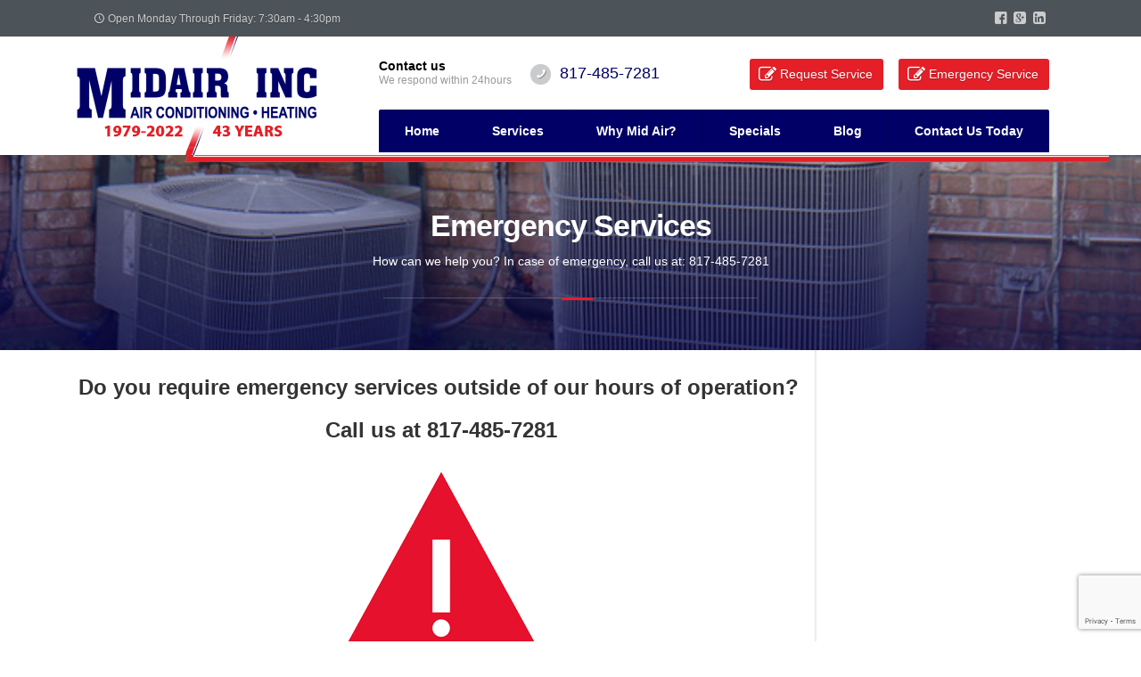

--- FILE ---
content_type: text/html; charset=utf-8
request_url: https://www.google.com/recaptcha/api2/anchor?ar=1&k=6Ld2v5gUAAAAAHl5ka0qNRAqeWeEg5mOBEdpY-bE&co=aHR0cHM6Ly9taWRhaXJpbmMuY29tOjQ0Mw..&hl=en&v=naPR4A6FAh-yZLuCX253WaZq&size=invisible&anchor-ms=20000&execute-ms=15000&cb=v872i6w8iush
body_size: 45053
content:
<!DOCTYPE HTML><html dir="ltr" lang="en"><head><meta http-equiv="Content-Type" content="text/html; charset=UTF-8">
<meta http-equiv="X-UA-Compatible" content="IE=edge">
<title>reCAPTCHA</title>
<style type="text/css">
/* cyrillic-ext */
@font-face {
  font-family: 'Roboto';
  font-style: normal;
  font-weight: 400;
  src: url(//fonts.gstatic.com/s/roboto/v18/KFOmCnqEu92Fr1Mu72xKKTU1Kvnz.woff2) format('woff2');
  unicode-range: U+0460-052F, U+1C80-1C8A, U+20B4, U+2DE0-2DFF, U+A640-A69F, U+FE2E-FE2F;
}
/* cyrillic */
@font-face {
  font-family: 'Roboto';
  font-style: normal;
  font-weight: 400;
  src: url(//fonts.gstatic.com/s/roboto/v18/KFOmCnqEu92Fr1Mu5mxKKTU1Kvnz.woff2) format('woff2');
  unicode-range: U+0301, U+0400-045F, U+0490-0491, U+04B0-04B1, U+2116;
}
/* greek-ext */
@font-face {
  font-family: 'Roboto';
  font-style: normal;
  font-weight: 400;
  src: url(//fonts.gstatic.com/s/roboto/v18/KFOmCnqEu92Fr1Mu7mxKKTU1Kvnz.woff2) format('woff2');
  unicode-range: U+1F00-1FFF;
}
/* greek */
@font-face {
  font-family: 'Roboto';
  font-style: normal;
  font-weight: 400;
  src: url(//fonts.gstatic.com/s/roboto/v18/KFOmCnqEu92Fr1Mu4WxKKTU1Kvnz.woff2) format('woff2');
  unicode-range: U+0370-0377, U+037A-037F, U+0384-038A, U+038C, U+038E-03A1, U+03A3-03FF;
}
/* vietnamese */
@font-face {
  font-family: 'Roboto';
  font-style: normal;
  font-weight: 400;
  src: url(//fonts.gstatic.com/s/roboto/v18/KFOmCnqEu92Fr1Mu7WxKKTU1Kvnz.woff2) format('woff2');
  unicode-range: U+0102-0103, U+0110-0111, U+0128-0129, U+0168-0169, U+01A0-01A1, U+01AF-01B0, U+0300-0301, U+0303-0304, U+0308-0309, U+0323, U+0329, U+1EA0-1EF9, U+20AB;
}
/* latin-ext */
@font-face {
  font-family: 'Roboto';
  font-style: normal;
  font-weight: 400;
  src: url(//fonts.gstatic.com/s/roboto/v18/KFOmCnqEu92Fr1Mu7GxKKTU1Kvnz.woff2) format('woff2');
  unicode-range: U+0100-02BA, U+02BD-02C5, U+02C7-02CC, U+02CE-02D7, U+02DD-02FF, U+0304, U+0308, U+0329, U+1D00-1DBF, U+1E00-1E9F, U+1EF2-1EFF, U+2020, U+20A0-20AB, U+20AD-20C0, U+2113, U+2C60-2C7F, U+A720-A7FF;
}
/* latin */
@font-face {
  font-family: 'Roboto';
  font-style: normal;
  font-weight: 400;
  src: url(//fonts.gstatic.com/s/roboto/v18/KFOmCnqEu92Fr1Mu4mxKKTU1Kg.woff2) format('woff2');
  unicode-range: U+0000-00FF, U+0131, U+0152-0153, U+02BB-02BC, U+02C6, U+02DA, U+02DC, U+0304, U+0308, U+0329, U+2000-206F, U+20AC, U+2122, U+2191, U+2193, U+2212, U+2215, U+FEFF, U+FFFD;
}
/* cyrillic-ext */
@font-face {
  font-family: 'Roboto';
  font-style: normal;
  font-weight: 500;
  src: url(//fonts.gstatic.com/s/roboto/v18/KFOlCnqEu92Fr1MmEU9fCRc4AMP6lbBP.woff2) format('woff2');
  unicode-range: U+0460-052F, U+1C80-1C8A, U+20B4, U+2DE0-2DFF, U+A640-A69F, U+FE2E-FE2F;
}
/* cyrillic */
@font-face {
  font-family: 'Roboto';
  font-style: normal;
  font-weight: 500;
  src: url(//fonts.gstatic.com/s/roboto/v18/KFOlCnqEu92Fr1MmEU9fABc4AMP6lbBP.woff2) format('woff2');
  unicode-range: U+0301, U+0400-045F, U+0490-0491, U+04B0-04B1, U+2116;
}
/* greek-ext */
@font-face {
  font-family: 'Roboto';
  font-style: normal;
  font-weight: 500;
  src: url(//fonts.gstatic.com/s/roboto/v18/KFOlCnqEu92Fr1MmEU9fCBc4AMP6lbBP.woff2) format('woff2');
  unicode-range: U+1F00-1FFF;
}
/* greek */
@font-face {
  font-family: 'Roboto';
  font-style: normal;
  font-weight: 500;
  src: url(//fonts.gstatic.com/s/roboto/v18/KFOlCnqEu92Fr1MmEU9fBxc4AMP6lbBP.woff2) format('woff2');
  unicode-range: U+0370-0377, U+037A-037F, U+0384-038A, U+038C, U+038E-03A1, U+03A3-03FF;
}
/* vietnamese */
@font-face {
  font-family: 'Roboto';
  font-style: normal;
  font-weight: 500;
  src: url(//fonts.gstatic.com/s/roboto/v18/KFOlCnqEu92Fr1MmEU9fCxc4AMP6lbBP.woff2) format('woff2');
  unicode-range: U+0102-0103, U+0110-0111, U+0128-0129, U+0168-0169, U+01A0-01A1, U+01AF-01B0, U+0300-0301, U+0303-0304, U+0308-0309, U+0323, U+0329, U+1EA0-1EF9, U+20AB;
}
/* latin-ext */
@font-face {
  font-family: 'Roboto';
  font-style: normal;
  font-weight: 500;
  src: url(//fonts.gstatic.com/s/roboto/v18/KFOlCnqEu92Fr1MmEU9fChc4AMP6lbBP.woff2) format('woff2');
  unicode-range: U+0100-02BA, U+02BD-02C5, U+02C7-02CC, U+02CE-02D7, U+02DD-02FF, U+0304, U+0308, U+0329, U+1D00-1DBF, U+1E00-1E9F, U+1EF2-1EFF, U+2020, U+20A0-20AB, U+20AD-20C0, U+2113, U+2C60-2C7F, U+A720-A7FF;
}
/* latin */
@font-face {
  font-family: 'Roboto';
  font-style: normal;
  font-weight: 500;
  src: url(//fonts.gstatic.com/s/roboto/v18/KFOlCnqEu92Fr1MmEU9fBBc4AMP6lQ.woff2) format('woff2');
  unicode-range: U+0000-00FF, U+0131, U+0152-0153, U+02BB-02BC, U+02C6, U+02DA, U+02DC, U+0304, U+0308, U+0329, U+2000-206F, U+20AC, U+2122, U+2191, U+2193, U+2212, U+2215, U+FEFF, U+FFFD;
}
/* cyrillic-ext */
@font-face {
  font-family: 'Roboto';
  font-style: normal;
  font-weight: 900;
  src: url(//fonts.gstatic.com/s/roboto/v18/KFOlCnqEu92Fr1MmYUtfCRc4AMP6lbBP.woff2) format('woff2');
  unicode-range: U+0460-052F, U+1C80-1C8A, U+20B4, U+2DE0-2DFF, U+A640-A69F, U+FE2E-FE2F;
}
/* cyrillic */
@font-face {
  font-family: 'Roboto';
  font-style: normal;
  font-weight: 900;
  src: url(//fonts.gstatic.com/s/roboto/v18/KFOlCnqEu92Fr1MmYUtfABc4AMP6lbBP.woff2) format('woff2');
  unicode-range: U+0301, U+0400-045F, U+0490-0491, U+04B0-04B1, U+2116;
}
/* greek-ext */
@font-face {
  font-family: 'Roboto';
  font-style: normal;
  font-weight: 900;
  src: url(//fonts.gstatic.com/s/roboto/v18/KFOlCnqEu92Fr1MmYUtfCBc4AMP6lbBP.woff2) format('woff2');
  unicode-range: U+1F00-1FFF;
}
/* greek */
@font-face {
  font-family: 'Roboto';
  font-style: normal;
  font-weight: 900;
  src: url(//fonts.gstatic.com/s/roboto/v18/KFOlCnqEu92Fr1MmYUtfBxc4AMP6lbBP.woff2) format('woff2');
  unicode-range: U+0370-0377, U+037A-037F, U+0384-038A, U+038C, U+038E-03A1, U+03A3-03FF;
}
/* vietnamese */
@font-face {
  font-family: 'Roboto';
  font-style: normal;
  font-weight: 900;
  src: url(//fonts.gstatic.com/s/roboto/v18/KFOlCnqEu92Fr1MmYUtfCxc4AMP6lbBP.woff2) format('woff2');
  unicode-range: U+0102-0103, U+0110-0111, U+0128-0129, U+0168-0169, U+01A0-01A1, U+01AF-01B0, U+0300-0301, U+0303-0304, U+0308-0309, U+0323, U+0329, U+1EA0-1EF9, U+20AB;
}
/* latin-ext */
@font-face {
  font-family: 'Roboto';
  font-style: normal;
  font-weight: 900;
  src: url(//fonts.gstatic.com/s/roboto/v18/KFOlCnqEu92Fr1MmYUtfChc4AMP6lbBP.woff2) format('woff2');
  unicode-range: U+0100-02BA, U+02BD-02C5, U+02C7-02CC, U+02CE-02D7, U+02DD-02FF, U+0304, U+0308, U+0329, U+1D00-1DBF, U+1E00-1E9F, U+1EF2-1EFF, U+2020, U+20A0-20AB, U+20AD-20C0, U+2113, U+2C60-2C7F, U+A720-A7FF;
}
/* latin */
@font-face {
  font-family: 'Roboto';
  font-style: normal;
  font-weight: 900;
  src: url(//fonts.gstatic.com/s/roboto/v18/KFOlCnqEu92Fr1MmYUtfBBc4AMP6lQ.woff2) format('woff2');
  unicode-range: U+0000-00FF, U+0131, U+0152-0153, U+02BB-02BC, U+02C6, U+02DA, U+02DC, U+0304, U+0308, U+0329, U+2000-206F, U+20AC, U+2122, U+2191, U+2193, U+2212, U+2215, U+FEFF, U+FFFD;
}

</style>
<link rel="stylesheet" type="text/css" href="https://www.gstatic.com/recaptcha/releases/naPR4A6FAh-yZLuCX253WaZq/styles__ltr.css">
<script nonce="4EcxpS8IXF9ziY0tU93-BA" type="text/javascript">window['__recaptcha_api'] = 'https://www.google.com/recaptcha/api2/';</script>
<script type="text/javascript" src="https://www.gstatic.com/recaptcha/releases/naPR4A6FAh-yZLuCX253WaZq/recaptcha__en.js" nonce="4EcxpS8IXF9ziY0tU93-BA">
      
    </script></head>
<body><div id="rc-anchor-alert" class="rc-anchor-alert"></div>
<input type="hidden" id="recaptcha-token" value="[base64]">
<script type="text/javascript" nonce="4EcxpS8IXF9ziY0tU93-BA">
      recaptcha.anchor.Main.init("[\x22ainput\x22,[\x22bgdata\x22,\x22\x22,\[base64]/cFtiKytdPWs6KGs8MjA0OD9wW2IrK109az4+NnwxOTI6KChrJjY0NTEyKT09NTUyOTYmJnIrMTxXLmxlbmd0aCYmKFcuY2hhckNvZGVBdChyKzEpJjY0NTEyKT09NTYzMjA/[base64]/[base64]/[base64]/[base64]/[base64]/[base64]/[base64]/[base64]/[base64]/[base64]/[base64]/[base64]/[base64]/[base64]\x22,\[base64]\\u003d\\u003d\x22,\x22wrvDoMK0woDDvFfCjS9Iay3CpcO6aDw9wp9hwo9Sw5TDtxdTNcKtVnQlXUPCqMKoworDrGVowrsyI0kIHjRHw4tMBhYow6hYw44+ZxJhwp/DgsKsw5fClsKHwoVjLMOwwqvCp8KjLhPDjknCmMOEI8OKZMOFw5vDm8K4ViRNcl/[base64]/CkMOQK8K5AsOTMMKiw5vCtsKqw6BpNDdvw4PDlMO+w7fDn8KAw5AwbMKbV8OBw79BwoPDgXHCmcK3w5/[base64]/DtDM3w5RNEMKtS8KFcUXDkMK+wrcsH8KVXy4KcsKVwqpWw4vCmWDDh8O8w70bOk4tw6QSVWJww6JLcsOBMnPDj8KIQ3LCkMKpFcKvMCLCkB/CpcOFw6jCk8KaLTBrw4Bswq91LWtMJcOON8KwwrPClcOaI3XDnMO8wqIdwo8Gw5hFwpPClMKBfsOYw6LDgXHDj1LCvcKuK8KdFygbw5/Dk8KhwobCsD96w6nChMKnw7Q5GcO/[base64]/[base64]/Dk1IqG8OmZ3/DjSopw5bCjmNJw7VGF0jCtxnCtmrCqcOhe8OcBcO/BsKjQDJmLUwdwrV7PcKzw4DCvlcGw60uw7TDh8KcQMKTw7BGw7HCgjjCsBA2JSTDiWfChT0lw4c6w6VwaHTCj8O/w6DCuMKiw785w57Dg8O8w49qwpVfaMOQJ8OAJ8KVcMKvw63Cg8Oww7nDosK/B3AbACVCwozDrsO7KQrCoEBJIsOWHsKgw5/Cg8KAOMOlBMKJwrTDlMO0wrrDu8O3CB9Xw4NmwpFHKcKKDcOlVMO+w7BwAsKFH2XCiXvDpcKIwq8hQljCgRDDjsKhTcOAScObJsOQw5NrNsKbcRwRbRLDh2fDscKow69QPnzDmCRrShxLeykzA8KxwrrCu8O/e8OoSHwyDmrCrMOGQ8OdKcKuwpwBf8Ocwqd5K8Kiw4ccPxgQKUAyQlQMYMOHH3zCnW/DtgM7w6NcwrrCkcK1BX0Yw6JoTsKdwoDCqcK7w5vCgsOFw4fCg8O5A8O3wrw5woLCnnzDs8K3W8O+Z8OJeyzDu01kw5UcbsOyw6vCuX1twrkuHMKIOS7Dj8Odw6h1woPCqUIjw6bCmnNww7DDnzxWwqkBwrd+GkbCpMOZDcOxw6UvwrXDqcKKw4DCpDDDq8K5TsKmw6/DlsK6CcO7wqTChzfDgMOUMnvDp2IqK8O4wr7CjcO6NzRdw55cw60KOXk9YMO8woDDhMKjwo/CqU/Cn8Ofwo5tFTbCpMKvXcKMwpzClBsRwr3DlsO3wos2N8O6wqJOfsKjCyXCq8OEfgDDjF7CrHHDmgjDosKcw64Bwr7CtEpALmd9w43DjFbCly16JFgRAsOTD8Oyb3TCn8OCPGtJXD/DiR/DkcOzw6AIwovDk8KnwpYCw7o1w73CkgLDrcOccFrChlfChWcIwpXDo8Kfw79rasKiw4rCj2Yyw6HDpsKlwp4Pw7/CuWVpOsOoRybDtcKyOsOXw58nw4U9PHrDoMKDODrCnGFUwowsUcOPwonDsiLCkcKHwolSw5vDkyc2wpMNwqvDvFXDomTDvsK1w63Cl3zDocKHwp7DssKewpwZwrLDoUlnQlV5wqlRWcKZU8K5LsOrwr59FAXDunjCsS/Dk8KSDGvDr8KmwrzDthUww5vCncOSRQPCunBgU8KuTSXDpGQ9MXZ1BsOPL2E5bHbDpWLDg3LDlcKMw5bDnMO+S8OgOVnDvsKFXGRuDcKxw5h/[base64]/CuMO3O3YXw4pbwr5qDMK1Y8O5wpdFwovCq8K/w58BwqFqwog2H3zCtFnCkMKyDmhcw5XCqB7CosKTwrcrL8Onw6bCnFMLJ8K+D1fCiMOfc8O2w5Qvw7dRw6N4w41UI8ORHDofwpE3w5jCksOeFysQwprDozUyIcOiwofCosOdwq0PC1bDmcO3f8KnQCbCjCbDvX/[base64]/DvcOtw6vDgSszDwXCqXoSwpXCvcKmfTkKHU/Ds0oadcKywo/CuErCrCHDlsOWwpjDghnCnm3Cm8OEwoDDksOwZcOmwqt6AUUYQU3CsUPCpkptw4nDuMOuax8QPsOzwqfCmxrCngBvwrjDpUpxUsKFHAzCpiPCisK8HsObJT/DosOBdsOZGcKFw5vDjAomGEbDkVkzwqxdwqXDrMKuTMKwSsKbF8KKwq/Ci8OPwpQlw50hw7bCuXfDiAVKS1FewpkzwoLCvU4kTFFtZiEgw7Y9WXp7NMO1wrXChC7CngwxLcOBw6UnwoQWwqXCucOgwpUJd3DDqsKaVGXCvWJQwoBYwr/DnMKgZcKhwrVswoLCkBl+CcOTwpvDrUPDikfDq8Kyw5YQwoRuJwxgwqfCucOnwqDCljYpw47DrcOIw7RccFc2wqjDrT/[base64]/[base64]/Ci8KtfMK6w7fDhntQwoRXf2oPbn/CvMOmw4sFwoPDn8OuZAlxcsOcWhDCmzPDlMKbWx1bNGPDnMKIHxgoZCs5wqAVw4fDvWbCksOQAsKjbXHDrcKaBQ/Dt8ObMTQZw7/Ch3DDtsOYw7bDusKkwqE1w5TDrcKMciPDkQvDi34Nw5w8wpLCgWp9w6fCqBHCrDN+w5bDrjgRHMOTw7DCtXnDlyx/w6V8w5bCmMOJwoVfFyBBZcKPKsKfBMOqwplJw6XClMKRw58nDRwuLMKRASosOWYQwq/DljjDqz5LagYnw4/CjxtGw73Cn1Jlw6XDnHnDrMKDJ8KnIVAVwrrCocK9wr3CksOWw6HDpMKywrrDtcKpwqHDoBLDpmwQw45CwojDrH7DpsK+IXY0CzkVw6UpEm1mwoERHMOpfEVeTGjCrcK+w6HDosKew7t1w490wrhTRm7Ds2XCrsK/WhNbwqRuAsKbcMKvw7FkQMK0w5cMw5UsXHdpwrEYw40eQ8OZa0HCsjbCgg9uw47DpMKdwpXCrsK3w6/DqVrCrDvCgsOePMKXw5jDhcORM8KNwrHCjFdkw7BIGcKpw4A+wrtGwqLCkcKVBsKEwrxSwpQlWg3DnsOwwpTDviUfwo3DicKDTcOlwq4xw5rDg2rDrcO3w5TCmMKtchTDgi7Ci8O/wr8iwrjDj8O7wqBSwoMLDXzDv0zCkkLCpsOIEcKHw4cEGT3Dg8OBwoJ3LgbDjsKJw4DDkSrChMOYw5PDg8OdVD57TMKxVCXCn8O/w5E+G8Kew5ZuwpMSw7/CtMODInLCt8KHEycQRsKfw7RcSGhAMnPCiWPDnVROwqp5wqN5CyQeBsOcwpFlMQfCixbDjUgLw5JMcxnCmcOxAE/DoMKhbHzDrMKIwrNVUGxzakF5AyvDn8Oxwr/Cp27CisO7cMO7wqM8wqUIUsO0woF8wovCi8KHB8Oww7VMwq5vcsKnO8K0w7UrKsKSNsO9wo1Mw6oCfRRNf2QNccKrwq3DmynCq2EbUWbDuMOfwrnDiMOowpLDl8KnBxgMw6kRBsOyCGrChcK9w4xLw5/Cm8OqFMODwq3Cu3w5wpHDt8Opw7tBHBJ1wqbDisKQXVtPbHbDosOnwrDDkTJUbsK5w6rDusK7wq3CkcK+bDXDpT/CrcKBDsOTw7d5eko4MBzDpkBdwqLDlG9mT8OjwonCj8ObXjw9wponwoPCphXDpWkfwrAWQMKaPRBiw6zDpV7Cii5NQX3CgTxfXcKgHMOSwpLDh2cDwqBobcO0w7PCicKXWMK1w7zDtsO6w6oBw50QVcKmwofDkMKEFSV/a8K7TMOoIsK5wp5VQmtxwok5w5sYKT8OFxbDtklBL8KBdlsWYhMLw68AAMKxw6TDgsOLKgdTw4sNGMO4AsO7wrE8SgHCnW4XdMKfdD/Dm8KWDMOBwqhqP8Kmw6HDhjICw5clw6VuRsKKOQLCpsOlH8K/wpHDosOSwoAYHHjCuHHDvDAnwr5Vw77DmsOmax7CoMOpDBbDrsORa8O7QifDilpuw7MRw63CpBB2SsKKFgNzwoAlWsOfwpjDomLDjR/DsjzDmcO8wp/DpcOCUMKffBoKwoRrYQhPEMOlbHvCi8KBFMKLw64fPwnDizgpawLDkcKQw4YzRMK1ZRJXw7MAwoANw6pKw6XCjjLCmcKYIjUcacOCXMOUf8KANGpow7/Dr0giw4EcbiHCucOcwpYHcWB3w7wGwo3Ci8KoPMK5XCEtTkzCncKCFsOXR8OrS1o0MWXDrcKFb8Ouw6fDkCrDtnJxenjDniIRJ1Agw4rClx/DrhzDi33CrsOjwonDsMOIBcOGD8OXwqRFR3keVMK0w5LDvsKMb8O9LXJpKcOOwqhqw7LDtEFfwqPDsMOKwoApw6hcw4XCnXXDpwbCoB/CiMKnbcOVZFBDw5LDhV7DgkoZSF/DnwfDr8OIw7vDncOWQXtAwq/Dh8K3ZGjClcOzw5Vaw7NWP8KJCMOXOcKKwqdTXMOQwqMrw5TDpB0OCghMUsOEw4VdbcOxQQl/LFYrD8KcNMOiwr4sw5gowpIJcsO9MMKGHMOvUmTCrS1Ew7t7w5XCscKwShRKU8Kiwq8yLUTDq3XCoiHDtTpzMy7CtHgQWMK4NcKHUFXCvsKbwonChVvDmcOTw79CWmpNwrlUw63Coj11w5rCgXhVTjrDqMOfLz8ZwoJiwqV8w6fDnQJxwoDDrsK/AyoqBSh2w7gAwprDlV9uecOYWH0xw4XCjcOZfsO4O2XCjsOKCMKOw4XCtsOHEhZNeVMfw5PCrwwwwq/Cr8Oww7vCmsORGQDDlXN8bHcaw5DDjcKmcTZdwp/CjsKRGkwBf8KMMBUZw5shwoIUB8OUw6IwwqXDiQvDh8OLI8OpUXoYMx4gdcK0wq0LZcOjwqgawpooYBo6wrLDrStuw4TDr2DDn8KnBMKhwrlEZcOaOsO7Q8OHwoTDsllGwo/[base64]/DjMOGQEbDg8KrGA7CscOresOFJwZVw4fCogHDhlfDsMO9w5/Di8KkVlJvOcOgw4JDXGpQwrPDsic3ScKLw5/CksKHN2XDqTpJVz3Cv13CocKNwpbDrBjCmsOewrTCtCvCsRTDlG0VHsOSLGsaNWPDkHxCNW5fwoXDpsOaU3x2aWTCtMO8wqZ0GgoSBQzCisOBw57Do8K1w5nDsw7DrMKfwprCjVpLw5/DvcOBwprCrMKVCn3Dh8OEwo9uw7oOwrfDpMOgw7lfw7F0FClqC8OXNgTDgALCnMOjfcOoaMK3w7nDvMOMKMOhw45gVcO3CWTChThxw64bRsO4cMKBWWgxw64kKMKOIjfDl8KQBhTCgsKiDsO7Zn/CoVpWNAXCmxbCiEJFIsOMX2Fnw7PClQzDtcOLwr8ew6JPwqTDqMO1w4RUSVLDhsOew7fDlDbDucOwZsKdw7vCimbClmPCjMOfwpHCrGVVF8KoNXnCsBXDrMOUw5HCvhQYSkrCl2fDl8OpFcKsw5PDvyHDvknClh41w5fCucK8SVLCu2AxXR7Cm8O/UsKYVX/DvwLCicK1RcKgMMOiw77DiFcpw4rDosKXEDI7w4PDnlLDtncOwoxHwrfDmllxJQrCrTjCml8CKX7DkwzDrlHDsgPDgxQEMwhcF2jDvC0/QEgWw7hCa8O4UAwpHEXCqGw+wqYOTsKjc8OqAStvT8Odw4PCjE5GL8OJY8OWYcOKw6w3w7wIw7nCg3hawqRlwovDjC7Co8OPVGHCqAcVwoDCn8OAw4RCw7p9w4tVKsKiw5FnwrfDlUfDu1M4fTlawqjDncO/[base64]/[base64]/wowCdHw3w5IhZ8O9w6M/w40CDCNVw5RcJhLCosOfZC1+wprCox/DvMKvw5LChMKPwo/CmMKQB8OWBsKywo0jdQIePX/DjMK1c8KIR8KHBcK/w67DgxvCni3Dv1NZX21yA8K+fyrCr1PDo1PDhcKEdcOcLsOQwpcSUg/[base64]/CosKhVMOoeBhmGCk4wrLCrmDCocOWwqzCk8Oda8KnTSjCiR5RwpDCkMOtworCmcKFNTrCklkcwozCi8K8w7t6XCHChCIGw4dUwpnDjgFLP8O8QD/DucKxwqVzMSFyaMOCwpBRw4LDlcOewrgmwqzDnCkxw6IibcOdYsOewq1Ww4DChMKKw57CjEhCfyXDg2lsdMOmw6nDuSEBGcO/McKcwqXCgSF2JAPCjMKdDSfDhRgDMMOew6nDnsKFcWXDlWLDm8KAOsO3D0LDocOcO8KYwoPCoRIXwpPDvsOdXsKJPMOrwqTCtndKRSLCjgjCtUoow645w7rDp8KzOsOROMKUwpFveV5TwqvDt8O5w6jCocK4wpxgFkdAAMOMdMOJwqVdLFFHwoMkw5/[base64]/Dl8K+w65ne3Z3w6DDogXDl8OlZV9+WlbCui/[base64]/O8Kgw7/CqsKcAcKUwqA4wqHDqsOBRcOGwrXDuSnDhMOaAWYdAFRqwp3CmD3Cv8Otwo0ywpzDl8O9wrXCtMOrw5IvPn01woIPw6F7PCZXHcK8Ng7ChDJWT8OGwoo8w4Juwq/CqC7Ci8K6A3/DnsKswr1hwrknUcKtw7vCiXZvOMKdwq1EdGLClQ1Qw6/DlznDkMKpLMKlL8KoNsOuw6gYwoPCm8OiBMO1wovClMOrbWA7wrIQwr/DocOxUcO0wrlFwpzDmMOKwpU4RlPCvMKUe8OUNsODcUVzw6t1U10wwrbDhcKPwqZ/SMKKKcO4D8KLwpHDl3rDhjxQw5bDrMOzwozDgjXCrDQYw5MrH37CkC1zTcOvw716w57Ds8OISDMaIcOqBcOzwpXDgcKmw7DCr8OzLz/DncOBXcOXw6DDsgzCisKELW9ewqY8wrPDrcKiw44jI8K4bnHDrMK0w5HCj3nDkcOWe8Otw7JRNTkxFRxYOiBFwprDrsKwUXhDw5PDrj4vwrRueMKvw6XCpsKmw6TCrmA+cz8TVhNXMER+w7jDug4KBMOPw7kow6/CoDl+VcOyK8KvRcOfwoHCk8Obf0NkUEPDt3woEMO1O3zCvwwywprDjMOZZcKWw7zDi2vClsK7wodDwrB9acKRw6DDjsOZw48Pw5bDn8Kew77CgRHCtmXCs03Cp8K/w67DuyHClsOPw5zDmMK1NGQVwrdaw5xeMsOFeSDClsO8chHCtcOMbTPDgAPDucKxHcK6S1kOw4nCjUQxw4Y9wr4GwpDChy3DnsKDCsKKw68pYAo5EMOJY8KLLnnCpGdRw7IbeyZAw7PCs8KdQV/[base64]/[base64]/Com7CsXEiJcKQw5c2wqvCqUsxSGpuCGo/wpsBJUR3MMORZGQmVlfCssKfF8OXwpDDvsOUw6fDqiMHaMK4woDDv04ZA8O+w4x+GHTClR10T20Pw5rDmsOdwrLDmV/Dly11I8KbVVEZwoLDtl1lwrbCpD/[base64]/[base64]/wp10dMKNwpw/ADDDlMOmM8KGw7kFw68Hw4jCicKXX3ZvPlPCi1JHw53CjiAHw7jDoMONbMKaLBfCrcOcOwLDj08AR27DsMOfw6hobsOZwr83w5owwqpZw67CvsK8PsKLw6ANw4I7GcOjKsKiwrnCvMKhP0Bsw7rCvEMTKUVSTcKQSmJtw6TDrQXCrEFFE8KUesK/MTDCk2DDvcOhw6HCusOXw5h5KmbCvjpSw4dsSkpTHsKtZVtmMVLCnBN0fUFEaFRhHGZZNEbDkxJWaMKXw6EPw5nDp8OwEsOlwqQdw6NebnjCl8Oswp5MAj/CpRVnwpfDgcKeCMOKwqRZEsKFwrXCr8O2w6HDtWXCgsKKw6h8bQ3DrMOOaMKGL8KjfgFzIUAQCznCjMKnw4fCnibDpMKRwrFDScODwqIbDsKfbsKbKcOHJw/DkArDn8KsS2rDhMKsBxY6U8O+JxdBUsOXJiTDvMKRw6wJw7vCpMKewpcLw68FwqHDpV/DjUrCpMKqOMKqTz/CiMKQL2PCk8KyDsOhw7skw7BsTTM5w6AhET7CrcKEw6LDvXFPwoxITMKTYMOLJ8Kyw4wmFHouw5jDt8KKXsKbw6fCt8KEUVFwPMKFw5vDo8OIw6nDhcKBTHXCicOkwqzCq3fDpXTCnCE5DDrDjMKTwqY/LMKDw4pGD8OFfMOMw44RE0jDmDfDiUnDhX7CiMOTBQzCgVhww5HCswfCpcKKWkNfw77DocK5w5gtwrIqAmsoQiMhc8Khwrplwqodw4rDo3JZw74NwqhFwqxKw5DDl8OgUsKcAkwYW8KZwr5PbcOcw6/[base64]/wq7DrcKbRndmw6nCq0AIw4zConjDqMKbwoEOe8KqwqNBHcOJLBnDjzRNwp9Iw6gowrPChhbDnsOuIH/DpGnDnkTChgHCumxiwrwDb17CgVjChltXIMKfw5jDq8KdIynDog5Qw4XDl8O7wodeNlTDnMK3X8KqAMORw7B9EkHCp8KOTxDDuMKYClteEsO8w6LCmD3CucKmw7/CujnCpDQBworDmMK1aMKew6TDucKrw7PCu1XDhQcGMcOXNmnCl0LDjGMYDsKGICwbw7JKDjNkK8OCwrjDpcK0ZsKHw5fDlnIhwoAbworCiRHDjcOkwoVRwojDo0/DkhjDi0F5dMO/fB7CkRfDoRTCvMOww7oJw5/CmsKMEinDtiVuw5dudsKRNWbDvG4LZXPDj8KHAA5ewoowwohmwqgLw5VHQcKsEsOFw4Maw5QVKcKpf8O5wr9Iw5rDvU5MwqINwpDDnMK8w7HCkxVFw7fCqcO4KMKbw6TCu8Onw7M6US4gDMOOEcO6KA0Vw5QZEMOywrzDshZpPgPChMK/wolVacKyVhnCtsKxHhovwqlDw4XDgELCh1dIDjHCtsKlDcKqwqIcTCxaGgwOScKzwqN3acOdY8KDSWFMw5rCkcOYwqAgFT/ClRbCocKwFiR+RcKrBBrChyfChWZzVCwJw6vDrcKJwrfChlvDlMOzwpEkDcKZw6bCiGTCg8KUYsKlw4JCPcKrwrDDpFbDuxzCl8K6wqPCgAbDn8KNTcO7w7HCuG8qPcKCwppld8OnXzZidcK2w7cbwrtKw7/[base64]/ChhTCl3bDnzN0FcKxwrd/wq41w454bsOlBMOVwoHDo8KsABHCpwLCiMO7w6LDtXPCt8Olw58HwpFGw7w5wokULsOEQVTDlcKvIXUKdsKnw7gFaVk/wpw2wrDCtDIeLsOewrI8wodyM8OvRMKIwovDr8KHZn7CoHzCnkbDucOXC8Kzw5s7IzzCijTCpcObwr7CisKcw6PCvWDClsKRwqHDt8Oew7XCvcOYF8OUZXRhJw3CpMOew4bDkSpPWUxxGcOZA0Q7wrfDuS/DlMOAwoDCt8Omw6HDghrDiARQw6TCgQLDqUIYw7fCtMKuIMKUw7rDvcOqw5gMwqlzw5fCs2kxw48Yw6tNfMKpwpLCtcO5LMK0wpHDkAzCkcK5w4/CpcKIemnCncOMw4YCw7h7w7Amw7oaw4/Dsk3CmcOewp/[base64]/Dg8Otw6nCvHTChUQTwoTCnMO0wp0nwqUUw5zCsMKgw5Q8UMKqHMOUR8Kiw6HCumQIYngHw7XCjDEuwrrCkMOnw5luEMO2w411w63CrsKyw5xiw783KiwHNcKVw4dhwrp5bEfDisKLCTIww69JDRXCsMOPw4sWT8KvwqPCiVshwqAxw5rChF3CrVJ/w7jCmi0cIRtKC1N9VMKhwoUkwrkbXMOZwq0qwqNmcgDCn8Klw7kdw616EcObw43DnTIjwpLDlF/DpA1/NHc1w4oCaMKrHcK0w7Ebw7cOC8Knw6vCsk/Cqx/Ci8OPw6LCk8OnVATDrSDCi2Zpw6kow75CEihhwq7DqcKte216XsOew6ttFHwjwoZ/HCvCqXpYR8O7wqcMwqBXDcO5csKVdiU1w5jCsS17KTURcsO8wrodVMK3w7TCq0Urwo/CqsOtw7Vvw4V6wo3CqMK7wp7CjMOpMHPDt8K+woVHwrBdwq4iwqkmRsOKW8OKw71Kw7wQZl7Ci0PCjMO8TsOiXUxbw60WPcKxXg3DuStSHcOPH8KHbcKXScOWw4rDlMOvw4nCgsO5OsO1fsKXw5bDsnxhwr3DlQ3CtMOoUW/Dn1IZBsKjacKCwqLDujMcOcOzIMOTwqsSUsOED0MPQRLCoT4lwqDDu8Kuw4pqwqgfGmI7NQnCllTDmMK8w6s/[base64]/DvAzDqcOXSsOCRcK9w6UuVE0kwr5Fwpo8GhLDn3vCp1LDkhfCmjfCpMKvIsOmwoggw4/DgR3DjcKewpUuwofDgsKDVl9bDcOFEcKbwpQHwrI7woc8EWXDqh/CksOqfQTCrcOcREVuw5lgbcK7w4w0w4p5WEgLw67DtTvDkxnDlcO1MsOeO2bDtitAYcKbw67DuMOPwqnCihd5ICbDhWHCkMOqw7PDiCTCoR/CksKFbhTDhUDDt37DvRDDgFrDosKswrw6cMK/Y13CtXVrIBLChsKcw6MvwpoJW8OYwqF5woLCvcO0w5EJwrfCl8KJw6bCrDvDhisgw73DuC3Dt1wsR1owe3Quw45SacO8w6J8w4B1w4PDnxHCuFlyLhFxw6nDkcOdDRUGwr/CpsK2w4LCvsKZERjCs8KDF2DCoC3DlHnDtMOuw67DriNrw6xseTttNMK3DGrDi1kGX0vDgsKIwq3DrcK9fGXDpMOXw5IgGsKbw7zCpsOvw6TCqsKsQsO9wpNkw4gTwrjDi8Oywr/[base64]/WcKneVtfTDocNcKFP2M7OsO9CMOuXV7Dp8O7a2LDqMKNw4lVf1vDoMO+w7LDlBLDsEXDpitJw5/ChcKCFMOoYcKxV2PDosKMbsOlwqPDhgrChj9ewp7Co8KRw4DCnVzDhgbDuMKEG8KBOU9GNMONw4zDn8Kfwp08w4fDpMKjf8OGw691wr8Yd3/DssKrw5hiWixxwrxbNhnCl37CrwfCvDF3w7Q1fsK8wr7DsDZVwqR2GULDsi7Cu8KDQH9xw4dQFsKnwpxpUsKDw7hPPFfCpRfCvyBhw6rCqsKMwrh/[base64]/[base64]/[base64]/wpFgwpPDiH7CvwhCwq/CkydKw6s7RGp2ZkHCscKZw6nCg8KIwqYZGifChCVwwrMyPsOUPcOmw4/CriBWa37CiT3Dsl0dw48Lw4/Djn92Um1wJcKqw6sfw6xawoNLw7HCuQ7DvhDChsKpw7zDr0l+NcKLwq/Dsko6bMOAwp3DpcKTw4rDhF3Cl3UASMOVA8KIAcKrw5LCjMKbISkrwrLCnMOHJTsDDsOCLnTCozsQw5tWAldKKsKybm3Drh7CisOON8KGRy7CqXQWRcKKJsKQw7LCuHtrX8OOw4HCm8Kgw5fCjWZnwqIjKMOSw4pEG2/DgE5IJ0gYwp1Tw5tGV8O2E2R9U8KkLlPDrW5mV8Oyw4Z3w6PCvcOANcKTw7LDnMKUwokXI2/CoMOBwqbCiWHCnFJbwoZSw4Yxw4nDsEnDt8K5GcKNwrEELsKfQ8KcwoVeR8O0w41Nw5/[base64]/JmzDojnDicK1Ui4Vw5nCosOvwqjCuk5Xw40EwqTDgxTDtxowwp7CvsOhFcOlNsKFw5VpL8KZwpkRwrHCgsO0YhY/cMOxNMKsw6vCkiAkwohuwqzCoTDCnwx3VsO0w7UBwqxxGkjDlsK9DUzCqidhSMKIT3jCoEPDqHDDgQcRH8KsCsO2w73DlsKhwp7DucKQasOYw6fCkkbCjH/CjTEmwpk4w7c+w4hYc8OXw5bDtsKWXMKtwq3CqnPCksKCd8KYwrLDpsOYwoPCn8OFw6AJwokiw7okQhTCoVHChlYqDMKueMOCPMKEw7/DvFlAw7RUSCzCoyJew4c+BinDlsKnwqfCusODwrzDnVBbw6/Cp8KSI8OKw4sHwrccFMK4w75dEcKFwqTDoXTCvcKUw6HCnCwSFMOIwoNCHQDDncK1Km/DhcO1PH92VwrDhFDClGRxw7QJWcKPScONw5fCqMKoDWnDmcOEwoHDrMK+w4JWw5FoYsKJwrbCkcKcw4jDtGHClcKlPyxbTEPDnMOEwpoAOj0wwonDsERQbcOqw6McYsK5XW/CkRrCh3rDum4NTR7Dg8OqwphuDMO9Hh7Cu8KlCXdsw43DncKGwrbCnzzCmnNMwp8re8K7CcOxTCMIw5/CrALDpsOUKWXCtX5OwqjDmcKEwqUgH8OPbXDClsKyYE7CvnZpV8OAF8KcworDgsKGYcKfFcOYPWFqwpDCv8K4wrvDqcKuDybDmMO4w7JuCcOPw7rDjsKCw6lLMiHCjsKMECA+VC3DtsKew4/[base64]/CpcKDEcObVj3CujnDg8OZwr/DnhfDtsKxw4tZDRzCgiUwwot4DMOZw6ZCwpdgMGrDnMKEFMOtwo51eSk9w4DCsMOVORPChcO2w5HDgErCosKcOH4bwpF+w4Mtf8OEwrZ7TV/ChgN9w7YDZcOHQ2vCmxfDuirCk3p1A8K8GMKTcsK7AsObNsOGw6MPem16KmfDusO3aCzCoMKzw6XDuTXCocOAw6FYahrDrWLCmVRwwqkGJsKETcOYwpRIaHQxYsONwrt+DcO0WxvDnivDhhkhXmoQOcOmwq9RJMKAwp1Fw6hYwr/CuQ58w5sIBUHCkMODWMOoLjjCrx9NDmvDj03ChcK/YcKIMmUSU0rCpsO9w5bDqnnCnxUywqPDoQTCksKPw43Dg8OWC8KAw7DDq8KqSgc1OsKow4/DuEd0w6rDrFvDtcKSK0LCt2Nmf1obwpjCn1TCiMK/[base64]/CmHNLwpXCgwlawrrDscOONsOwYsOMEA3ClGTCnMOJIsOUwpFdw7/ChcK1wqDDijs3MsOMI0DCr03Ci3jCrjXDp20Jwq0BX8KRw7LDgcKowqhgTnHClWtIDULDg8OPV8K8Qmhbwo46AMOGMcOvw4nCm8OJElDDiMKhwonCrBklwpTDvMOGAsKSeMO6MgbCpMOLPMOVXhojw5pNwoXCs8O/[base64]/[base64]/RsOhw4TDjhXCqg3CncKvwrh0wol7Z8KNwpzCrVzDskjCvQ/[base64]/[base64]/[base64]/ecOXNhjDr8K3wqjDlBR9w5LDpsKwNsKbw7ozAcKqw6DCuiYHDXQ7wpUXVErDilNkw5zCjsKpwp82w5vCiMOPwpTCvcKDEnXCk3rCmB7Dp8KZw7RESMOAVsK+wplKPBTCnTfCiGYwwr1aBSHDhcKqw57DkCYtBCtAwo5Bw6RewrZ/[base64]/[base64]/[base64]/wqUBwr7CjcKmTMOpScKxwodpWkrCux1uF8KJUMODFsKGwrYILE7Cs8K6VcKFw5rDvcOowrwDeDxtw6LDicOcHMOzw5Zye3zDljrCr8OjQMOYImlUw7nDi8Kowr8WZMOewodiBsONw5UcOsKEwppebcKfOGltwrQZw6fCh8Kpw5/CnMKwDcKEw5rCgwsGw7DDlm3DpMOJXcOhcsOLwpE2UcOgA8KEw69yEsOuw7/DlcKvRkA5wqh/AcOrw5J9w5F2wpDDqQfCg17CrcKWwpnCpsKWwo/DgADCt8KUw7vCm8OzbsOce2sAOG5ENxzDoEcpwqHCi3zCp8OFWAIDesKnQA3DpzfClGbDpsO9OcKJIRTDk8OsVSTDkcKAeMOJZxrCi2bDgF/CswMiL8KgwpVywrvCnsK/w7zDn1PCpxY1NwZia10FUMOwQkFZwpLDr8KFVXwQJsKocRNowqDCscOZwplaw5rDuWPDtyHCuMKOHHzDuWkmCkpiJ1gowoULw5bDs1HCpsOywpHCvVINw77DvkAJw5LCgSslJjvCt27DtMKGw7U0w5jCgcOnw7nDuMOLw6x7Hg8WI8KsCnoxwo/CscOJNcKWesOaGMOkw73DuXcSL8OFLsOwwq9BwpnDlh7Ct1HCp8KKw5rDmTFCIsOQTQBdfgrCmcO4wqcOw4TClcKjfGrCpRVBFMOXw7lFw4k/wrM6wp7Dv8KddFbDqsK8wpHDrnHCi8KBacK4wq9Iw5bDunTCqsK3OsKHfHlsPMK5wrXDoWBOYcK4RcOswoF7GsOyDjdiA8OgOcKGw5fChzwfK10IwqrDt8K9KwHCt8OVw7nCqSrCm1XCkjrCnDppwo/Ck8OKwoTDqykUIlV9wqpqXsKpwrAtwonDmTvCkwXDo3waCCzCm8Oyw5LCoMOlCTfCgW3DhHPDow3DjsOubsKDV8ORwrYTVsKbw5JQLsK4woYyQ8ORw6BWYFwqekTCnMOfH0HCkyvDlTXDgw/[base64]/S15vBQrDqETDr8OXNcKMesOgw7UbWsOmDMKWw6ktwr/CjsKew7vDs0jDh8O3UMOuSDRPaTPDlMOmOsOIw47DucKzwpZ2w5bDoxQcW0TCtXcPXlEOIE8iw74mC8OGwpZqCFzCohfDmcOlwr1Sw7hCMsKWOWnDgAkKXsOsZjoDw4jDtMOGbcK5BGABw4UvVXHCgcOcZD/DmTFXwpfCpcKGw7Ijw5zDjMK5ZMO5aEbDoGXCi8KUw5XCmEwnwq/DssOkwpjDihYGwqVfw7gyAsKTP8KywqXDmkJjw68ewozDgTgtwrrDs8KLfC3DpcO2GMOPHEZOIVvCsCRkwrvDj8O5VMOKwobCpcOcE19Xw7ZrwoY7TMOWKMKoIRQFHMOfU1wvw58XFcOrw4PClEk7ecKAeMOnD8KHwrY4wrw5w5vDuMOyw7DCngc3HGXDoMK/w6sCw5sQRTzDqEXDvMO0FQbDpMKfwqfCocK2wq7DghsKGksEw5MdwpDCh8Kiwq0tJcOCwqbDrCpZwqfCm3bDmD3CgsKOw7cpwqgMPlotw7I0AcKvwpA9UXTCgxbCgnZawpJZwq9GSUzDkz/Cv8OPwrRhcMO4wovCvsK6LRxewppCTANhw7QQasKcw6ciwopnw7YLC8KaDcKmwoQ8Vi5pV1LCtBozNUPDksODBsKXYcKUEMODXjNJw45FKzzDoCjDksOlwp7DlsKfwrpnAgjCrMOULQvDiCZbZmtsOcKUPMKffcK1worCijvDmcKEw7DDvUMWFCRPw73DssKTLsO/Q8K9w58JwrvCj8KKJMOhwrUkw43DoAgHAAZXw4fDtnQqTMOuw5wgw4PDmcOmaW5HHsKRZAnCrk7Cr8O1IsKaKx/CpMORwqTDgDjCvsKmcxInw7AqXBrCmX8nwpNWHsKzwoNJGMO9VR/[base64]/CiMKJwpFeOMKAwrHDjF7DkcKWNDIgwovDoGwnGcOew6gJwqMFVMKAR1lKXxdew5hmwqfCrQcPw4nCtsKeClLDsMKPw5zDmMO6wrPCpMK5wqlAwoBDw5/[base64]/DusO/D8KDwoEaTwPDgSxpwo7Dr19zXsK7dMOmdBPCnsKiPsObaMOQwqJow7rDogLCksKhacKyQcOdwrs4AMO5w6gZwr7Dq8OEb081d8K8w7lJXcKvWEjDu8ObwpRsZcOEw4/DnkXCsT49wr51woR6d8KAV8KKPBLDtl54f8KpwpTDn8OAw5TDvcKBw5/DhivCrn/CscK4wrXCr8KOw7DCkTPDvsKaFsOdMnrDksOWwqLDscOGw5TCoMObwrECYsKcwqtcaAg1w7UewqwaOMO6wojDuXLDlsKIw5DCtsKLMgJDw5YVwq/[base64]/wpLDtEdZw77CvUHCh21Xw7sfN0fCs8OawqYrwqzCtUs6L8KVXcOUBsK0X15oL8KTLcO3wpErBR/DtVDDiMKce2NvAS1ww58TdsKWw5RZw6DCtjRBw6TDqXDDh8KWw6rCvBvClgnCkBFBwrDCsCk8SsO8G3DCsGPDr8Kew5AXBRVpwpYKJcO5YcKIHGQNaUPCn2HDm8KLCMOkN8OyWmjCgsKWSMO1V23CjyPCjMKNE8Oywr/[base64]/[base64]/CncKEw5d5N8KUCAPDsMKTXAPCjwfDlcOJw4fCsTNww6LCt8OjYMOIMcOUwpYkZ0dZw7DCgcOQwpgONhTDpsKGw47CnUwowqPDocObWQ/DkMOjDWnCr8OTFmXCkXlFw6XCggrDqzZNw6VvO8KtOxskwpDCpsKBwpPDlMK+wrHCtmtIE8Kqw6nCm8KlZFRew5DDh2Btw7vDiBVVw5nDnMOcBWHDjU/Cu8KWJmdUw4nCr8Olw50uwpnClMObwqVzw7zCtMKyB2h0NihBM8Kpw57Dk0A5w5EDP0vDs8O9SsOnCMOlcTpnwpXDsRZbwq7CqTjDrsOlw40LOMORwpR4YcOmQsKRw4Qrw4/DjMKUBwTCiMKbw4DDlMOcwqvCpsKpbj0Bw7ImC3PDksOyw6TChMOtw5DDmcO+wrPConDDj2xpw6/DssKMBlYFdhfDnw1MwpvCnsOQwoLDtXXCpMKUw45yw5fCscKjw4UWXcOHwoTCoz/DkDXClF15d0rCpmw8U3Ynwr42RcOgQXwxcBHDs8Kfw4Fpw4ULw6bCvh3DmGjCscKgw6HCs8OqwqxyUsKvTcOrM19/AcKXw6bDsRtQKxDDucKdXnnCi8KHwqFqw7bDtBHCgVTCu1PCs3nCvcOcVMKgSsOeTcK6BcKzNUoxw545woJwQMOlPMOQASk6wpTCpcKXwpnDvBFKw6QFw5LCosKPwrUxa8OCw4/CpXHCsXjDgsKUw41BTMKUwrYmwqvCkcKgwpHDuQLCsBRadsOOwpcmZcKoJ8OyeC1cG1c5w4HCtsO3cVUnCMOMwqUKw7Qfw48VMCNLQTURDsKSWcO4wrXDlsKbwpTCmzjDiMOjX8K3CcKeH8K2w6nDscKRw77CtGrCmToAZV90Cw/[base64]/CmsOhUsK3RyfCvnhgw5XDpGXDvsOGw68xwovDncKbMx/DlzISwpPCvmQ4IwjDjsOVw5oawpzDlUdLHMKlwrk0wrHDrsKyw63DlHwJw4HCqsK/[base64]/Cn8OPw78mw6MzwobCiFp0MTPCj8O8XThsw5/[base64]/CncK9wqhWwqnDpcOpwpfDlTnDmsOGw7bDpWjDncOpw7/DpsOOPn7DrsKuDMO9wo8rZsKGAcOEGcKNPEITwqwzScOpC2/DhW7Djn3CkcOIWRzCn1LCgcOBwonDi2fCvsOlwqoADy0Fw6xZwpgBwqzDg8OCCcKhC8OCEh/[base64]\\u003d\x22],null,[\x22conf\x22,null,\x226Ld2v5gUAAAAAHl5ka0qNRAqeWeEg5mOBEdpY-bE\x22,0,null,null,null,0,[21,125,63,73,95,87,41,43,42,83,102,105,109,121],[7241176,378],0,null,null,null,null,0,null,0,null,700,1,null,0,\x22CvkBEg8I8ajhFRgAOgZUOU5CNWISDwjmjuIVGAA6BlFCb29IYxIPCJrO4xUYAToGcWNKRTNkEg8I8M3jFRgBOgZmSVZJaGISDwjiyqA3GAE6BmdMTkNIYxIPCN6/tzcYADoGZWF6dTZkEg8I2NKBMhgAOgZBcTc3dmYSDgi45ZQyGAE6BVFCT0QwEg8I0tuVNxgAOgZmZmFXQWUSDwiV2JQyGAA6BlBxNjBuZBIPCMXziDcYADoGYVhvaWFjEg8IjcqGMhgBOgZPd040dGYSDgiK/Yg3GAA6BU1mSUk0GhwIAxIYHRG78OQ3DrceDv++pQYZxJ0JGZzijAIZ\x22,0,0,null,null,1,null,0,1],\x22https://midairinc.com:443\x22,null,[3,1,1],null,null,null,1,3600,[\x22https://www.google.com/intl/en/policies/privacy/\x22,\x22https://www.google.com/intl/en/policies/terms/\x22],\x229/SxFe/rxBhZkhEMAOGz05XtYHuYn//ZMl9fSOUwAV0\\u003d\x22,1,0,null,1,1762394500018,0,0,[187,60],null,[101,78,161,162],\x22RC-bsDOxbWUyiymNg\x22,null,null,null,null,null,\x220dAFcWeA40GXLfOKLYhTv3Fbi9Wb5-7061jXqRSbWq8P-xSTMvRWP0CDwyvMqzYme7827kee8GvHw5nmOrdW0GpPgVAP_cjsbhAQ\x22,1762477300024]");
    </script></body></html>

--- FILE ---
content_type: text/css
request_url: https://midairinc.com/wp-content/themes/plumber-theme/style.css?ver=a180c0e381701cb2b34399ec85b76ebf
body_size: 161937
content:
@charset "utf-8";
/*---------------------------------------------------------------
Theme Name: Plumber
Theme URI: http://www.chimpstudio.co.uk
Author: ChimpStudio
Author URI: http://www.chimpstudio.co.uk
Description: The Plumber theme is built for Building Services, Architecture, Engineering, Cleaning Service and other Construction related services and it is suitable for any kind of small business activity – Maid, Maintenance, Painting and Decorating, Refurbishment, Partitions & Ceilings, Plastering & Rendering, Carpentry & Joinery, Built in – Furniture, Flooring, Plumbing and others. It has purpose oriented design and comes with Opening Hours, Free Consultation / Appointment Form, practice areas, case results, Q&A and team members pages.. It is suitable for users with zero programming skills as well as advanced developers.
Version: 1.0
License: GNU General Public License
License URI: license.txt
Tags: black, brown, orange, tan, white, yellow, light, one-column, two-columns, right-sidebar, fluid-layout, responsive-layout, custom-header, custom-menu, editor-style, featured-images, microformats, post-formats, rtl-language-support, sticky-post, translation-ready, accessibility-ready
Text Domain: Plumber

This theme, like WordPress, is licensed under the GPL.
Use it to make something cool, have fun, and share what you've learned with others.
---------------------------------------------------------------*/
/*------------------------------------------------------------------
[Table of contents]

1. Body
2. Typography
	2.1 Headings
	2.2 Paragraph
	2.3 Anchor Tag
	2.4 Ul LI
	2.5 Figure
	2.6 Image
	2.7 Iframe
	2.8 Select
	2.9 Lable
	2.10 Button
	2.11 Textarea
	2.12 Form
	2.13 Table Thead TR TH TD
3. Header / #main-header
	3.1 .top-bar
		3.1.1 .left-side
		3.1.2 .right-side
	3.2 .main-head
		3.2.1 .logo
		3.2.2 .right-side
			3.2.2.1 .headerinfo
			3.2.2.2 .navbar
4. Content / #main-content
	4.1 cs-blogs
		4.1.1 .blog-large
		4.1.2 .blog-medium
		4.1.3 .blog-grid
		4.1.4 .blog-grid .plain
		4.1.5 .blog-grid .blog-masnery
	4.2 cs-events
		4.2.1 .events-grid
		4.2.2 .events-listing
		4.2.3 .events-fancy
	4.3 .page-sidebar
	4.4 .page-content
5 all widget
	5.1 .widget_search
	5.2 .widget_cetegorie
	5.3 .widget_recent
	5.4 .widget_text
	5.5 .widget_cs-services
	5.6 .widget_tag_cloud
	5.7 .twitter_widget
	5.8 .widget_gallery
	5.9 .widget_blog
	5.10 .widget_nav_menu
	5.11 .widget_archive
	5.12 .widget_calendar
	5.13 .widget_pages
	5.14 .widget_meta
	5.15 .widget_recent_comments
	5.16 .widget_recent_entries
	5.17 .widget_rss
	5.18 .widget-flickr
6. Shortcode
	6.1 Button
	6.2 Call to Action
	6.3 Clients
	6.4 Form
	6.5 Counter
	6.6 Divider
	6.7 Facilities
	6.8 FAQ
	6.9 Column
	6.10 Heading
	6.11 Image Frame
	6.12 Info box
	6.13 List
	6.14 Mail chimp
	6.15 Map
	6.16 Multiple Services
	6.17 Price Table
	6.18 Progress Bars
	6.19 Promo box
	6.20 Quote
	6.21 Services
	6.22 Slider
	6.23 Spacer
	6.24 Table
	6.25 Tabs
	6.26 Team
	6.27 Testimonials
	6.28 Tweets
7. Footer / #footer-sec
-------------------------------------------------------------------*/
/* Theme Typo Start */

iframe {
    width: 100%;
}
* {
    margin: 0px;
    padding: 0px;
}
body {
	/*background:#8b0305 url(http://efuturetek.com/midairinc.com/wp-content/uploads/2015/07/background.jpg) repeat-x !important; */
    color: #444;
    font-family: Arial, sans-serif;
    font-size: 14px;
    font-weight: 300;
    letter-spacing: 0;
    line-height: 22px;
}
/* Global Typography */
/* Heading Typo */

body h1,
body h2,
body h3,
body h4,
body h5,
body h6 {
    color: #333;
    font-family: Arial, sans-serif;
    font-style: normal;
    font-weight: normal;
    margin: 0 0 8px;
}
h1 {
    font-size: 34px;
}
h2 {
    font-size: 24px;
}
h3 {
    font-size: 20px;
}
h4 {
    font-size: 18px;
}
h5 {
    font-size: 16px;
}
h6 {
    font-size: 14px;
}
h1 a,
h2 a,
h3 a,
h4 a,
h5 a,
h6 a {
    color: #333;
}
p a {
    color: #000000;
}
/* Paragraph Typo */

p {
    font-size: 14px;
    margin-bottom: 10px;
}
a {
    color: #000000;
    outline: none;
    text-decoration: none;
}
a:hover,
a:focus,
a:active {
    outline: none;
    text-decoration: none;
}
ul {
    margin-bottom: 0px;
}
figure {
    margin-bottom: 6px;
    position: relative;
}
.clear {
    clear: both;
    font-size: 0;
    line-height: 0;
}
img {
    max-width: 100%;
}
strong {
    color: #333333;
}
iframe {
    border: none;
    float: left;
}
.container.fullwidth {
    width: 100%;
}
.container.fullwidth .col-md-12 {
    padding: 0px;
}
.wp-caption img {
    height: auto;
}
/* Form Input Typo */

select {
    ;
    border: 1px solid #d2d2d2;
    color: #2c3239;
    cursor: pointer;
    display: inline-block;
    font-size: 14px;
    font-weight: 400;
    height: 40px;
    padding: 8px 12px;
    width: 100%;
}
label {
    color: #333333;
    display: block;
    font-weight: 400;
    margin-bottom: 10px;
}
button {
    border: none;
}
textarea,
input[type="text"],
input[type="password"],
input[type="datetime"],
input[type="datetime-local"],
input[type="date"],
input[type="month"],
input[type="time"],
input[type="week"],
input[type="number"],
input[type="email"],
input[type="url"],
input[type="search"],
input[type="tel"],
input[type="color"],
.uneditable-input {
    -moz-box-sizing: border-box;
    -webkit-box-sizing: border-box;
    border: 1px solid #d2d2d2;
    box-sizing: border-box;
    color: #3d3d3d;
    display: inline-block;
    font-size: 12px;
    font-weight: 400;
    height: 35px;
    line-height: 20px;
    outline: none;
    padding: 4px 6px;
    vertical-align: middle;
}
form p {
    float: left;
    position: relative;
    width: 100%;
}
form p span i {
    color: #474747;
    left: 16px;
    position: absolute;
    top: 13px;
}
.element-size-25 {
    width: 25%;
}
.element-size-33 {
    width: 33.333%;
}
.element-size-50 {
    width: 50%;
}
.element-size-67 {
    width: 66.67%;
}
.element-size-75 {
    width: 75%;
}
.element-size-100,
.section-fullwidth {
    float: left;
    width: 100%;
}
.element-size-75 .col-md-3 {
    width: 33.3333%;
}
.element-size-50 .col-md-3 {
    width: 50%;
}
.element-size-25 .col-md-3 {
    width: 100%;
}
.element-size-67 .col-md-3 {
    width: 33.4444%;
}
/* Define Main Grid */

.page-content .section-content {
    float: left;
    position: relative;
    width: 66%;
    z-index: 1;
}
.section-content {
    float: left;
    padding: 0 0px 0 0;
    position: relative;
    width: 75%;
    z-index: 1;
}
.section-sidebar {
    float: left;
    padding: 0px 0px 0px 30px;
    width: 25%;
}
.page-sidebar ~ .page-content {
    float: right;
    padding-left: 15px;
    padding-right: 0px;
    position: relative;
    width: 75%;
    z-index: 9;
}
.page-content {
    float: left;
    padding: 0 15px 0 0;
    position: relative;
    width: 75%;
    z-index: 9;
}
.page-content ~ .page-sidebar {
    background: #fff;
    border-left: 1px solid #eee;
    float: left;
    padding-left: 15px;
    padding-right: 0;
    position: relative;
    border-right: none;
    width: 25%;
}
.page-content ~ .page-sidebar:after {
    -webkit-box-shadow: -1px 0 1px 0 rgba(0, 0, 0, 0.1);
    box-shadow: -1px 0 1px 0 rgba(0, 0, 0, 0.1);
    content: '';
    height: 100%;
    left: -1px;
    margin: 0;
    position: absolute;
    top: 0;
    width: 1px;
}
.page-section,
figure img {
    float: left;
    width: 100%;
}
.page-content .container {
    padding: 0;
    width: 100%;
}
.page-sidebar {
    float: left;
    margin: -9999px 0 -9999px;
    padding: 9999px 15px 9999px 0;
    position: relative;
    width: 25%;
    border-right: 1px solid #eee;
    border-left: none;
}
.page-content.blog-editor {
    padding: 0;
}
/* HACK FOR GRID */

[class*="element-size"] {
    display: inline-block;
    margin: 0 -4px 0 0;
    vertical-align: top;
}
[class*="col-md"] {
    display: inline-block;
    margin: 0 -4px 35px 0;
    padding-left: 13px;
    padding-right: 13px;
    vertical-align: top;
}
/* HACK FOR GRID */

.wrapper.wrapper_boxed {
    box-shadow: 0px 0px 2px 1px rgba(0, 0, 0, 0.3);
	    margin: 28px auto;
   /* margin: 40px auto;*/
    max-width: 1200px;
    overflow: hidden;
    position: relative;
    position: relative;
}
body.logged-in.admin-bar {
    margin-top: 32px;
}
body.logged-in.admin-bar .cs-main-nav.scroll-to-fixed-fixed {
    margin: 32px 0 0;
}
/*#wpadminbar {position: absolute;}*/

.wrapper {
    background-color: #fff;
    overflow: hidden;
    position: relative;
}
/* Adjust Grid Width */

.col-md-9 .col-md-2 {
    width: 20%;
}
.col-md-9 .col-md-3 {
    width: 33.3333%;
}
.main-title.col-md-12 {
    margin: 0px;
}
/*.col-md-12 .col-md-12,.col-md-12 .col-md-6 { padding: 0px; }*/
/* RichEditore Style's */

.rich_editor_text h1,
.rich_editor_text h2,
.rich_editor_text h3,
.rich_editor_text h4,
.rich_editor_text h5 {
    margin-bottom: 10px;
}
.rich_editor_text p,
.rich_editor_text ul,
.rich_editor_text ol {
    margin-bottom: 10px;
}
.rich_editor_text ul {
    float: none;
    list-style: disc;
    margin-left: 0px;
    padding-left: 25px;
}
.rich_editor_text .liststyle ul {
    padding-left: 0px;
}
.rich_editor_text ol {
    list-style-type: decimal;
    margin-left: 0px;
    padding-left: 25px;
}
.rich_editor_text li {
    float: none;
}
.rich_editor_text ul ul {
    list-style-type: circle;
    margin-bottom: 0;
}
img.alignright {
    box-shadow: 0 0 3px rgba(0, 0, 0, 0.2);
    float: right;
    margin: 0 0px 30px 30px;
}
img.alignleft {
    box-shadow: none;
    float: left;
    margin: 0 30px 30px 0;
}
img.aligncenter {
    box-shadow: 0 0 3px rgba(0, 0, 0, 0.2);
    display: block;
    margin: 0 auto 30px;
}
/* ThemeUnit Style's */

li {
    line-height: 28px;
    list-style: disc outside none;
}
ul ul {
    margin-left: 20px;
}
ol {
    float: none;
    list-style: decimal;
    padding-left: 15px;
}
ol ol {
    margin-left: 20px;
}
ol li {
    list-style: decimal;
    width: 100%;
}
table {
    background-color: transparent;
    max-width: 100%;
}
th {
    text-align: left;
}
table {
    margin: 0px 0px 15px 0px;
    width: 100%;
}
table > thead > tr > th,
table > tbody > tr > th,
table > tfoot > tr > th {
    background: #eee;
    border: 1px solid #fff;
    line-height: 1.2;
    padding: 5px 20px;
    vertical-align: middle;
}
table > thead > tr > td,
table > tbody > tr > td,
table > tfoot > tr > td {
    background: #eee;
    border: 1px solid #fff;
    color: #444;
    line-height: 1.2;
    padding: 16px 20px;
    vertical-align: top;
}
table thead tr th {
    background: #ff9310;
    border: 1px solid #fff;
    border: none;
    color: #fff;
    font-weight: normal;
    text-transform: none;
}
table tbody tr td span {
    color: #222;
    font-size: 16px;
    line-height: 19px;
}
.table > caption + thead > tr:first-child > th,
.table > colgroup + thead > tr:first-child > th,
.table > thead:first-child > tr:first-child > th,
.table > caption + thead > tr:first-child > td,
.table > colgroup + thead > tr:first-child > td,
.table > thead:first-child > tr:first-child > td {
    border-top: 1px solid #fff;
}
table > thead > tr > th {
    border-bottom: 1px solid #fff;
}
table > caption + thead > tr:first-child > th,
table > colgroup + thead > tr:first-child > th,
table > thead:first-child > tr:first-child > th,
table > caption + thead > tr:first-child > td,
table > colgroup + thead > tr:first-child > td,
table > thead:first-child > tr:first-child > td {
    border-bottom: 0;
}
table > tbody + tbody {
    border-top: 1px solid #fff;
}
.table > thead > tr > th,
.table > tbody > tr > th,
.table > tfoot > tr > th,
.table > thead > tr > td,
.table > tbody > tr > td,
table > tfoot > tr > td {
    padding: 12px 20px;
}
p ins {
    color: #999;
}
dl dd {
    margin-left: 20px;
}
address {
    font-style: italic;
}
#cs-comments .cs-text-box blockquote p {
    float: none;
    width: auto;
}
#cs-comments ul li .cs-text-box ul li {
    float: left;
    list-style: inside;
    width: 100%;
}
#cs-comments ul li .cs-text-box ul ul {
    float: left;
    margin-left: 30px;
    width: 100%;
}
#cs-comments ul li .cs-text-box ol li {
    list-style: inherit;
}
.mejs-container {
    margin-bottom: 20px;
}
.wp-caption-text.gallery-caption {
    display: none;
    float: left;
    margin: 10px 0px 0px 0px;
    padding: 0 4px;
    text-align: left;
    width: 100%;
}
.page-links {
    float: left;
    padding: 0px 0px 20px 0px;
    text-align: center;
    text-transform: uppercase;
}
.page-links span {
    background: #222;
    color: #fff;
    font-size: 11px;
    padding: 5px 10px;
}
.page-links a span {
    color: #fff;
    font-size: 11px;
    padding: 5px 10px;
}
.page-links span.page-links-title {
    color: #fff;
}
.password_protected > form {
    display: inline-block;
}
.password_protected {
    float: left;
    text-align: center;
    width: 100%;
}
.password_protected p {
    float: left;
    margin: 0;
    width: auto;
}
.password_protected input[type="submit"] {
    background-color: #000;
    border: none;
    color: #fff;
    padding: 6px 15px 5px 15px;
}
.password_protected .protected-icon a {
    background-color: #000;
    border-radius: 100%;
    color: #ffffff;
    display: inline-block;
    font-size: 36px;
    height: 80px;
    margin: 0px 0px 20px 0px;
    padding: 13px 0px 0px 0px;
    width: 80px;
}
#cs-comments .text ul ul {
    margin-left: 20px;
}
#cs-comments .text ul li {
    list-style: inside none disc;
}
/* ThemeCustom Setup */
/* Default Gallery Setup */

.entry-content img {
    border: 1px solid #ccc;
    max-width: 98%;
    padding: 1%;
}
.gallery {
    clear: both;
    margin-left: -15px;
    margin: 0 auto;
    overflow: hidden;
}
.gallery .gallery-item {
    float: left;
    list-style: none;
    margin: 0px 0 0;
    overflow: hidden;
    padding: 0px 0px 15px 15px;
    text-align: center;
}
.gallery-caption {
    font-size: 11px;
}
.gallery-item img {
    float: left;
    padding: 0 0px;
    width: 100%;
}
/* Image sizes depending on the number of columns
   Based on Hybrid theme */

.gallery-columns-0 .gallery-item {
    width: 100%;
}
.gallery-columns-1 .gallery-item {
    width: 100%;
}
.gallery-columns-2 .gallery-item {
    width: 50%;
}
.gallery-columns-3 .gallery-item {
    width: 33.33%;
}
.gallery-columns-4 .gallery-item {
    width: 25%;
}
.gallery-columns-5 .gallery-item {
    width: 20%;
}
.gallery-columns-6 .gallery-item {
    width: 16.66%;
}
.gallery-columns-7 .gallery-item {
    width: 14.28%;
}
.gallery-columns-8 .gallery-item {
    width: 12.5%;
}
.gallery-columns-9 .gallery-item {
    width: 11.11%;
}
.gallery-columns-10 .gallery-item {
    width: 10%;
}
.gallery-columns-11 .gallery-item {
    width: 9.09%;
}
.gallery-columns-12 .gallery-item {
    width: 8.33%;
}
.gallery-columns-13 .gallery-item {
    width: 7.69%;
}
.gallery-columns-14 .gallery-item {
    width: 7.14%;
}
.gallery-columns-15 .gallery-item {
    width: 6.66%;
}
.gallery-columns-16 .gallery-item {
    width: 6.25%;
}
.gallery-columns-17 .gallery-item {
    width: 5.88%;
}
.gallery-columns-18 .gallery-item {
    width: 5.55%;
}
.gallery-columns-19 .gallery-item {
    width: 5.26%;
}
.gallery-columns-20 .gallery-item {
    width: 5%;
}
.gallery-columns-21 .gallery-item {
    width: 4.76%;
}
.gallery-columns-22 .gallery-item {
    width: 4.54%;
}
.gallery-columns-23 .gallery-item {
    width: 4.34%;
}
.gallery-columns-24 .gallery-item {
    width: 4.16%;
}
.gallery-columns-25 .gallery-item {
    width: 4%;
}
.gallery-columns-26 .gallery-item {
    width: 3.84%;
}
.gallery-columns-27 .gallery-item {
    width: 3.7%;
}
.gallery-columns-28 .gallery-item {
    width: 3.57%;
}
.gallery-columns-29 .gallery-item {
    width: 3.44%;
}
.gallery-columns-30 .gallery-item {
    width: 3.33%;
}
.main-section {
    background-color: #fff;
    float: left;
    overflow: hidden;
    padding: 30px 0 0;
    width: 100%;
}
.element-size-50 .col-md-6 {
    width: 100%;
}
.element-size-75 .element-size-25 {
    width: 33.33%;
}
.main-section .page-section ~ .container {
    clear: both;
    overflow: hidden;
}
.nicescroll-cursors {
    z-index: 99999;
}
.nicescroll-cursors:after {
    color: #fff;
    content: '\f0c9';
    display: none;
    font-family: "icomoon";
    font-size: 15px;
    line-height: 20px;
    margin: -2px 0 0;
    position: absolute;
    top: 50%;
}
/* Default Gallery */

.right-side {
    float: right;
}
.left-side {
    float: left;
}
/* Header Start */

#main-header [class*="col-md"] {
    margin: 0;
}
.cs-main-nav.scroll-to-fixed-fixed {
    -webkit-box-shadow: 0 2px 2px -2px rgba(0, 0, 0, 0.6);
    background-color: #fff;
    box-shadow: 0 2px 2px -2px rgba(0, 0, 0, 0.6);
}
.cs-main-nav.scroll-to-fixed-fixed .cs-head-info {
    display: none;
}
.cs-main-nav.scroll-to-fixed-fixed .cs-nav-area {
    padding: 2px 0 0
}
.cs-main-nav.scroll-to-fixed-fixed .logo {
    display: none;
}
.cs-main-nav.scroll-to-fixed-fixed .logo.has_sticky {
    display: block;
}
.cs-main-nav .logo.has_sticky {
    display: none;
}
.cs-top-bar {
    background: #4c545a;
    padding: 7px 0 9px;
}
.cs-timing-text {
    color: #ccc;
    display: block;
    font-size: 12px;
    line-height: 15px;
    padding: 7px 0 3px 16px;
    position: relative;
    text-shadow: 0 1px 1px rgba(0, 0, 0, 0.3);
}
.cs-timing-text span {
    font-weight: bold;
    text-transform: uppercase;
}
.cs-timing-text:after {
    content: '\ea1a';
    font-family: 'icomoon';
    left: 0;
    margin: -6px 0 0;
    position: absolute;
    top: 50%;
}
#lang_sel_list {
    display: inline-block;
    height: auto;
    line-height: 12px;
    vertical-align: middle;
}
#lang_sel_list>ul>li {
    display: block;
    padding: 0;
    width: auto;
}
#lang_sel_list ul li {
    display: inline-block;
    float: none;
    line-height: inherit;
    position: relative;
    vertical-align: middle;
}
#lang_sel_list ul a.lang_sel_sel,
#lang_sel_list ul li a {
    border-radius: 2px;
    color: rgba(255, 255, 255, 0.5);
    display: block;
    height: 19px;
    padding: 3px;
    width: 24px;
}
.cs-top-bar .social-media {
    display: inline-block;
    margin: 0 0 0 10px;
    vertical-align: middle;
}
.cs-top-bar .social-media li {
    float: left;
    line-height: 16px;
    list-style: none;
    margin: 0 0 0 6px;
}
.cs-top-bar .social-media a:hover i {
    color: #fff;
}
.cs-top-bar .social-media i {
    color: #ccc;
    display: inline-block;
    font-size: 16px;
    line-height: 16px;
    vertical-align: middle;
}
.cs-nav-area:after {
    clear: both;
    content: '';
    display: block;
}
.cs-nav-area {
    padding: 20px 0 0;
}
/* Navigation Start */

.navigation {
    border-radius: 2px 2px 0 0;
    font-size: 14px;
    font-weight: bold;
    line-height: 17px;
}
.navigation>ul:after {
    clear: both;
    content: '';
    display: block;
}
.navigation>ul>li:last-child {
    border-radius: 0 2px 0 0;
}
.navigation>ul>li:first-child {
    border-radius: 2px 0 0 0;
    border: none;
    overflow: hidden;
}
.navigation>ul>li {
    border-left: 1px solid rgba(0, 0, 0, 0.1);
    float: left;
    list-style: none;
    position: relative;
}
.navigation>ul>li:hover>a {
    background: #E41F28;
}
.navigation ul a {
    color: #fff;
    display: block;
    padding: 10px 29px;
}
.navigation ul li:hover > .sub-dropdown {
    -moz-transform: translateX(0);
    -ms-transform: translateX(0);
    -o-transform: translateX(0);
    -webkit-transform: translateX(0);
    opacity: 1;
    transform: translateX(0);
    visibility: visible;
}
.sub-dropdown {
    -moz-transform: translateX(-20px);
    -moz-transition: all 0.3s ease-in;
    -ms-transform: translateX(-20px);
    -ms-transition: all 0.3s ease-in;
    -o-transform: translateX(-20px);
    -o-transition: all 0.3s ease-in;
    -webkit-transform: translateX(-20px);
    -webkit-transition: all 0.3s ease-in;
    font-size: 14px;
    left: 0;
    line-height: 17px;
    margin: 0;
    opacity: 0;
    padding: 5px 0 0;
    position: absolute;
    top: 100%;
    transform: translateX(-20px);
    transition: all 0.3s ease-in;
    visibility: hidden;
    width: 210px;
    z-index: 99999;
}
.sub-dropdown>li:first-child {
    border: none;
}
.sub-dropdown>li {
    background: #fff;
    border-top: 1px solid #eee;
    list-style: none;
    position: relative;
}
.sub-dropdown>li>a {
    color: #000;
}
.sub-dropdown>li:hover>a {
    background: #E41F28;
    color: #fff;
}
.sub-dropdown .sub-dropdown {
    left: 100%;
    top: 0;
}
.cs-click-menu {
    color: #fff;
    display: none;
    float: left;
    height: 50px;
    text-align: center;
    width: 50px;
}
.cs-click-menu i {
    display: inline-block;
    font-size: 22px;
    line-height: 50px;
    vertical-align: top;
}
.navigation ul .sub-dropdown ul {
    left: 102%;
    top: 0;
}
.responsive-btn {
    display: none;
}
.cs-head-info .contact {
    color: #000;
    display: inline-block;
    font-size: 14px;
    font-weight: bold;
    line-height: 17px;
    text-align: left;
    vertical-align: middle;
}
.cs-head-info {
    margin: 5px 0 25px;
    text-align: left;
}
.cs-head-info .contact span {
    color: #999;
    display: block;
    font-size: 12px;
    font-weight: normal;
    line-height: 15px;
}
.cs-head-info ul {
    display: inline-block;
    vertical-align: middle;
}
.cs-head-info ul li {
    display: inline-block;
    font-size: 18px;
    line-height: 28px;
    margin: 0 0 0 17px;
    vertical-align: middle;
}
.cs-head-info ul li i {
    background: #c9cbcd;
    border-radius: 100%;
    color: #fff;
    display: inline-block;
    font-size: 12px;
    height: 23px;
    line-height: 23px;
    margin: 0 10px 0 0;
    text-align: center;
    text-shadow: 1px 1px 1px rgba(0, 0, 0, 0.3);
    vertical-align: middle;
    width: 23px;
}
.cs-head-info .btn-quote {
    background: -moz-linear-gradient(top, rgba(205, 75, 47, 1) 0%, rgba(227, 112, 81, 1) 3%, rgba(214, 59, 21, 1) 6%, rgba(215, 69, 32, 1) 9%, rgba(193, 46, 22, 1) 69%, rgba(188, 40, 18, 1) 91%, rgba(185, 40, 20, 1) 94%, rgba(164, 15, 0, 1) 97%, rgba(183, 142, 133, 1) 100%);
    /* FF3.6+ */
    
    background: -ms-linear-gradient(top, rgba(205, 75, 47, 1) 0%, rgba(227, 112, 81, 1) 3%, rgba(214, 59, 21, 1) 6%, rgba(215, 69, 32, 1) 9%, rgba(193, 46, 22, 1) 69%, rgba(188, 40, 18, 1) 91%, rgba(185, 40, 20, 1) 94%, rgba(164, 15, 0, 1) 97%, rgba(183, 142, 133, 1) 100%);
    /* IE10+ */
    
    background: -o-linear-gradient(top, rgba(205, 75, 47, 1) 0%, rgba(227, 112, 81, 1) 3%, rgba(214, 59, 21, 1) 6%, rgba(215, 69, 32, 1) 9%, rgba(193, 46, 22, 1) 69%, rgba(188, 40, 18, 1) 91%, rgba(185, 40, 20, 1) 94%, rgba(164, 15, 0, 1) 97%, rgba(183, 142, 133, 1) 100%);
    /* Opera 11.10+ */
    
    background: -webkit-gradient(linear, left top, left bottom, color-stop(0%, rgba(205, 75, 47, 1)), color-stop(3%, rgba(227, 112, 81, 1)), color-stop(6%, rgba(214, 59, 21, 1)), color-stop(9%, rgba(215, 69, 32, 1)), color-stop(69%, rgba(193, 46, 22, 1)), color-stop(91%, rgba(188, 40, 18, 1)), color-stop(94%, rgba(185, 40, 20, 1)), color-stop(97%, rgba(164, 15, 0, 1)), color-stop(100%, rgba(183, 142, 133, 1)));
    /* Chrome,Safari4+ */
    
    background: -webkit-linear-gradient(top, rgba(205, 75, 47, 1) 0%, rgba(227, 112, 81, 1) 3%, rgba(214, 59, 21, 1) 6%, rgba(215, 69, 32, 1) 9%, rgba(193, 46, 22, 1) 69%, rgba(188, 40, 18, 1) 91%, rgba(185, 40, 20, 1) 94%, rgba(164, 15, 0, 1) 97%, rgba(183, 142, 133, 1) 100%);
    /* Chrome10+,Safari5.1+ */
    
    background: linear-gradient(to bottom, rgba(205, 75, 47, 1) 0%, rgba(227, 112, 81, 1) 3%, rgba(214, 59, 21, 1) 6%, rgba(215, 69, 32, 1) 9%, rgba(193, 46, 22, 1) 69%, rgba(188, 40, 18, 1) 91%, rgba(185, 40, 20, 1) 94%, rgba(164, 15, 0, 1) 97%, rgba(183, 142, 133, 1) 100%);
    /* W3C */
    
    background: rgb(205, 75, 47);
    /* Old browsers */
    
    border-radius: 3px;
    color: #fff;
    display: inline-block;
    font-size: 14px;
    line-height: 35px;
    margin: 0 0 0 17px;
    float: right;
    padding: 0 12px 0 34px;
    position: relative;
    text-shadow: 0 1px 1px rgba(0, 0, 0, 0.3);
    vertical-align: middle;
}
.cs-head-info .btn-quote:after {
    color: #fff;
    content: '\f044';
    font-family: 'icomoon';
    font-size: 20px;
    left: 10px;
    line-height: 35px;
    position: absolute;
    top: 0;
}
/* Breadcrumbs Start */

.breadcrumb-sec {
    background-color: #999;
    clear: both;
    height: 209px;
    overflow: hidden;
    position: relative;
}
.breadcrumb-sec .container {
    height: 100%;
    position: relative;
}
.breadcrumb-sec .cs-frame {
    display: table;
    height: 100%;
    width: 50%;
}
.breadcrumb-sec .cs-text {
    display: table-cell;
    vertical-align: middle;
}
.breadcrumb-sec h1 {
    color: #fff;
    font-size: 40px;
    font-weight: bold;
    letter-spacing: -1px;
    line-height: 43px;
    margin-bottom: 12px;
}
.breadcrumb-sec span {
    color: #fff;
    display: block;
    margin: 0 0 5px;
}
.breadcrumb-sec .breadcrumbs {
    margin: -7px 0 0;
    position: absolute;
    right: 0;
    top: 50%;
    width: 50%;
}
.breadcrumb-sec .breadcrumbs ul {
    font-size: 11px;
    line-height: 14px;
    text-align: right;
}
.breadcrumb-sec .breadcrumbs li {
    color: #fff;
    display: inline-block;
    font-weight: bold;
    line-height: 14px;
    padding: 0 15px;
    position: relative;
    text-transform: uppercase;
    vertical-align: middle;
}
.breadcrumb-sec .breadcrumbs li:first-child:after {
    display: none;
}
.breadcrumb-sec .breadcrumbs li:after {
    background-color: rgba(255, 255, 255, 0.2);
    border-radius: 4px;
    content: '';
    height: 4px;
    left: -2px;
    margin: -2px 0 0;
    position: absolute;
    top: 50%;
    width: 4px;
}
.breadcrumb-sec .breadcrumbs li.active {
    color: #ff9310;
}
.breadcrumb-sec .breadcrumbs li i {
    display: inline-block;
    font-size: 11px;
    line-height: 14px;
    margin: -2px 0 0;
    vertical-align: middle;
}
.breadcrumb-sec .breadcrumbs li a {
    color: #fff;
}
/* breadcrumbs center */

.breadcrumb-sec.align-center .cs-text {
    text-align: center;
}
.breadcrumb-sec.align-center .cs-frame {
    width: 100%;
}
.breadcrumb-sec.align-center .breadcrumbs {
    bottom: 15px;
    left: 0;
    margin: 0;
    right: auto;
    top: auto;
    width: 100%;
}
.breadcrumb-sec.align-center .breadcrumbs ul {
    text-align: center;
}
/* breadcrumbs left */

.breadcrumb-sec.align-left .cs-text {
    text-align: left;
}
.breadcrumb-sec.align-left .cs-spreater .cs-divider-style::before {
    left: 0;
    margin: 0;
}
/* breadcrumbs right */

.breadcrumb-sec.align-right .cs-text {
    text-align: right;
}
.breadcrumb-sec.align-right .cs-frame {
    float: right;
}
.breadcrumb-sec.align-right .breadcrumbs {
    left: 0;
    right: auto;
}
.breadcrumb-sec.align-right .breadcrumbs ul {
    text-align: left;
}
.breadcrumb-sec.align-right .cs-spreater .cs-divider-style::before {
    left: auto;
    margin: 0;
    right: 0;
}
/* Banner Form */

.cs-banner-form {
    left: 0;
    position: absolute;
    top: 0;
    width: 100%;
}
.cs-banner-form .container {
    position: relative;
}
.cs-banner-form .form-content {
    background-color: #fff;
    border-radius: 5px;
    float: right;
    margin-top: 45px;
    padding: 25px 25px 15px;
    width: 300px;
}
.cs-banner-form .form-content h3 {
    font-size: 20px;
    font-weight: 700;
}
.cs-banner-form .form-content p {
    border-bottom: 1px solid #f1f1f1;
    color: #999;
    margin: 0 0 15px;
    padding: 0 0 15px;
    position: relative;
}
.cs-banner-form .form-content label {
    float: left;
    width: 100%;
}
.cs-banner-form .form-content input[type="text"],
.cs-banner-form .form-content textarea {
    border: 1px solid #d3e5eb;
    color: #999;
    float: left;
    font-size: 14px;
    height: 40px;
    padding: 4px 6px 4px 10px;
    width: 100%;
}
.cs-banner-form .form-content textarea {
    height: 110px;
}
.cs-banner-form .form-content input[type="submit"] {
    border-radius: 5px;
    border: none;
    color: #fff;
    float: left;
    font-size: 16px;
    font-weight: 700;
    padding: 10px 0;
    text-align: center;
    width: 100%;
}
.cs-banner-form .form-content .select-holder {
    border: 1px solid #d3e5eb;
    float: left;
    margin-bottom: 10px;
    position: relative;
    width: 100%;
}
.cs-banner-form .form-content .select-holder:before {
    background-color: #fff;
    border-left: 1px solid #d3e5eb;
    content: "\f0d7";
    font-family: "icomoon";
    font-size: 18px;
    height: 40px;
    line-height: 40px;
    pointer-events: none;
    position: absolute;
    right: 0;
    text-align: center;
    top: 0;
    width: 35px;
}
.cs-banner-form .form-content select {
    border: none;
    color: #999;
    font-size: 14px;
    padding: 0 6px;
}
.hide-form {
    position: absolute;
    top: -27px;
}
.hide-form a {
    background-color: rgba(54, 54, 54, 0.8);
    border-radius: 3px;
    color: #ccc;
    float: left;
    font-size: 12px;
    padding: 2px 30px 3px 10px;
}
.hide-form a i {
    background-color: #383839;
    border-radius: 0 3px 3px 0;
    color: #fff;
    font-size: 14px;
    padding: 7px 5px 6px;
    position: absolute;
    right: 0;
    top: 0;
}
/* Banner Form */
/* Filter Options Start */

.cs-main-filter {
    margin: 0 0 26px;
    text-align: center;
}
.cs-main-filter ul {
    border-radius: 2px;
    border: 1px solid #d3e5eb;
    display: inline-block;
    overflow: hidden;
    vertical-align: middle;
}
.cs-main-filter ul li:first-child {
    border: none;
}
.cs-main-filter ul li {
    border-left: 1px solid #d3e5eb;
    display: inline-block;
    line-height: 33px;
    list-style: none;
    margin: 0 0px 0 0;
    vertical-align: middle;
}
.cs-main-filter ul li a {
    -moz-transition: all 0.3s ease-in;
    -ms-transition: all 0.3s ease-in;
    -o-transition: all 0.3s ease-in;
    -webkit-transition: all 0.3s ease-in;
    color: #999;
    display: block;
    padding: 0 26px;
    transition: all 0.3s ease-in;
}
.cs-main-filter ul li.active a {
    color: #fff;
}
.cs-main-filter ul li a:hover {
    color: #fff;
}
/* Portfolio Start */

.cs-portfolio,
.cs-media,
.cs-portfolio-holder {
    float: left;
    width: 100%;
}
.cs-portfolio-modren,
.cs-portfolio-plain,
.cs-portfolio-masonary {
    margin-bottom: 50px;
}
.cs-portfolio-medium {
    margin-bottom: 30px;
}
.cs-portfolio.cs-portfolio-medium .portfolio-items .portfolio-item {
    list-style: none;
    padding: 0px;
    width: 100%;
}
.cs-portfolio .cs-portfolio-holder {
    border: 1px solid #d3e5eb;
}
.cs-portfolio-grid .cs-media {
    height: 220px;
}
.cs-portfolio .cs-text {
    background-color: #fff;
    float: left;
    overflow: hidden;
    padding: 18px 20px 15px;
    position: relative;
    width: 100%;
}
.cs-portfolio article {
    margin-bottom: 0px;
    margin-right: 0;
    padding: 0 0 0 10px;
}
.cs-portfolio.cs-portfolio-medium article {
    margin-bottom: 40px;
}
.cs-portfolio.cs-portfolio-modren article {
    margin-bottom: 0px;
}
.cs-portfolio.cs-portfolio-plain article:first-of-type,
.cs-portfolio.cs-portfolio-grid article:first-of-type {
    padding-left: 0;
}
.cs-portfolio figure {
    float: left;
    height: auto;
    margin: 0px;
    overflow: hidden;
    position: relative;
    width: 100%;
}
.cs-portfolio-medium.cs-portfolio figure {
    height: 354px;
}
.cs-portfolio-medium.cs-portfolio .cs-text .cs-gallery-view figure {
    height: 60px;
    width: 80px;
}
.cs-portfolio h4,
.cs-portfolio h5 {
    margin-bottom: 2px;
    white-space: nowrap;
}
.cs-portfolio.cs-portfolio-plain h4 {
    white-space: inherit;
}
.cs-portfolio.cs-portfolio-plain {
    white-space: inherit;
}
.cs-portfolio .cs-port-cats a {
    color: #999;
    font-size: 14px;
    font-weight: 500;
}
.cs-portfolio-masonary figure figcaption a,
.cs-portfolio-grid figure figcaption a {
    background-color: rgba(0, 83, 148, 0.80);
    height: 100%;
    left: -60px;
    position: absolute;
    text-align: center;
    top: 0;
    width: 60px;
}
.cs-portfolio figure figcaption {
    height: 100%;
    left: 0;
    opacity: 0;
    position: absolute;
    top: 0;
    visibility: hidden;
    width: 100%;
}
.cs-portfolio-masonary figure figcaption a i,
.cs-portfolio-grid figure figcaption a i {
    color: #fff;
    font-size: 18px;
    left: 50%;
    margin: -10px 0 0 -10px;
    position: absolute;
    top: 50%;
}
.cs-portfolio-masonary .cs-text .cs-icons-style,
.cs-portfolio-grid .cs-text .cs-icons-style {
    background-color: #777c81;
    float: left;
    height: 100%;
    left: -60px;
    opacity: 0;
    padding: 0px;
    position: absolute;
    top: 0px;
    visibility: hidden;
    width: 60px;
}
.cs-portfolio-masonary .cs-text .cs-icons-style {
    background: #005394;
}
.cs-portfolio-masonary .cs-text .cs-icons-style i,
.cs-portfolio-grid .cs-text .cs-icons-style i {
    color: #fff;
    font-size: 18px;
    left: 50%;
    margin: -8px 0 0 -8px;
    position: absolute;
    top: 50%;
}
.cs-portfolio-masonary article:hover .cs-text h4 a,
.cs-portfolio-masonary article:hover .cs-text span,
.cs-portfolio-grid article:hover .cs-text h4 a,
.cs-portfolio-grid article:hover .cs-text span,
.cs-portfolio-grid article:hover a.categories,
.cs-portfolio-grid article:hover .cs-port-cats {
    padding-left: 50px;
}
.cs-portfolio article:hover figure figcaption a,
.cs-portfolio-masonary article:hover .cs-text .cs-icons-style,
.cs-portfolio-grid article:hover .cs-text .cs-icons-style {
    left: 0;
    opacity: 1;
    visibility: visible;
}
.cs-portfolio article:hover figure figcaption {
    opacity: 1;
    visibility: visible;
}
/* Portfolio Plain */

.cs-portfolio.cs-portfolio-plain figure figcaption {
    background: rgba(0, 83, 148, 0.8);
}
.cs-portfolio-plain figcaption .cs-icon-area {
    color: #fff;
    font-size: 18px;
    height: 50px;
    left: 0;
    margin: -25px 0 0;
    position: absolute;
    text-align: center;
    top: 50%;
    width: 100%;
}
.cs-portfolio-plain figcaption .cs-icon-area a {
    -moz-transition: all 0.2s ease-in;
    -ms-transition: all 0.2s ease-in;
    -o-transition: all 0.2s ease-in;
    -webkit-transition: all 0.2s ease-in;
    background: rgba(36, 36, 36, 0.5);
    border-radius: 100%;
    display: inline-block;
    height: 50px;
    opacity: 0;
    transition: all 0.2s ease-in;
    vertical-align: middle;
    width: 50px;
}
.cs-portfolio-plain figcaption .cs-icon-area a i {
    color: #fff;
    display: inline-block;
    line-height: 50px;
    vertical-align: middle;
}
.cs-portfolio-plain figcaption .cs-icon-area a {
    -moz-transform: translateY(40px);
    -ms-transform: translateY(40px);
    -o-transform: translateY(40px);
    -webkit-transform: translateY(40px);
    transform: translateY(40px);
}
.cs-portfolio-plain figcaption .cs-icon-area a:first-child {
    -moz-transform: translateY(-40px);
    -ms-transform: translateY(-40px);
    -o-transform: translateY(-40px);
    -webkit-transform: translateY(-40px);
    transform: translateY(-40px);
}
.cs-portfolio-plain article:hover figcaption .cs-icon-area a:first-child,
.cs-portfolio-plain article:hover figcaption .cs-icon-area a {
    -moz-transform: translateY(0px);
    -ms-transform: translateY(0px);
    -o-transform: translateY(0px);
    -webkit-transform: translateY(0px);
    opacity: 0.5;
    transform: translateY(0px);
}
.cs-portfolio-plain .owl-stage-outer {
    z-index: 9999;
}
/* Portfolio Modren */

.cs-portfolio.cs-portfolio-modren figcaption {
    -moz-transform: translateY(-48px);
    -ms-transform: translateY(-48px);
    -o-transform: translateY(-48px);
    -webkit-transform: translateY(-48px);
    background: none;
    height: 100%;
    opacity: 1;
    top: 0;
    transform: translateY(-48px);
    visibility: visible;
}
.cs-portfolio-modren figcaption .cs-text {
    -moz-transition: all 0.3s ease-in;
    -ms-transition: all 0.3s ease-in;
    -o-transition: all 0.3s ease-in;
    -webkit-transition: all 0.3s ease-in;
    background: none;
    height: 110px;
    left: 0;
    margin: -45px 0 0;
    opacity: 0;
    padding: 18px;
    position: absolute;
    text-align: center;
    top: 50%;
    transition: all 0.3s ease-in;
}
.cs-portfolio-modren figcaption .hover {
    -moz-transform: translateY(48px);
    -moz-transition: all 0.3s ease-in;
    -ms-transform: translateY(48px);
    -ms-transition: all 0.3s ease-in;
    -o-transform: translateY(48px);
    -o-transition: all 0.3s ease-in;
    -webkit-transform: translateY(48px);
    -webkit-transition: all 0.3s ease-in;
    background: none;
    background: rgba(0, 0, 0, 0.5);
    bottom: 0;
    left: 0;
    padding: 14px 20px;
    position: absolute;
    transform: translateY(48px);
    transition: all 0.3s ease-in;
    width: 100%;
}
.cs-portfolio-modren figcaption .cs-text span {
    opacity: 0;
    text-align: center;
}
.cs-portfolio-modren article:hover figcaption {
    -moz-transform: translateY(0);
    -ms-transform: translateY(0);
    -o-transform: translateY(0);
    -webkit-transform: translateY(0);
    background: rgba(0, 0, 0, 0.5);
    transform: translateY(0);
}
.cs-portfolio-modren article:hover .hover {
    /*bottom: -20px;*/
}
.cs-portfolio-modren article:hover .cs-text .separator,
.cs-portfolio-modren article:hover .cs-text span,
.cs-portfolio-modren article:hover .cs-text {
    left: 0;
    opacity: 1;
}
.cs-portfolio-modren .cs-text h4 {
    margin: 0 0 20px;
}
.cs-portfolio-modren .cs-text .separator {
    background: rgba(255, 255, 255, 0.1);
    display: block;
    height: 1px;
    margin: 0 auto 20px;
    opacity: 0;
    position: relative;
    width: 60%;
}
/*.cs-portfolio-modren article:hover .cs-text{
	height: 70px;
	position: absolute;
	top:50%;
	left: 0;
	margin: -52px 0 0;
	overflow: visible;
}
.cs-portfolio-modren article:hover .cs-text h4{ 
	text-align: center;
	margin-bottom: 20px;
}
.cs-portfolio-modren article:hover .cs-text .separator,
.cs-portfolio-modren article:hover .cs-text span{
	display: block;
}*/

.cs-portfolio-modren figcaption .cs-text .separator:after {
    background: #ff9310;
    content: '';
    height: 3px;
    left: 50%;
    margin: 0 0 0 -17px;
    position: absolute;
    top: 0;
    width: 34px;
}
/* Portfolio Medium */

.cs-portfolio-medium .cs-portfolio-holder {
    border: none;
}
.cs-portfolio-medium .cs-media {
    float: left;
    width: 50%;
}
.cs-portfolio-medium .cs-text {
    float: none;
    overflow: hidden;
    padding: 0 10px 0 30px;
    width: auto;
}
.cs-portfolio-medium h1 {
    font-size: 30px;
    font-weight: bold;
    line-height: 33px;
    margin: 0 0 8px -2px;
}
.cs-portfolio-medium .cs-options:after {
    clear: both;
    content: '';
    display: block;
}
.cs-portfolio-medium .cs-options {
    margin: 0 0 15px;
}
.cs-portfolio-medium .cs-options li {
    color: #999;
    float: left;
    line-height: 17px;
    list-style: none;
    margin: 0 10px 0 0;
}
.cs-portfolio-medium .cs-options li a {
    color: #999;
}
.cs-portfolio-medium .cs-options li:first-child {
    padding-left: 0px;
}
.cs-portfolio-medium .cs-options i {
    color: #ccc;
    display: inline-block;
    font-size: 14px;
    line-height: 14px;
    margin: -2px 2px 0 0;
    vertical-align: middle;
}
.cs-portfolio-medium .cs-text p {
    color: #555;
    margin-bottom: 25px;
}
.cs-portfolio-medium .cs-text .count {
    color: #ededed;
    display: block;
    font-size: 50px;
    line-height: 53px;
    margin: 0 0 10px -2px;
}
.cs-portfolio-medium .cs-gallery-view:after {
    clear: both;
    content: '';
    display: block;
}
.cs-portfolio-medium .cs-gallery-view {
    border-bottom: 1px solid #f1f1f1;
    border-top: 1px solid #f1f1f1;
    margin-left: 0px;
    padding: 20px 0 15px;
    position: relative;
}
.cs-portfolio-medium .cs-gallery-view:before {
    background: #ff9310;
    content: '';
    height: 3px;
    left: 0;
    position: absolute;
    top: 0;
    width: 34px;
}
.cs-portfolio.cs-portfolio-medium .cs-gallery-view li {
    float: left;
    height: 60px;
    list-style: none;
    padding: 0px;
    width: 80px;
}
.cs-portfolio.cs-portfolio-medium .cs-gallery-view li:first-child {
    padding-left: 0px;
}
/* Portfolio Detail */

.cs-project-details .cs-detail-head {
    padding: 20px;
}
.cs-project-details .cs-detail-head h5 {
    font-weight: bold;
    margin: 0;
}
.cs-project-details .cs-detail-list {
    border-bottom: 1px solid #d3e5eb;
    border-left: 1px solid #d3e5eb;
    border-right: 1px solid #d3e5eb;
    margin: 0 0 20px;
}
.cs-project-details .cs-detail-list>li:first-child {
    border-top: none;
}
.cs-project-details .cs-detail-list>li:first-child:before {
    display: none;
}
.cs-project-details .cs-detail-list>li {
    border-top: 1px solid #f1f1f1;
    list-style: none;
    padding: 15px 20px;
    position: relative;
}
.cs-project-details .cs-detail-list>li:before {
    background: #ff9310;
    content: '';
    height: 3px;
    left: 0;
    position: absolute;
    top: 0;
    width: 34px;
}
.cs-project-details .cs-detail-list .title {
    color: #999;
    display: block;
    font-size: 14px;
    line-height: 15px;
    margin: 0 0 2px;
}
.cs-project-details .cs-detail-list time,
.cs-project-details .cs-detail-list .desc {
    color: #333;
    display: block;
    font-size: 14px;
    line-height: 19px;
}
.cs-project-details .cs-detail-list .cat-list {
    margin: 0;
    overflow: hidden;
}
.cs-project-details .cs-detail-list .cat-list li {
    float: left;
    font-size: 15px;
    line-height: 19px;
    list-style: none;
    padding: 0 0 0 5px;
    position: relative;
}
.cs-project-details .cs-detail-list .cat-list li:first-child {
    padding: 0
}
.cs-project-details .cs-detail-list .cat-list li:first-child:after {
    display: none;
}
.cs-project-details .cs-detail-list .cat-list li:after {
    bottom: 0;
    color: #333;
    content: ',';
    left: 0;
    position: absolute;
}
.cs-project-details .cs-detail-list .cat-list a {
    color: #333;
}
.cs-project-details .cs-detail-list .cs-share:before {
    display: none;
}
.cs-project-details .cs-detail-list .cs-share {
    text-align: center;
}
.cs-project-details .cs-detail-list .cs-share ul {
    margin: 0;
    padding: 10px 0;
}
.cs-project-details .cs-detail-list .cs-share ul li {
    display: inline-block;
    line-height: 24px;
    vertical-align: middle;
}
.cs-project-details .cs-detail-list .cs-share ul i {
    display: inline-block;
    font-size: 24px;
    line-height: 24px;
    vertical-align: middle;
}
.cs-project-details .cs-detail-list .cs-share ul a[data-original="facebook"] i {
    color: #005394;
}
.cs-project-details .cs-detail-list .cs-share ul a[data-original="twitter"] i {
    color: #47aeff;
}
.cs-project-details .cs-detail-list .cs-share ul a[data-original="googleplus"] i {
    color: #ff1059;
}
.cs-project-details .cs-detail-list .cs-share ul a[data-original="linkedin"] i {
    color: #297ec0;
}
.cs-project-details .cs-detail-list .cs-share ul a[data-original="tumblr"] i {
    color: #32506d;
}
.cs-project-details .cs-detail-list .cs-share ul a[data-original="dribbble"] i {
    color: #ea4c89;
}
.cs-project-details .cs-detail-list .cs-share ul a[data-original="instagram"] i {
    color: #517fa4;
}
.cs-project-details .cs-detail-list .cs-share ul a[data-original="stumbleupon"] i {
    ;
    color: #EB4823;
}
.cs-project-details .cs-detail-list .cs-share ul a[data-original="youtube"] i {
    color: #bb0000;
}
.cs-project-details .cs-detail-list .cs-share .btn-share {
    background: #ff9310;
    border-radius: 3px;
    color: #fff;
    display: block;
    font-size: 11px;
    line-height: 28px;
    padding: 0 0 0 34px;
    position: relative;
}
.cs-project-details .cs-detail-list .cs-share .btn-share:after {
    background: rgba(0, 0, 0, 0.2);
    content: '\e9f4';
    font-family: 'icomoon';
    height: 100%;
    left: 0;
    line-height: 28px;
    position: absolute;
    top: 0;
    width: 35px;
}
.cs-project-details .cs-detail-list .cs-share .btn-share span {
    display: none;
}
.cs-project-details .cs-heading {
    border-bottom: 1px solid #eee;
    margin: 0 0 20px;
    position: relative;
}
.cs-project-details .cs-heading:before {
    background: #ff9310;
    bottom: -3px;
    content: '';
    height: 3px;
    left: 0;
    position: absolute;
    width: 34px;
}
.cs-project-details .cs-heading h1,
.cs-project-details .cs-heading h5 {
    color: #444;
    font-weight: bold;
    letter-spacing: -0.5px;
}
.cs-project-details .cs-heading h1 {
    letter-spacing: -2px;
}
.cs-project-details strong {
    color: #444;
    display: block;
    font-size: 16px;
    line-height: 19px;
    margin: 0 0 12px;
}
.cs-project-details p {
    color: #444;
    margin: 0 0 30px;
}
.cs-project-details .spec-list {
    padding: 0 0 20px;
}
.cs-project-details .spec-list li {
    color: #444;
    font-size: 14px;
    line-height: 15px;
    list-style: none;
    margin: 0 0 10px;
    padding: 0 0 0 24px;
    position: relative;
}
.cs-project-details .spec-list li:after {
    background: #e0e0e0 url('assets/images/arrow-list.png') no-repeat 50% 50%;
    border-radius: 15px;
    content: '';
    height: 15px;
    left: 0;
    position: absolute;
    top: 0;
    width: 15px;
}
.cs-project-details .cs-project-gallery {
    margin: 0 0 0 -20px;
}
.cs-project-details .cs-project-gallery article {
    margin: 0 0 20px;
    padding: 0 0 0 20px;
}
.cs-project-details .cs-project-gallery figure {
    margin: 0;
    overflow: hidden;
}
.cs-project-details .cs-project-pagination {
    clear: both;
    margin: 30px 0;
}
.cs-project-details.cs-details2 .cs-project-pagination {
    margin: 30px 0 0;
}
.cs-details2.cs-related-projects .cs-detail-head {
    border-color: #6d6e6e;
}
.cs-project-details .cs-project-pagination ul {
    text-align: center;
}
.cs-project-details .cs-project-pagination li {
    display: inline-block;
    font-size: 16px;
    line-height: 50px;
    list-style: none;
    min-width: 212px;
    position: relative;
    vertical-align: middle;
}
.cs-project-details .cs-project-pagination li>a {
    background: #fff;
    border: 1px solid #d3e5eb;
    color: #999;
    display: block;
    position: relative;
    z-index: 5;
}
.cs-project-details .cs-project-pagination .back i {
    color: #000;
    display: inline-block;
    font-size: 20px;
    margin: -2px 7px 0 0;
    vertical-align: middle;
}
.cs-project-details .cs-project-pagination .prev {
    float: left;
}
.cs-project-details .cs-project-pagination .next {
    float: right;
}
.cs-project-details .cs-project-pagination .prev>a {
    padding: 0 0 0 55px;
}
.cs-project-details .cs-project-pagination .next>a {
    padding: 0 55px 0 0;
}
.cs-project-details .cs-project-pagination .next>a,
.cs-project-details .cs-project-pagination .prev>a {
    position: relative;
}
.cs-project-details .cs-project-pagination .next>a:after {
    content: '\f061';
    right: -1px;
}
.cs-project-details .cs-project-pagination .prev>a:after {
    content: '\f060';
    left: -1px;
}
.cs-project-details .cs-project-pagination .next>a:after,
.cs-project-details .cs-project-pagination .prev>a:after {
    color: #fff;
    font-family: 'icomoon';
    font-size: 20px;
    height: 100%;
    line-height: 50px;
    position: absolute;
    top: 0;
    width: 50px;
}
.cs-project-details .cs-project-pagination li:hover figure {
    bottom: -6px;
    opacity: 1;
    visibility: visible;
}
.cs-project-details .cs-project-pagination figure {
    -moz-box-sizing: content-box;
    -moz-transition: all 0.3s ease-in;
    -ms-transition: all 0.3s ease-in;
    -o-transition: all 0.3s ease-in;
    -webkit-box-shadow: 0 0 5px 0 rgba(0, 0, 0, 0.2);
    -webkit-box-sizing: content-box;
    -webkit-transition: all 0.3s ease-in;
    background: #fff;
    bottom: -30px;
    box-shadow: 0 0 5px 0 rgba(0, 0, 0, 0.2);
    box-sizing: content-box;
    left: -5px;
    margin: 0;
    opacity: 0;
    overflow: hidden;
    padding: 6px 6px 56px;
    position: absolute;
    transition: all 0.3s ease-in;
    visibility: hidden;
    width: 100%;
    z-index: 1;
}
.cs-project-details .cs-project-pagination figcaption {
    height: 97%;
    left: 0;
    overflow: hidden;
    position: absolute;
    top: 0;
    width: 97%;
}
.cs-project-details .cs-project-pagination figcaption .cs-text {
    background: none;
    background: rgba(0, 0, 0, 0.4);
    height: 100%;
    left: 5px;
    padding: 54px 0 0;
    position: absolute;
    text-align: center;
    top: 5px;
    width: 100%;
}
.cs-project-details .cs-project-pagination figcaption h5 {
    color: #fff;
    margin: 0 0 12px;
}
.cs-project-details .cs-project-pagination figcaption h5 a {
    color: #fff;
}
.cs-project-details .cs-project-pagination figcaption span {
    color: #fff;
    display: block;
    line-height: 15px;
}
.cs-project-details .cs-project-pagination figcaption .separator {
    background: rgba(255, 255, 255, 0.1);
    display: block;
    height: 1px;
    margin: 0 auto 12px;
    position: relative;
    width: 80%;
}
.cs-project-details .cs-project-pagination figcaption .separator:after {
    background: #ff9310;
    content: '';
    height: 3px;
    left: 50%;
    margin: 0 0 0 -17px;
    position: absolute;
    top: 0;
    width: 34px;
}
/* Gallery */

.twitter_widget.cs-loading {
    background: #fff;
    height: 86px;
    overflow: hidden;
    position: relative;
}
.cs-gallery.cs-loading {
    background: #fff;
    height: 300px;
    overflow: hidden;
    position: relative;
}
.twitter_widget.cs-loading .flexslider,
.cs-gallery.cs-loading .flexslider {
    border: none;
}
.twitter_widget.cs-loading ul li {
    list-style: none;
}
.cs-gallery.cs-loading ul li {
    list-style: none;
}
.twitter_widget.cs-loading img,
.cs-gallery.cs-loading img {
    display: none;
}
/* loader */

.loader {
    -ms-transform: translate(-50%, -50%);
    -webkit-transform: translate(-50%, -50%);
    height: 50px;
    left: 50%;
    line-height: 50px;
    position: absolute;
    text-align: center;
    text-transform: capitalize;
    top: 50%;
    transform: translate(-50%, -50%);
    width: 130px;
}
.loader::before,
.loader::after {
    -webkit-animation: load .7s infinite alternate ease-in-out;
    animation: load .7s infinite alternate ease-in-out;
    background: #ce4233;
    content: "";
    display: block;
    height: 15px;
    position: absolute;
    width: 15px;
}
.loader::before {
    top: 0;
}
.loader::after {
    bottom: 0;
}
.cs-gallery {
    margin: -40px 0 40px;
    position: relative;
}
.cs-gallery img {
    width: 100%;
}
.cs-gallery .flex-direction-nav {
    display: none;
}
.cs-gallery #carousel {
    margin: -100px 0 0;
}
.cs-gallery #carousel .slides {
    padding: 0 0 2px;
}
.cs-gallery #carousel li {
    -moz-transition: all 0.3s ease-in;
    -ms-transition: all 0.3s ease-in;
    -o-transition: all 0.3s ease-in;
    -webkit-transition: all 0.3s ease-in;
    margin: 0 10px 0 0;
    overflow: hidden;
    position: relative;
    transition: all 0.3s ease-in;
}
.cs-gallery #carousel li:hover:before,
.cs-gallery #carousel li:hover:after {
    opacity: 1;
}
.cs-gallery #carousel li img {
    border: 1px solid #ebebeb;
    height: 80px;
}
.cs-gallery #carousel li:after {
    -moz-transition: all 0.3s ease-in;
    -ms-transition: all 0.3s ease-in;
    -o-transition: all 0.3s ease-in;
    -webkit-transition: all 0.3s ease-in;
    background: rgba(0, 83, 148, 0.8);
    content: '';
    cursor: pointer;
    height: 100%;
    left: 0;
    opacity: 0;
    position: absolute;
    top: 0;
    transition: all 0.3s ease-in;
    width: 100%;
}
.cs-gallery #carousel li:before {
    -moz-transition: all 0.3s ease-in;
    -ms-transition: all 0.3s ease-in;
    -o-transition: all 0.3s ease-in;
    -webkit-transition: all 0.3s ease-in;
    color: #fff;
    content: '\f002';
    cursor: pointer;
    font-family: 'icomoon';
    left: 50%;
    margin: -11px 0 0 -5px;
    opacity: 0;
    position: absolute;
    top: 50%;
    transition: all 0.3s ease-in;
    z-index: 999;
}
/* Related Projects */

.cs-related-projects article {
    float: left;
    /*padding: 0 10px ;*/
    
    position: relative;
    width: 100%;
    z-index: 999;
}
.cs-related-projects .owl-nav {
    height: 54px;
    left: 0;
    margin: -40px 0 0;
    position: absolute;
    top: 50%;
    width: 100%;
}
.cs-related-projects .owl-nav .owl-next,
.cs-related-projects .owl-nav .owl-prev {
    background: rgba(153, 153, 153, 0.8);
    border-radius: 100%;
    height: 54px;
    position: absolute;
    text-align: center;
    top: 0;
    width: 54px;
}
.cs-related-projects .owl-nav .owl-prev {
    left: -65px;
}
.cs-related-projects .owl-nav .owl-next {
    right: -65px;
}
.cs-related-projects .owl-nav .owl-next i,
.cs-related-projects .owl-nav .owl-prev i {
    color: #5e5e5f;
    display: inline-block;
    font-size: 22px;
    line-height: 54px;
    text-align: center;
    vertical-align: middle;
}
.cs-related-projects .owl-nav .owl-prev:hover,
.cs-related-projects .owl-nav .owl-next:hover {
    opacity: 0.5;
}
.cs-related-projects {
    float: left;
    padding: 40px 0;
    width: 100%;
}
.cs-related-projects>.col-md-12 {
    margin: 0 -4px 0 0;
}
.cs-related-projects .cs-detail-head {
    border-bottom: 1px solid #eee;
    margin: 0 0 20px;
    position: relative;
}
.cs-related-projects .cs-detail-head:before {
    background: #ff9310;
    bottom: -3px;
    content: '';
    height: 3px;
    left: 0;
    position: absolute;
    width: 34px;
}
.cs-related-projects .cs-detail-head h2,
.cs-related-projects .cs-detail-head h5 {
    color: #fff;
    font-weight: bold;
}
.cs-project-list {
    padding: 20px 0
}
.cs-project-details .cs-project-list {
    padding: 10px 0 0;
}
.cs-project-list li {
    list-style: none;
    margin: 0 0 12px;
}
.cs-project-list figure {
    float: left;
    margin: 0 0 18px;
    width: 100%;
}
.cs-project-list h5 {
    margin: 0 0 2px;
}
.cs-project-list .cs-text span {
    color: #999;
    font-size: 14px;
}
.cs-project-details .cs-project-list h5 {
    margin-bottom: 0;
}
.cs-project-details.cs-details-list .cs-detail-list {
    border-bottom: none;
    border-left: none;
    border-right: none;
}
.cs-project-details.cs-details-list .cs-detail-list > li {
    padding: 15px 20px 15px 0;
}
.cs-project-details.cs-details-list .cs-share {
    text-align: left;
}
.cs-project-details.cs-details-list .cs-share .btn-share:after {
    text-align: center;
    width: 30px;
}
.cs-project-details.cs-details-list .cs-share .btn-share {
    display: inline-block;
    padding: 0 15px 0 40px;
}
.cs-project-details.cs-project-details .cs-detail-list .title {
    font-size: 12px;
}
/* Image List */
/*.cs-gallery-list{ padding: 5px 0;}*/

.cs-gallery-list li {
    list-style: none;
    margin: 0 0 20px;
}
/* Media Gallery */

.cs-media-gallery {
    float: left;
    margin-bottom: 30px;
    position: relative;
    width: 100%;
}
.cs-media-gallery article {
    margin-bottom: 10px;
}
.cs-media-gallery figure {
    float: left;
    overflow: hidden;
    position: relative;
    width: 100%;
}
.cs-media-gallery figure img {
    height: 235px;
}
.cs-media-gallery article:hover figcaption>a,
.cs-media-gallery article:hover figcaption {
    left: 0;
    opacity: 1;
}
.cs-media-gallery article:hover figcaption a i {
    opacity: 1;
}
.cs-media-gallery figure figcaption {
    -moz-transition: all 0.3s ease-in;
    -ms-transition: all 0.3s ease-in;
    -o-transition: all 0.3s ease-in;
    -webkit-transition: all 0.3s ease-in;
    background: rgba(0, 0, 0, 0.5);
    height: 100%;
    left: 0;
    opacity: 0;
    position: absolute;
    top: 0;
    transition: all 0.3s ease-in;
    width: 100%;
}
.cs-media-gallery figure figcaption>a {
    -moz-transition: all 0.5s ease-in;
    -ms-transition: all 0.5s ease-in;
    -o-transition: all 0.5s ease-in;
    -webkit-transition: all 0.5s ease-in;
    background: rgba(0, 83, 148, 0.6);
    height: 100%;
    left: -55px;
    opacity: 0;
    position: absolute;
    top: 0;
    transition: all 0.5s ease-in;
    width: 55px;
}
.cs-media-gallery figure figcaption a i {
    -moz-transition: all 0.6s ease-in;
    -ms-transition: all 0.6s ease-in;
    -o-transition: all 0.6s ease-in;
    -webkit-transition: all 0.6s ease-in;
    color: #fff;
    font-size: 19px;
    left: 50%;
    line-height: 22px;
    margin: -11px 0 0 -9px;
    opacity: 0;
    position: absolute;
    top: 50%;
    transition: all 0.6s ease-in;
}
.cs-media-gallery article:hover figcaption h4 {
    bottom: 10px;
}
.cs-media-gallery figure figcaption h4 {
    -moz-transition: all 0.5s ease-in;
    -ms-transition: all 0.5s ease-in;
    -o-transition: all 0.5s ease-in;
    -webkit-transition: all 0.5s ease-in;
    bottom: -60px;
    left: 0;
    padding: 0 0 0 68px;
    position: absolute;
    transition: all 0.5s ease-in;
    width: 100%;
}
.cs-media-gallery figure figcaption h4 a {
    color: #fff;
}
.cs-media-gallery article:hover figcaption span {
    top: 20px;
}
.cs-media-gallery figure figcaption span {
    -moz-transition: all 0.5s ease-in;
    -ms-transition: all 0.5s ease-in;
    -o-transition: all 0.5s ease-in;
    -webkit-transition: all 0.5s ease-in;
    color: rgba(255, 255, 255, 0.5);
    font-size: 20px;
    left: 0;
    line-height: 23px;
    padding: 0 0 0 68px;
    position: absolute;
    top: -30px;
    transition: all 0.5s ease-in;
    width: 100%;
}
/* Pricing Start */

.cs-pricing-details figure {
    float: left;
    margin: 0 0 20px;
    width: 100%;
}
.cs-pricing-details strong {
    color: #444;
    display: block;
    font-size: 16px;
    line-height: 19px;
    margin: 0 0 10px;
}
.cs-pricing-details .cs-text {
    margin: 0 0 20px;
}
.cs-pricing-details p {
    color: #444;
    margin: 0 0 10px;
}
.cs-pricing-details table {
    margin: 0 0 30px;
}
.cs-pricing-details table th,
.cs-pricing-details table td {
    min-width: 120px;
}
.cs-pricing-details .cs-heading {
    border-bottom: 1px solid #eee;
    margin: 0 0 20px;
    position: relative;
}
.cs-pricing-details .cs-heading:before {
    background: #ff9310;
    bottom: -3px;
    content: '';
    height: 3px;
    left: 0;
    position: absolute;
    width: 34px;
}
.cs-pricing-details .cs-heading h1,
.cs-pricing-details .cs-heading h5 {
    color: #444;
    font-weight: bold;
}
.cs-pricing-details .spec-list {
    padding: 0 0 20px;
}
.cs-pricing-details .spec-list li {
    color: #444;
    line-height: 15px;
    list-style: none;
    margin: 0 0 10px;
    padding: 0 0 0 24px;
    position: relative;
}
.cs-pricing-details .spec-list li:after {
    background: #e0e0e0 url('assets/images/arrow-list.png') no-repeat 50% 50%;
    border-radius: 15px;
    content: '';
    height: 15px;
    left: 0;
    position: absolute;
    top: 0;
    width: 15px;
}
/* Quote Form */

.datepicker-days table > thead > tr > th,
.datepicker-days table > tbody > tr > th,
.datepicker-days table > tfoot > tr > th,
.datepicker-days table > thead > tr > td,
.datepicker-days table > tbody > tr > td,
.datepicker-days table > tfoot > tr > td {
    line-height: inherit;
}
.datepicker-days table {
    margin: 0;
}
.datepicker-days table > tfoot {
    display: none;
}
.cs-quote-form {
    clear: both;
}
.cs-quote-form .element-size-50 .col-md-6 {
    width: 50%;
}
.cs-quote-form [class*="col-md"] {
    margin: 0 -4px 0 0;
}
.cs-quote-form label {
    color: #444;
    font-weight: bold;
    margin: 0 0 5px;
}
.cs-quote-form label span {
    color: #999;
    font-size: 12px;
    font-weight: normal;
    line-height: 15px;
}
.cs-quote-form .select-holder {
    position: relative;
}
.cs-quote-form .select-holder::after {
    background-color: #fff;
    border-left: 1px solid #d3e5eb;
    border-radius: 0 2px 2px 0;
    bottom: 1px;
    color: #4c545a;
    content: "\eaa7";
    font-family: "icomoon";
    font-size: 16px;
    height: 38px;
    line-height: 38px;
    pointer-events: none;
    position: absolute;
    right: 1px;
    text-align: center;
    width: 35px;
}
.cs-quote-form textarea,
.cs-quote-form select,
.cs-quote-form input[type="email"],
.cs-quote-form input[type="text"] {
    -webkit-box-shadow: 1px 1px 5px 0 rgba(0, 0, 0, 0.1);
    border-radius: 3px;
    border: 1px solid #d3e5eb;
    box-shadow: 1px 1px 5px 0 rgba(0, 0, 0, 0.1);
    color: #999;
    height: 40px;
    padding: 10px 16px;
    width: 100%;
}
.cs-quote-form textarea {
    height: 190px;
}
.cs-quote-form .field-col:first-child {
    padding: 0;
}
.cs-quote-form .field-col {
    float: left;
    margin: 0 0 8px;
    padding: 0 0 0 24px;
}
.cs-quote-form input[type="submit"] {
    border-radius: 3px;
    border: none;
    color: #fff;
    display: inline-block;
    font-weight: bold;
    height: 43px;
    vertical-align: middle;
    width: 177px;
}
.cs-quote-form .note {
    color: #999;
    display: inline-block;
    line-height: 17px;
    margin: 0 0 0 10px;
    vertical-align: middle;
}
.cs-quote-form .date {
    position: relative;
}
.cs-quote-form .date:after {
    background-color: #fff;
    border-left: 1px solid #d3e5eb;
    border-radius: 0 2px 2px 0;
    bottom: 6px;
    color: #4c545a;
    content: "\e789";
    font-family: "icomoon";
    font-size: 16px;
    height: 32px;
    line-height: 28px;
    pointer-events: none;
    position: absolute;
    right: 1px;
    text-align: center;
    width: 35px;
}
.cs-quote-form .time {
    position: relative;
}
.cs-quote-form .time::after {
    background-color: #fff;
    border-left: 1px solid #d3e5eb;
    border-radius: 0 2px 2px 0;
    bottom: 1px;
    color: #4c545a;
    content: "\ea1a";
    font-family: "icomoon";
    font-size: 16px;
    height: 38px;
    line-height: 38px;
    pointer-events: none;
    position: absolute;
    right: 1px;
    text-align: center;
    width: 35px;
}
/* Asif Css */

.cs-quote-form .field-col textarea {
    margin-bottom: 8px;
}
.cs-section-title {
    clear: both;
}
.cs-section-title h2:before {
    background-color: #ff9310;
    bottom: -2px;
    content: "";
    height: 2px;
    position: absolute;
    width: 34px;
}
.cs-section-title h2 {
    border-bottom: 1px solid #f1f1f1;
    color: #2e2e2e;
    font-weight: 700;
    letter-spacing: -1px;
    margin: 0;
    padding-bottom: 15px;
    position: relative;
}
/* Px TestiMonail */

.cs-testimonial,
.cs-testimonial .cs-question-mark {
    float: left;
    width: 100%;
}
.cs-testimonial .cs-question-mark {
    border: 1px solid #d3e5eb;
    margin-left: 24px;
    padding: 30px 30px 25px 40px;
    position: relative;
    width: 95%;
}
.cs-testimonial .cs-question-mark:before {
    background-color: #fff;
    border: 1px solid #d3e5eb;
    color: #ff9310;
    content: "\f10d";
    display: inline-block;
    font-family: 'icomoon';
    font-size: 24px;
    font-style: normal;
    height: 46px;
    left: -22px;
    line-height: 46px;
    position: absolute;
    text-align: center;
    top: 18px;
    width: 44px;
    z-index: 10;
}
.cs-question-mark p {
    color: #999;
    font-size: 16px;
    margin-bottom: 20px;
}
.cs-italic-style {
    font-style: italic;
}
.cs-testimonial .cs-author figure {
    border-radius: 100%;
    float: left;
    margin-right: 15px;
    width: 46px;
}
.cs-testimonial .cs-author figure img {
    border-radius: 100%;
}
.cs-testimonial .cs-author h6 {
    font-weight: bold;
    text-transform: uppercase;
}
.cs-testimonial .cs-author span {
    color: #d3d3d3;
    font-size: 14px;
    font-style: normal;
}
/* Asif Css */

.cs-section-title {
    clear: both;
}
.cs-section-title h2:before {
    background-color: #ff9310;
    bottom: -2px;
    content: "";
    height: 2px;
    position: absolute;
    width: 34px;
}
.cs-section-title h2 {
    border-bottom: 1px solid #f1f1f1;
    color: #2e2e2e;
    font-weight: 700;
    letter-spacing: -1px;
    margin: 0;
    padding-bottom: 15px;
    position: relative;
}
/* Px TestiMonail */

.cs-testimonial,
.cs-testimonial .cs-question-mark {
    float: left;
    width: 100%;
}
.cs-testimonial .cs-question-mark {
    border: 1px solid #d3e5eb;
    margin-left: 24px;
    padding: 30px 30px 25px 40px;
    position: relative;
    width: 95%;
}
.cs-testimonial .cs-question-mark:before {
    background-color: #fff;
    border: 1px solid #d3e5eb;
    color: #ff9310;
    content: "\f10d";
    display: inline-block;
    font-family: 'icomoon';
    font-size: 24px;
    font-style: normal;
    height: 46px;
    left: -22px;
    line-height: 46px;
    position: absolute;
    text-align: center;
    top: 18px;
    width: 44px;
    z-index: 10;
}
.cs-question-mark p {
    color: #999;
    font-size: 16px;
    margin-bottom: 20px;
}
.cs-italic-style {
    font-style: italic;
}
.cs-testimonial .cs-author figure {
    border-radius: 100%;
    float: left;
    margin-right: 15px;
    width: 46px;
}
.cs-testimonial .cs-author figure img {
    border-radius: 100%;
}
.cs-testimonial .cs-author h6 {
    font-weight: bold;
    text-transform: uppercase;
}
.cs-testimonial .cs-author span {
    color: #d3d3d3;
    font-size: 14px;
    font-style: normal;
}
/* Px Partner */

.cs-partner {
    float: left;
    width: 100%;
}
.cs-partner ul {
    border-bottom: none;
    border-right: none;
    border: 1px solid #d3e5eb;
    float: left;
    margin: 0;
    padding: 0;
    width: 100%;
}
.cs-partner ul li {
    border-bottom: 1px solid #d3e5eb;
    border-right: 1px solid #d3e5eb;
    margin: 0;
    padding: 18px 15px;
    text-align: center;
}
.cs-partner ul li figure {
    display: inline-block;
    float: none;
    margin: 0;
    vertical-align: middle;
}
.cs-partner figure img {
    width: auto;
}
/* Px Twitter Section */

.cs-twitter-section {
    float: left;
    width: 100%;
}
.cs-twitter-section ul li {
    float: left;
    list-style: none;
    width: 100%;
}
.cs-twitter-section .twitter_widget p {
    color: #556b72;
    font-size: 20px;
    font-weight: 500;
}
.cs-twitter-section .twitter_widget p a {
    color: #0098da;
}
.twitter_widget .infotext span {
    color: #d3d3d3;
    display: block;
    font-size: 14px;
    margin-bottom: 3px;
}
.cs-twitter-section .twitter_widget i {
    color: #0098da;
    float: left;
    font-size: 68px;
    margin: 10px 35px 0 0;
}
/* Px Pagination */

.cs-pagination {
    float: left;
    margin: 0px;
    padding: 0px;
    width: 100%;
}
.cs-pagination ul li {
    display: inline-block;
    list-style: none;
}
.cs-pagination ul li a {
    background-color: #fff;
    border-left: none;
    border: 1px solid #d3e5eb;
    box-shadow: 0 0 2px 0px rgba(0, 0, 0, 0.1);
    color: #999;
    float: left;
    font-size: 14px;
    font-weight: 500;
    padding: 5px 16px;
    text-align: center;
}
.cs-pagination ul li:nth-child(2) a {
    border-left: 1px solid #d3e5eb;
}
.cs-pagination ul li.pgprev a,
.cs-pagination ul li.pgnext a {
    border: 1px solid #d3e5eb;
    font-size: 18px;
    padding: 5px 21px;
}
.cs-pagination ul li.pgnext a {
    margin-left: 6px;
}
.cs-pagination ul li.pgprev a {
    margin-right: 5px;
}
.cs-pagination ul li.pgprev a i,
.cs-pagination ul li.pgnext a i {
    line-height: 28px;
}
.cs-pagination ul li.cs-page {
    margin-left: 10px;
}
.cs-pagination ul li.cs-page a {
    border-left: 1px solid #d3e5eb;
}
/* Defulte Blog Style */

.cs-blog {
    float: left;
    width: 100%;
}
.cs-blog h2 {
    font-weight: bold;
    line-height: 30px;
    margin-bottom: 16px;
}
.cs-blog.cs-blog-large article,
.cs-blog-medium article {
    border-bottom: 1px solid #f4f5f5;
    float: left;
    margin-bottom: 33px;
    padding-bottom: 35px;
    width: 100%;
}
.cs-blog.cs-blog-large article:last-child,
.cs-blog-medium article:last-child {
    border: none;
    margin-bottom: 0px;
    padding-bottom: 0px;
}
.cs-blog figure {
    border: 1px solid #d3e5eb;
    float: left;
    margin-bottom: 0px;
    position: relative;
    width: 100%;
}
.cs-blog article .cs-media figure:before {
    background-color: rgba(0, 0, 0, 0.4);
    content: "";
    height: 100%;
    left: 0px;
    opacity: 0;
    position: absolute;
    top: 0;
    visibility: hidden;
    width: 100%;
}
.cs-blog article:hover .cs-media figure:before {
    opacity: 1;
    visibility: visible;
}
.cs-blog.cs-blog-large .cs-media {
    float: left;
    margin-bottom: 20px;
    width: 100%;
}
.cs-blog.cs-blog-large .cs-title {
    padding-left: 60px;
}
.cs-blog p {
    margin-bottom: 26px;
}
.cs-blog span,
.cs-post-panel span {
    display: block;
    margin-bottom: 8px;
}
.cs-blog span a,
.cs-post-panel span a {
    color: #444;
    font-size: 14px;
    font-weight: 400;
}
.cs-post-panel .cs-categories {
    float: left;
    margin: 0 15px 8px 0;
}
.cs-post-panel .cs-categories li {
    display: inline-block;
    line-height: 20px;
    list-style: none;
    vertical-align: middle;
}
.cs-post-panel .cs-categories li a {
    font-size: 14px;
    font-weight: 400;
}
.cs-blog span i,
.cs-post-panel span i {
    margin-right: 7px;
}
/* Px Blog Large Box Style */

.cs-blog-large-box article {
    background-color: #fff;
    border-radius: 3px;
    border: 1px solid #d3e5eb;
    box-shadow: 0 0 3px 0 rgba(0, 0, 0, 0.1);
    float: left;
    margin-bottom: 30px;
    padding-bottom: 22px;
    width: 100%;
}
.cs-blog-large-box P {
    margin-bottom: 39px;
}
.cs-blog-large-box article:last-child {
    margin-bottom: 0px;
}
.cs-blog-large-box article figure {
    border: none;
}
.cs-blog-large-box .cs-title {
    float: left;
    padding: 22px 30px 26px 45px;
    width: 100%;
}
.cs-blog-large-box .cs-post-options {
    display: inline-block;
    float: none;
    width: auto;
}
.cs-blog-large-box .cs-thumb-post {
    float: left;
    margin-top: 10px;
}
.cs-blog-large-box .cs-thumb-post ~ .cs-post-options {
    padding-left: 48px;
}
.cs-blog-large-box .cs-thumb-post ~ h2 {
    padding-left: 90px;
}
.cs-blog-large-box h2 {
    letter-spacing: -1px;
    margin-bottom: 0px;
}
.cs-blog-large-box .cs-post-options li {
    margin-bottom: 0px;
}
.cs-blog-large-box .cs-media {
    float: left;
    margin-bottom: 22px;
}
.cs-blog-large-box .cs-bloginfo-sec {
    float: left;
    overflow: hidden;
    padding: 0 145px;
}
/* Px Blog Medium Style */

.cs-blog-medium .cs-media {
    float: left;
    margin-right: 30px;
    width: 304px;
}
.cs-blog-medium .cs-media figure img {
    height: 248px;
}
.cs-blog-medium .cs-bloginfo-sec {
    overflow: hidden;
}
.cs-blog-medium .cs-title {
    padding-left: 0px;
}
.cs-blog-medium h2 {
    letter-spacing: -1px;
    line-height: 28px;
    margin-bottom: 8px;
}
.cs-blog.cs-blog-medium article {
    padding-bottom: 15px;
}
.cs-blog-medium .cs-post-options li {
    margin-bottom: 8px;
}
/* PX Blogs Grid Style */

.cs-blog-medium .cs-post-options li,
.cs-blog-medium .cs-post-options li a,
.cs-blog-medium .cs-post-options li time,
.cs-blog-grid .cs-post-options li,
.cs-blog-grid .cs-post-options li a,
.cs-blog-grid .cs-post-options li time {
    font-size: 14px;
}
.cs-blog-grid .cs-divider1 {
    margin-bottom: 8px;
}
.cs-carousel.cs-blog-grid {
    padding: 0 7px 0 18px;
}
.cs-blog-grid h4 {
    font-weight: bold;
    letter-spacing: -0.8px;
    margin: 0 0 10px 0;
}
.cs-carousel.cs-blog-grid article {
    float: left;
    padding: 0 10px 0 0;
    width: 100%;
}
.cs-blog-grid .cs-spreater {
    float: left;
    margin: 0px;
    width: 100%;
}
.cs-blog-grid p {
    margin-bottom: 20px;
}
.cs-blog-grid figure {
    float: left;
    margin-bottom: 18px;
    position: relative;
    width: 100%;
}
.cs-blog-grid figure img {
    height: 226px;
}
.cs-blog.cs-blog-grid article {
    float: none;
    margin-bottom: 20px;
}
.cs-blog-grid article:hover figure figcaption {
    opacity: 1;
    visibility: visible;
}
.cs-blog-grid .cs-bloginfo-sec {
    float: left;
    width: 100%;
}
.cs-blog .cs-bloginfo-sec h3 {
    border-bottom: 1px solid #f1f1f1;
    float: left;
    font-weight: 700;
    margin: 0 0 10px;
    padding: 0 0 15px;
    position: relative;
    width: 100%;
}
.cs-blog .cs-bloginfo-sec h3:before {
    bottom: 0;
}
.cs-blog .cs-bloginfo-sec h3 span {
    display: inline;
    font-size: inherit;
    font-weight: 400;
}
/* Blogs Style */

.cs-blog {
    float: left;
    width: 100%;
}
.cs-carousel.cs-blog-grid {
    padding: 0 0 0 10px;
}
.cs-carousel.cs-blog-grid article {
    float: left;
    padding: 0 10px 0 0;
    width: 100%;
}
.cs-blog-grid figure {
    float: left;
    margin-bottom: 18px;
    position: relative;
    width: 100%;
}
.cs-blog-grid .cs-bloginfo-sec {
    float: left;
    width: 100%;
}
.cs-blog .cs-bloginfo-sec h3 {
    border-bottom: 1px solid #f1f1f1;
    float: left;
    font-weight: 700;
    margin: 0 0 14px;
    padding: 0 0 15px;
    position: relative;
    width: 100%;
}
.cs-portfolio.cs-portfolio-grid {
    margin: 0 0 50px;
}
.cs-blog .cs-bloginfo-sec h3:before {
    bottom: 0;
}
.cs-carousel.cs-blog .cs-bloginfo-sec h3 span {
    display: inline;
    font-size: inherit;
    font-weight: 400;
}
/* Carousel Style */

.cs-blog-grid .owl-controls {
    float: left;
    position: absolute;
    right: 10px;
    top: -16.5%;
}
.cs-blog-grid .owl-controls .owl-prev,
.cs-blog-grid .owl-controls .owl-next {
    -moz-transition: all 0.3s ease-in;
    -ms-transition: all 0.3s ease-in;
    -o-transition: all 0.3s ease-in;
    -webkit-transition: all 0.3s ease-in;
    background-color: #f1f1f1;
    border-top: 2px solid transparent;
    float: left;
    margin: 0 0 0 3px;
    padding: 8px 15px;
    transition: all 0.3s ease-in;
}
.cs-blog-grid .owl-controls .owl-prev i,
.cs-blog-grid .owl-controls .owl-next i {
    color: #9ea2a5;
    float: left;
    font-size: 18px;
}
.cs-blog-grid .owl-controls .owl-prev:hover i,
.cs-blog-grid .owl-controls .owl-next:hover i {
    color: #ff9310;
    font-size: 22px;
}
/* Carousel Style */

.cs-blog-grid .owl-controls {
    float: left;
    position: absolute;
    right: 15px;
    top: -16.7%;
}
.cs-blog-grid .owl-controls .owl-prev,
.cs-blog-grid .owl-controls .owl-next {
    background-color: #f1f1f1;
    border-top: 2px solid transparent;
    float: left;
    margin: 0 0 0 3px;
    padding: 8px 15px;
}
.cs-blog-grid .owl-controls .owl-prev i,
.cs-blog-grid .owl-controls .owl-next i {
    color: #9ea2a5;
    float: left;
    font-size: 18px;
}
.cs-blog-grid .owl-controls .owl-prev:hover i,
.cs-blog-grid .owl-controls .owl-next:hover i {
    color: #ff9310;
    font-size: 20px;
}
/* Px POST option Style */

.cs-post-options {
    float: left;
    width: 100%;
}
.cs-post-options li {
    color: #dddddd;
    float: left;
    font-size: 18px;
    font-style: italic;
    font-weight: 400;
    list-style: none;
    margin: 0 0 5px 14px;
}
.cs-post-options li:first-child {
    margin-left: 0px;
}
.cs-post-options li a {
    color: #ccc;
    font-size: 18px;
    font-style: normal;
    font-weight: 400;
    text-decoration: underline;
}
.cs-post-options time {
    color: #dddddd;
    font-size: 18px;
    font-style: normal;
    font-weight: 400;
}
.cs-blog-bottom {
    border-top: 1px solid #f1f1f1;
    float: left;
    padding-top: 8px;
    position: relative;
    width: 100%;
}
.cs-blog-large-box .cs-blog-bottom:before,
.cs-blog-large-box .cs-blog-bottom:after {
    border-bottom: 1px solid #f1f1f1;
    content: "";
    height: 1px;
    left: 100%;
    position: absolute;
    top: 0;
    width: 7777px;
}
.cs-blog-large-box .cs-blog-bottom:after {
    left: auto;
    right: 100%;
}
/* Px Tags style*/

.cs-tags {
    display: inline-block;
    float: left;
}
.cs-post-panel span.cs-comments a {
    color: #999;
    font-size: 14px;
}
.cs-post-panel span.cs-comments {
    display: inline-block;
    float: none;
    margin: 2px 0 0 0;
    vertical-align: middle;
    cursor: pointer;
}
.cs-post-panel span.cs-comments i {
    display: inline-block;
    margin: -2px 0 0 0;
    vertical-align: middle;
}
.cs-post-panel .cs-tags ul li:first-child {
    margin: 0;
}
.cs-post-panel .cs-tags ul li {
    margin-right: 15px;
}
.cs-blog .cs-tags {
    float: right;
    margin: -20px 0 0;
    position: relative;
    z-index: 12;
}
.cs-blog .cs-tags:before {
    border-bottom: 11px solid #d3e5eb;
    border-left: 10px solid transparent;
    content: "";
    height: 0;
    left: -10px;
    position: absolute;
    top: 0;
    width: 0;
}
.cs-tags ul li {
    float: left;
    list-style: none;
}
.cs-blog .cs-tags ul {
    border: 1px solid #d3e5eb;
    box-shadow: 0 0 3px 0 rgba(0, 0, 0, 0.1);
    float: left;
}
.cs-blog .cs-tags ul li a {
    background-color: #fff;
    border-left: 1px solid #d3e5eb;
    color: #999;
    display: block;
    font-size: 14px;
    font-weight: 500;
    padding: 0px 10px;
}
.cs-blog .cs-tags ul li a i {
    color: #d4d8d9;
    float: left;
    margin: 7px 5px 0 0;
}
.cs-blog .cs-tags ul li:first-child a {
    border-left: none;
}
/* Px Thumb style */

.cs-thumb-post {
    float: left;
}
.cs-blog .cs-thumb-post ~ .cs-blog-text {
    padding-left: 70px;
}
.cs-thumb-post figure {
    border-radius: 100%;
    float: left;
    width: 40px;
}
.cs-thumb-post figure img {
    border-radius: 100%;
}
.cs-title {
    float: left;
    margin-bottom: 20px;
    width: 100%;
}
/* Px Read More Btn */

.cs-readmore-btn {
    color: #ff9310;
    display: inline-block;
    font-size: 18px;
    font-weight: 500;
    position: relative;
}
.cs-readmore-btn:before {
    background-color: #ff9310;
    content: "";
    height: 2px;
    left: 0px;
    position: absolute;
    top: -9px;
    width: 84px;
}
/* Px Blog Detail Style */
/* Cs Blog info */

.cs-full-blog {
    float: left;
    margin-top: -10px;
    position: relative;
    width: 100%;
}
.cs-full-blog .cs-post-options li a {
    color: #ff9310;
}
.cs-full-blog .col-md-12 {
    margin-bottom: 0px;
}
.cs-full-blog:before {
    background: -moz-linear-gradient(top, rgba(0, 0, 0, 0) 0%, rgba(0, 0, 0, 0.90) 100%);
    /* FF3.6+ */
    
    background: -ms-linear-gradient(top, rgba(0, 0, 0, 0) 0%, rgba(0, 0, 0, 0.90) 100%);
    /* IE10+ */
    
    background: -o-linear-gradient(top, rgba(0, 0, 0, 0) 0%, rgba(0, 0, 0, 0.90) 100%);
    /* Opera 11.10+ */
    
    background: -webkit-gradient(linear, left top, left bottom, color-stop(0%, rgba(0, 0, 0, 0)), color-stop(100%, rgba(0, 0, 0, 0.90)));
    /* Chrome,Safari4+ */
    
    background: -webkit-linear-gradient(top, rgba(0, 0, 0, 0) 0%, rgba(0, 0, 0, 0.90) 100%);
    /* Chrome10+,Safari5.1+ */
    
    background: linear-gradient(to bottom, rgba(0, 0, 0, 0) 0%, rgba(0, 0, 0, 0.90) 100%);
    /* W3C */
    
    bottom: 0px;
    content: "";
    height: 30%;
    left: 0px;
    position: absolute;
    width: 100%;
    z-index: 50;
}
.cs-full-blog .cs-bloginfo {
    bottom: 0px;
    left: 0px;
    margin-bottom: 10px;
    position: absolute;
    width: 100%;
    z-index: 90;
}
.cs-full-blog .cs-bloginfo .cs-admin-post {
    float: left;
    margin-right: 15px;
}
.cs-blog-editor h1 {
    display: inline-block;
    font-weight: bold;
    letter-spacing: -1.5px;
    line-height: 36px;
    margin-bottom: 0px;
}
.cs-bloginfo .cs-option-inner {
    margin-bottom: 45px;
}
.cs-full-blog .cs-bloginfo .cs-bloginfo .cs-thumb-post ~ .cs-option-inner {
    padding-left: 70px;
}
.cs-full-blog .cs-bloginfo .cs-blog-editor .cs-post-options li.cs-admin-post {
    margin-top: 7px;
}
.cs-blog-editor .cs-full-blog .cs-bloginfo .cs-post-options li.cs-admin-post a {
    color: #ff9310;
}
.cs-blog-editor .cs-full-blog .cs-bloginfo .cs-post-options {
    display: inline-block;
    float: none;
    width: auto;
}
.cs-blog-editor .cs-bloginfo {
    float: left;
    margin-bottom: 20px;
}
.cs-blog-editor .cs-thumb-post,
.cs-bloginfo .cs-thumb-post {
    float: left;
    margin: 0 14px 10px 0;
    text-align: center;
    width: 41px;
}
.cs-bloginfo .cs-thumb-post span i {
    display: block;
}
.cs-bloginfo.cs-thumb-post span {
    color: #d4d8d9;
    display: inline-block;
    font-size: 14px;
    position: relative;
}
.cs-bloginfo .cs-thumb-post span:before {
    background-color: rgba(255, 255, 255, 0.3);
    content: "";
    left: 21px;
    min-height: 40px;
    position: absolute;
    top: 45px;
    width: 1px;
}
.cs-blog-editor .cs-blog.cs-blog-grid figure img {
    height: auto;
}
.cs-bloginfo .cs-option-inner {
    margin: 0px;
    overflow: hidden;
}
.cs-bloginfo .cs-option-inner h1 {
    letter-spacing: -1px;
    text-align: left;
}
.cs-blog-editor .cs-bloginfo .cs-thumb-post figure ~ span,
.cs-bloginfo .cs-thumb-post figure ~ span {
    color: #fff;
    float: left;
    margin-top: 45px;
    text-align: center;
    width: 42px;
}
.cs-blog-editor .cs-detail-post {
    float: left;
    margin-bottom: 16px;
    width: 100%;
}
.cs-post-panel span {
    float: left;
    margin: 0 20px 10px 0;
}
.cs-post-panel .cs-tags ul li a i {
    margin-right: 6px;
}
.cs-post-panel .cs-tags ul li {
    line-height: 22px;
}
.cs-editor-text strong {
    color: #555555;
    display: inline-block;
    font-size: 18px;
    font-weight: 400;
    line-height: 26px;
}
.cs-editor-text.cs-blog-editor p {
    margin-bottom: 20px;
}
.cs-blog-editor .cs-spreater {
    margin: 0 0 -4px;
}
.cs-blog-editor .cs-post-panel .cs-spreater {
    margin: 0 0 10px;
}
.cs-related-post .cs-blog h5 {
    margin-bottom: 0px;
}
.cs-related-post .cs-post-options li {
    margin: 0px;
}
.cs-related-post .cs-section-title {
    margin-bottom: 20px;
}
/* Center Style */

.cs-blog-editor.center,
.breadcrumb-sec.center .cs-title {
    margin: 0 auto;
    width: 800px;
}
.cs-blog-editor .cs-title .cs-thumb-post {
    margin: 0px 14px 0 0;
}
.cs-blog-editor .cs-title .cs-admin-post a {
    color: #ff9310;
}
.cs-blog-editor .cs-title .cs-post-options {
    display: inline-block;
    float: none;
    margin: 6px 0 0 0;
    width: auto;
}
.cs-blog-editor .cs-title h1 {
    float: left;
    width: 100%;
}
.cs-blog-editor.fullwidth .col-md-12 {
    margin-bottom: 0px;
}
.cs-blog-editor.fullwidth .cs-back-btn {
    margin-bottom: 0px;
}
.cs-blog-editor .cs-blog.cs-blog-grid {
    width: 104%;
}
/* Blockquote Style */

blockquote {
    border-left: 7px solid #65778c;
    color: #65778c;
    float: left;
    font-size: 24px;
    font-style: italic;
    margin: 20px 0 45px 40px;
    padding: 0 30px 0;
    position: relative;
    width: 94%;
}
.cs-post-panel blockquote span,
.cs-post-panel blockquote p {
    font-size: 24px;
    line-height: 26px;
    margin: 0px;
}
.cs-post-panel blockquote cite {
    display: block;
    font-size: 16px;
    line-height: 18px;
}
/* Px Share Post Btn Style */

.cs-social-share {
    float: left;
    margin: 6px 0 33px 0;
    width: 100%;
}
.cs-sharepost-btn {
    border-radius: 3px;
    color: #fff;
    display: inline-block;
    font-size: 16px;
    font-weight: bold;
    padding: 12px 40px 10px;
    position: relative;
}
.cs-sharepost-btn:hover {
    color: #fff;
}
.cs-sharepost-btn i {
    margin-right: 9px;
}
.cs-social-share li.cs-sharepost {
    position: relative;
}
.cs-social-share li {
    display: inline-block;
    list-style: none;
}
.cs-social-share li .cs-more>span {
    margin: 0;
    float: none;
    width: 100%;
    height: 100%;
    border-radius: 100%;
}
.cs-social-share .social-media li a {
    border-radius: 28px;
    color: #fff;
    display: inline-block;
    font-size: 12px;
    height: 26px;
    line-height: 26px;
    margin: 0 0px 0 0;
    padding: 1px 0 0 1px;
    text-align: center;
    vertical-align: middle;
    width: 26px;
}
.cs-social-share li.cs-sharepost:hover .social-media {
    bottom: 60px;
    opacity: 1;
    visibility: visible;
}
.cs-social-share .social-media {
    background-color: #f1f1f1;
    border: 1px solid #eeeeee;
    bottom: 50px;
    display: inline-block;
    left: 60px;
    opacity: 0;
    padding: 5px 5px 8px 5px;
    position: absolute;
    text-align: center;
    visibility: hidden;
    width: 70px;
}
.cs-social-share li.cs-sharepost .social-media li {
    float: left;
    width: 100%;
}
.cs-social-share .social-media:before {
    background-color: #f1f1f1;
    border-color: transparent transparent #eeeeee #eeeeee;
    border-style: none none solid solid;
    border-width: 0px 0px 1px 1px;
    bottom: -7px;
    content: "";
    height: 12px;
    left: 28px;
    position: absolute;
    transform: rotate(-24deg) rotate(-15deg);
    width: 12px;
    z-index: 10;
}
.cs-social-share .social-media ul {
    margin: 0px;
    padding: 0px;
}
.cs-social-share .social-media ul li a[data-original-title="Facebook"] {
    background: #3b5998;
}
.cs-social-share .social-media ul li a[data-original-title="twitter"] {
    background: #019ad2;
}
.cs-social-share .social-media ul li a[data-original-title="google-plus"] {
    background: #cb2027;
}
.cs-social-share .social-media ul li a[data-original-title="Instagram"] {
    background: #4d65bd;
}
.cs-social-share .social-media ul li a[data-original-title="Youtube"] {
    background: #ff0000;
}
.cs-social-share .social-media ul li a[data-original-title="stumbleupon"] {
    background: #f36100;
}
.cs-social-share .social-media ul li a[data-original-title="Tumblr"] {
    background: #1b2f74;
}
/* Px Back Btn Style */

.cs-map .cs-map-tabs li {
    list-style: none;
}
.cs-back-btn {
    background-color: #f1f1f1;
    float: left;
    margin-bottom: 35px;
    padding: 16px 0px;
    text-align: center;
    width: 100%;
}
.cs-back-btn a {
    color: #444;
    font-size: 14px;
    font-weight: bold;
}
.cs-back-btn a i {
    font-size: 12px;
    margin-right: 5px;
}
/* Px Post pagination Style */

.cs-post-pagination article {
    float: left;
    margin-bottom: 18px;
    width: 100%;
}
.cs-post-pagination {
    float: left;
    margin-bottom: 15px;
    width: 100%;
}
.cs-post-pagination article .cs-post-prev,
.cs-post-pagination article .cs-post-next {
    color: #999;
    display: block;
    font-size: 12px;
    font-style: italic;
    margin-bottom: 3px;
}
.cs-post-pagination article ul li {
    color: #dddddd;
    font-size: 14px;
    font-style: italic;
    list-style: none;
}
.cs-post-pagination article ul li time {
    font-style: normal;
}
.cs-post-pagination article ul li a {
    color: #dddddd;
    font-style: normal;
    text-decoration: underline;
}
.cs-post-pagination article h3 {
    font-weight: bold;
    margin: 0px;
}
.cs-post-pagination article i {
    color: #e8e8e8;
    display: inline-block;
    float: right;
    font-size: 30px;
    margin: 18px 0 0 0;
}
.cs-post-pagination .cs-divider1 {
    margin-bottom: 20px;
}
/* Px Comments Style */

#cs-comments {
    float: left;
    margin-bottom: 35px;
    width: 100%;
}
#cs-comments .cs-section-title {
    margin-bottom: 28px;
}
#cs-comments .cs-section-title h2 {
    padding-bottom: 10px;
}
#cs-comments ul li {
    float: left;
    list-style: none;
    width: 100%;
}
#cs-comments ul {
    margin: 0px;
    padding: 0px;
}
#cs-comments .thumblist figure {
    border-radius: 100%;
    float: left;
    height: 40px;
    margin: 0 23px 0 0;
    width: 40px;
}
#cs-comments .thumblist header {
    float: left;
    margin: 4px 20px 0 0;
    width: 18%;
}
#cs-comments .thumblist header h5 {
    font-weight: bold;
}
#cs-comments .thumblist figure img {
    border-radius: 100%;
    height: 100%;
}
#cs-comments .thumblist .cs-text-box {
    overflow: hidden;
}
#cs-comments .children .thumblist .cs-text-box {
    overflow: hidden;
    width: 87%;
}
#cs-comments .thumblist .cs-text-box time {
    border-top: 1px solid #f1f1f1;
    color: #999;
    float: left;
    font-size: 12px;
    font-style: italic;
    line-height: 18px;
    padding-top: 8px;
    text-align: left;
    width: 29%;
}
#cs-comments .thumblist .cs-text-box p {
    color: #555555;
    float: left;
    margin-bottom: 7px;
    width: 100%;
}
.comment-reply {
    border-top: 1px solid #f1f1f1;
    display: inline-block;
    padding-top: 4px;
}
.comment-reply a {
    color: #999;
    font-size: 12px;
    font-style: italic;
}
.comment-reply i {
    background-color: #ff9310;
    border-radius: 16px;
    color: #fff;
    display: inline-block;
    font-size: 10px;
    height: 16px;
    line-height: 15px;
    margin-right: 6px;
    text-align: center;
    width: 16px;
}
#cs-comments .children {
    margin-left: 52px;
}
#cs-comments .children .thumblist header {
    float: left;
    margin-right: 0px;
    width: 87%;
}
#cs-comments .children .thumblist li {
    border: 1px solid #e9f2f5;
    margin-bottom: 10px;
    padding: 20px 18px 20px 30px;
}
/* Px Classice Form Style */

.cs-classic-form {
    float: left;
    width: 100%;
}
.cs-classic-form .cs-section-title h2 {
    padding-bottom: 10px;
}
.cs-classic-form form,
.cs-classic-form form p {
    float: left;
    position: relative;
    width: 100%;
}
.cs-classic-form .cs-section-title {
    margin-bottom: 20px;
}
.cs-classic-form form p label {
    color: #444;
    font-size: 14px;
    font-weight: 500;
    margin-bottom: 5px;
}
.comment-form {
    position: relative;
}
.comment-form p.comment-form-author {
    width: 100%;
}
.cs-classic-form form p.comment-form-author {
    float: left;
    width: 100%;
}
.cs-classic-form form p.comment-form-author input[type="text"],
.cs-classic-form form p.comment-form-email input[type="text"],
.cs-classic-form form p.comment-form-Subject input[type="text"],
.cs-classic-form form p.comment-form-comment textarea,
.comment-form p.comment-form-author input[type="text"],
.comment-form p.comment-form-email input[type="text"],
.comment-form p.comment-form-Subject input[type="text"],
.comment-form p.comment-form-comment textarea {
    border-radius: 2px;
    border: 1px solid #d3e5eb;
    box-shadow: 0 0 3px 0 rgba(0, 0, 0, 0.1);
    height: 42px;
    width: 50%;
}
.cs-classic-form form p.comment-form-Subject ~ p.comment-form-comment,
.comment-form p.comment-form-Subject ~ p.comment-form-comment {
    height: 200px;
    width: 50%;
}
.comment-form p.comment-form-comment textarea,
.cs-classic-form form p.comment-form-comment textarea {
    height: 200px;
    width: 100%;
}
.comment-form p.comment-form-comment.cs-message ~ p.form-submit,
.cs-classic-form form p.comment-form-comment.cs-message ~ p.form-submit {
    text-align: left;
}
.comment-form p.comment-form-comment textarea {
    height: 208px;
}
.cs-classic-form form p.comment-form-comment label {
    margin-bottom: 5px;
}
.cs-classic-form form p.comment-form-Subject ~ p.comment-form-comment,
.comment-form p.comment-form-Subject ~ p.comment-form-comment {
    padding: 0 0 0 14px;
    position: absolute;
    right: 0px;
    top: 0;
    width: 50%;
}
.comment-respond form span a {
    margin-right: 7px;
}
.cs-classic-form form p.comment-form-comment.cs-message label {
    margin-bottom: 10px;
}
.cs-classic-form form p.comment-form-comment,
.comment-form p.comment-form-comment {
    width: 100%;
}
.cs-classic-form form p.comment-form-Subject ~ p.comment-form-comment ~ p.form-submit,
.comment-form p.comment-form-Subject ~ p.comment-form-comment ~ p.form-submit {
    text-align: center;
}
.cs-classic-form form p.form-submit input[type="submit"],
.comment-form p.form-submit input[type="submit"] {
    border-radius: 2px;
    border: none;
    color: #fff;
    font-size: 16px;
    font-weight: bold;
    padding: 12px 40px;
}
.cs-blog article figure figcaption {
    height: 100%;
    left: 0px;
    position: absolute;
    text-align: center;
    top: 0px;
    width: 100%;
}
.cs-blog article figure figcaption i {
    border-radius: 100%;
    border: 2px solid #fff;
    color: #fff;
    display: inline-block;
    font-size: 40px;
    height: 50px;
    line-height: 44px;
    margin: -20px 0 0 0;
    opacity: 0;
    padding: 0 0 0 4px;
    position: absolute;
    top: 48%;
    visibility: hidden;
    width: 50px;
}
/* Slider Post */

.cs-detail-post .flex-direction-nav {
    display: none;
}
.cs-postslider .flex-direction-nav {
    bottom: 10px;
    margin: -30px 0 0 0;
    right: 0px;
    top: auto;
    width: 100px;
}
.cs-postslider .flex-direction-nav .flex-prev {
    left: 18px;
    padding: 0 2px 0 0;
}
.cs-postslider .flex-direction-nav li {
    display: inline-block;
}
.cs-postslider .flex-direction-nav .flex-next {
    padding: 0 0px 0 2px;
    right: -24px;
}
.cs-postslider .flex-direction-nav a {
    border-radius: 2px;
    border: 2px solid #fff;
    color: #fff;
    cursor: pointer;
    display: block;
    font-size: 26px;
    height: 32px;
    margin: 0px 0 0;
    opacity: 1;
    padding: 0 0 2px 0;
    position: relative;
    text-align: center;
    text-decoration: none;
    top: 50%;
    transition: all 0.3s ease 0s;
    width: 32px;
    z-index: 10;
}
.cs-blog.cs-blog-grid article figure figcaption i,
.cs-blog.cs-blog-medium article figure figcaption i {
    margin: -20px 0 0 -20px;
}
.cs-blog article:hover figure figcaption i {
    opacity: 1;
    top: 50%;
    visibility: visible;
}
.cs-blog-medium .cs-post-options li {
    line-height: 16px;
}
.cs-blog-medium .cs-blog-bottom {
    margin-bottom: 15px;
}
.datepicker table tbody,
.datepicker table tbody tr,
.datepicker table tbody tr td,
.datepicker table tr td.old,
.datepicker table tr td.new {
    -moz-box-shadow: none;
    -webkit-box-shadow: none;
}
.datepicker table tbody tr td {
    text-align: center;
}
.datepicker td.day {
    padding: 5px;
}
.datepicker thead tr th.prev,
.datepicker thead tr th.datepicker-switch,
.datepicker thead tr th.next {
    color: #fff;
    text-transform: uppercase;
}
.datepicker thead tr th.datepicker-switch {
    font-size: 18px;
    font-weight: normal;
}
.datepicker thead tr th {
    border: none;
    line-height: 1;
    text-align: center;
}
.datepicker thead tr th i {
    cursor: pointer;
    line-height: 1;
}
.datepicker.dropdown-menu {
    -moz-box-shadow: 0 0 2px 3px #e7e7e7;
    -wbkit-box-shadow: 0 0 2px 3px #e7e7e7;
    box-shadow: 0 0 2px 3px #e7e7e7;
    padding: 0px;
    width: 270px;
}
.datepicker thead tr th.dow {
    color: #fff;
}
/* Result Start */

.page-no-search {
    margin: 0px;
    padding: 0px;
}
.cs-search-results .cs-section-title {
    margin-bottom: 24px;
}
.relevant-search .cs-search-results .suggestions {
    float: left;
    margin-left: 0;
    width: 100%;
}
.relevant-search .cs-search-results .suggestions h3 {
    color: #2e2e2e;
    margin: 0 0 10px;
}
.relevant-search .cs-search-results .suggestions ul {
    float: left;
    margin: 0 0 10px;
    width: 100%;
}
.relevant-search .cs-search-results .suggestions ul li:before {
    border-radius: 100%;
    color: #ff9310;
    content: "\f105";
    font-family: icomoon;
    font-size: 16px;
    left: 0px;
    position: absolute;
    top: 1px;
}
.relevant-search .cs-search-results .suggestions ul li {
    border: none;
    margin: 0;
    padding: 0 0 0 15px;
}
.cs-search-area {
    position: relative;
    text-align: center;
}
.page-no-search .cs-search-area {
    margin-bottom: 40px;
    position: relative;
    float: left;
    width: 100%;
    text-align: left;
}
.cs-search-area .form-control {
    border-radius: 0;
    box-shadow: none;
    color: #999;
    font-size: 14px;
    height: 44px;
    line-height: 44px;
    margin: 0;
    padding: 0 0 0 15px;
    width: 334px;
}
.btnsubmit {
    border-color: #d7d7d7;
    border-radius: 0px;
    border: medium none;
    color: #fff;
    float: left;
    font-size: 18px;
    font-weight: bold;
    height: 44px;
    padding: 4px 18px;
    position: absolute;
    text-transform: uppercase;
    top: 0px;
    z-index: 1;
}
.cs-search-area label {
    display: inline-block;
    margin: 0 0 0 -4px;
}
.relevant-search {
    margin-bottom: 20px;
    padding-bottom: 0;
}
.cs-search-results {
    float: left;
    width: 100%;
}
.cs-search-results ul li {
    color: #999;
    float: left;
    font-size: 14px;
    list-style: none outside none;
    margin-bottom: 5px;
    padding: 0 0 0px 15px;
    position: relative;
    width: 100%;
}
.cs-search-results ul li:last-child {
    border-bottom: none;
    margin: 0px;
    padding: 0 0 15px 15px;
}
.cs-search-results ul li h3 {
    color: #2e2e2e;
    display: inline-block;
    font-weight: bold;
    line-height: 24px;
    margin: 0;
    vertical-align: middle;
}
.cs-search-results ul li time {
    color: #999;
    display: inline-block;
    font-size: 16px;
    font-weight: 400;
    line-height: 24px;
    vertical-align: middle;
}
.cs-relevant-list figure {
    float: left;
    width: 142px;
}
.cs-relevant-list p span {
    background-color: #ff9310;
    color: #fff;
}
.cs-relevant-list p {
    color: #444;
}
.cs-relevant-list figure ~ .cs-text {
    padding-left: 167px;
}
.cs-search-results ul li a {
    color: #005394;
    display: block;
    font-size: 14px;
    text-decoration: none;
}
.cs-relevant-search .search-results {
    margin-bottom: 0px;
}
.cs-relevant-search .search-results ul li {
    border-bottom: 1px solid #f1f1f1;
    margin-bottom: 25px;
    padding: 0 0 25px 0;
}
.cs-relevant-search .search-results ul li:last-child {
    border-bottom: none;
}
.cs-section-title h3 {
    text-transform: uppercase;
}
.relevant-search {
    float: left;
    width: 100%;
}
/*site map*/

.sitemap-links {
    float: left;
    margin: 40px 0 40px 0;
    padding: 0px;
    width: 100%;
}
.sitemap-links .search-heading h2 {
    display: block;
    float: left;
    font-size: 20px;
    margin-left: 10px;
    padding: 10px 0 10px 0;
}
.sitemap-links .site-maps-links {
    margin: 0px;
    padding: 0px;
}
.sitemap-links .site-maps-links h3 {
    color: #2e2e2e;
    font-size: 20px;
    font-weight: 400;
    margin: 0 0 5px;
}
.site-maps-links ul {
    margin-bottom: 15px;
}
.site-maps-links ul li {
    line-height: 24px;
    list-style: none outside none;
    position: relative;
}
.site-maps-links ul li a {
    color: #999;
    font-size: 14px;
    margin-left: 20px;
}
.site-maps-links ul li:before {
    border-radius: 100%;
    color: #ff9310;
    content: "\f105";
    font-family: icomoon;
    font-size: 16px;
    left: 1px;
    position: absolute;
    top: 1px;
}
.col-md-6>[class*="col-md"] {
    margin-bottom: 10px;
    padding: 0 0 0 15px;
}
.cs-img-frame figure {
    margin: 0px;
}
/* Px Partner */

.cs-partner {
    float: left;
    width: 100%;
}
.cs-partner ul {
    border-bottom: none;
    border-right: none;
    border: 1px solid #d3e5eb;
    float: left;
    margin: 0;
    padding: 0;
    width: 100%;
}
.element-size-50 .cs-partner ul li {
    width: 33.3%;
}
.cs-partner ul li {
    border-bottom: 1px solid #d3e5eb;
    border-right: 1px solid #d3e5eb;
    margin: 0;
    padding: 18px 15px;
    text-align: center;
}
.cs-partner ul li figure {
    display: inline-block;
    float: none;
    margin: 0;
    vertical-align: middle;
}
.cs-partner figure img {
    width: auto;
}
/* Px Twitter Section */

.cs-twitter-section {
    float: left;
    width: 100%;
}
.cs-twitter-section ul li {
    float: left;
    list-style: none;
    width: 100%;
}
.cs-twitter-section .twitter_widget p {
    color: #556b72;
    font-size: 20px;
    font-weight: 500;
}
.cs-twitter-section .twitter_widget p a {
    color: #0098da;
}
.twitter_widget .infotext span {
    color: #d3d3d3;
    display: block;
    font-size: 14px;
    margin-bottom: 3px;
}
.cs-twitter-section .twitter_widget i {
    color: #0098da;
    float: left;
    font-size: 68px;
    margin: 10px 35px 0 0;
}
.cs-divider1 {
    border-bottom: 1px solid #f1f1f1;
    position: relative;
}
.cs-divider1:before {
    background-color: #ff9310;
    content: "";
    height: 2px;
    left: 0px;
    position: absolute;
    top: 0px;
    width: 34px;
}
/* Result Start */

.page-no-search {
    margin: 0px;
    padding: 0px;
}
.cs-search-results .cs-section-title {
    margin-bottom: 24px;
}
.suggestions {
    float: left;
    margin-left: 0;
    width: 100%;
}
.suggestions h3 {
    color: #2e2e2e;
    margin: 0 0 10px;
}
.suggestions ul {
    float: left;
    margin-bottom: 10px;
    width: 100%;
}
.suggestions ul li:before {
    border-radius: 100%;
    color: #ff9310;
    content: "\f105";
    font-family: icomoon;
    font-size: 16px;
    left: 0px;
    position: absolute;
    top: 1px;
}
.cs-search-area {
    position: relative;
}
.page-no-search .cs-search-area {
    margin-bottom: 40px;
    margin-left: 3px;
}
.cs-search-area .form-control {
    border-radius: 0;
    box-shadow: none;
    color: #999;
    font-size: 14px;
    height: 44px;
    line-height: 44px;
    margin: 0;
    padding: 0 0 0 15px;
    width: 334px;
}
.cs-search-area .btnsubmit {
    border-color: #d7d7d7;
    border-radius: 0px;
    border: medium none;
    color: #fff;
    float: left;
    font-size: 18px;
    font-weight: bold;
    height: 44px;
    padding: 4px 18px;
    position: absolute;
    text-transform: uppercase;
    top: 0px;
    z-index: 1;
}
.cs-search-area label {
    display: inline-block;
    margin: 0 0 0 -4px;
}
.relevant-search {
    margin-bottom: 20px;
    padding-bottom: 0;
}
.cs-search-results {
    float: left;
    width: 100%;
}
.cs-search-results ul li {
    color: #999;
    float: left;
    font-size: 14px;
    list-style: none outside none;
    margin-bottom: 5px;
    padding: 0 0 0px 15px;
    position: relative;
    width: 100%;
}
.cs-search-results ul li:last-child {
    border-bottom: none;
    margin: 0px;
    padding: 0 0 15px 15px;
}
.cs-search-results ul li strong {
    color: #2e2e2e;
    display: block;
    font-size: 16px;
    font-weight: bold;
    line-height: 24px;
}
.cs-search-results ul li strong date {
    color: #999;
    display: inline-block;
    font-size: 16px;
    font-weight: 400;
    line-height: 24px;
}
.cs-relevant-list figure {
    float: left;
    width: 142px;
}
.cs-relevant-list p span {
    background-color: #ff9310;
    color: #fff;
}
.cs-relevant-list p {
    color: #444;
}
.cs-relevant-list figure ~ .cs-text {
    padding-left: 167px;
}
.cs-search-results ul li a {
    color: #005394;
    font-size: 14px;
    text-decoration: none;
}
.relevant-search .cs-search-results {
    margin-bottom: 0px;
}
.relevant-search .cs-search-results ul li {
    border-bottom: 1px solid #f1f1f1;
    margin-bottom: 25px;
    padding: 0 0 25px 0;
}
.relevant-search .cs-search-results ul li:last-child {
    border-bottom: none;
}
.cs-section-title h3 {
    text-transform: uppercase;
}
.relevant-search {
    float: left;
    width: 100%;
}
/*site map*/

.sitemap-links {
    float: left;
    margin: 40px 0 40px 0;
    padding: 0px;
    width: 100%;
}
.cs-section-title h1 {
    font-weight: 700;
    letter-spacing: -1px;
}
.sitemap-links .search-heading h2 {
    display: block;
    float: left;
    font-size: 20px;
    margin-left: 10px;
    padding: 10px 0 10px 0;
}
.sitemap-links .site-maps-links {
    margin: 0px;
    padding: 0px;
}
.sitemap-links .site-maps-links h3 {
    color: #2e2e2e;
    font-size: 20px;
    font-weight: 400;
    margin: 0 0 5px;
}
.site-maps-links ul {
    margin-bottom: 15px;
}
.site-maps-links ul li {
    line-height: 24px;
    list-style: none outside none;
    position: relative;
}
.site-maps-links ul li a {
    color: #999;
    font-size: 14px;
    margin-left: 20px;
}
.site-maps-links ul li:before {
    border-radius: 100%;
    color: #ff9310;
    content: "\f105";
    font-family: icomoon;
    font-size: 16px;
    left: 1px;
    position: absolute;
    top: 1px;
}
/* Yasir Css */
/* Fancy Heading Style */

.cs-fancy-heading {
    float: left;
    text-align: center;
    width: 100%;
}
.cs-fancy-heading h1 span {
    color: #ff9310;
    font-weight: bold;
}
.cs-fancy-heading h1 {
    color: #005394;
    letter-spacing: -2px;
}
.cs-fancy-heading .cs-spreater {
    background: #a1a3a3;
    position: relative;
}
.cs-fancy-heading .cs-spreater .cs-divider1 {
    background-color: #ff9310;
    bottom: -1px;
    content: "";
    height: 2px;
    left: 0;
    position: absolute;
    width: 34px;
}
/* Services Style */

.cs-services {
    float: left;
    width: 100%;
}
.cs-classic figure {
    float: left;
    margin: 0 15px 0 0;
}
.cs-classic .cs-text {
    overflow: hidden;
}
.cs-services.cs-classic .cs-text h3 {
    letter-spacing: -0.5px;
    margin: 0 0 5px;
}
.cs-classic.cs-top-center {
    text-align: center;
}
.cs-classic.cs-top-center figure {
    display: inline-block;
    float: none;
    margin: 0 0 10px 0;
}
.cs-classic.cs-top-center .cs-text {
    display: inline-block;
    width: 100%;
}
.cs-classic figure figcaption {
    position: absolute;
    right: 0;
    top: 0;
}
.cs-classic figure figcaption span {
    background-color: #ff9310;
    border-radius: 100%;
    color: #fff;
    float: left;
    font-size: 10px;
    height: 40px;
    line-height: 40px;
    text-transform: uppercase;
    width: 40px;
}
.cs-services h4 {
    color: #2e2e2e;
    font-weight: 700;
}
.cs-services.cs-classic.right figure {
    float: right;
    margin: 0 0 0 20px;
}
.right {
    text-align: right;
}
/* Services Modren Style */

.cs-section-title {
    margin: 0 0 25px 0;
}
.cs-img-holder {
    float: left;
    position: relative;
    width: 100%;
}
.cs-services.cs-modren figure {
    float: left;
    margin: 0 0 45px;
}
.cs-services.cs-modren {
    padding-top: 5px;
}
.cs-img-holder:before {
    background-color: #f1f1f1;
    bottom: -7px;
    content: "";
    height: 3px;
    left: 0;
    margin: 0 0 23px;
    position: absolute;
    width: 115%;
}
.cs-modren figure:before {
    background-color: #f1f1f1;
    border-radius: 100%;
    bottom: -35px;
    content: "";
    height: 15px;
    left: 50%;
    margin: 0 0 0 -10px;
    position: absolute;
    width: 15px;
}
.cs-modren figure figcaption {
    background-color: #fff;
    border-radius: 100%;
    height: 40px;
    position: absolute;
    right: -20px;
    top: -22px;
    width: 40px;
}
.cs-modren figure figcaption span {
    background-color: #ff9310;
    border-radius: 100%;
    color: #fff;
    float: left;
    height: 26px;
    padding: 2px 0 0;
    position: absolute;
    right: 8px;
    text-align: center;
    top: 7px;
    width: 26px;
}
.cs-modren .cs-text {
    float: left;
    width: 100%;
}
.cs-services.cs-modren .cs-text {
    padding: 12px 0 0;
}
/* Services Box */

.cs-services.cs-box {
    min-height: 290px;
    padding: 34px 30px;
}
.cs-services.cs-box figure {
    clear: both;
    display: block;
    float: none;
    margin: 0 0 50px;
}
.cs-services.cs-box figure img {
    display: block;
    float: none;
    height: 73px;
    width: auto;
}
.cs-services.cs-box h3 {
    color: #fff;
    font-weight: bold;
    padding: 0 0 10px;
    position: relative;
}
.cs-services.cs-box h3:after {
    background: #fff;
    bottom: 0;
    content: '';
    height: 2px;
    left: 0;
    position: absolute;
    width: 34px;
}
.cs-services.cs-box p {
    color: #fff;
}
/* Progressbar Style */

.skills-sec {
    margin: 0 0 5px;
    overflow: hidden;
}
.skills-sec span {
    color: #2e2e2e;
    float: left;
    font-size: 17px;
    font-weight: bold;
}
.cs-plain .skillbar-bar {
    background: url(assets/images/bg-skill.png);
    border-radius: 3px;
    height: 17px;
    width: 0;
    position: absolute;
    left: 0;
    top: 0;
}
.skillbar {
    background-color: #e4e5e6;
    border-radius: 3px;
    display: block;
    height: 17px;
    margin-bottom: 8px;
    position: relative;
    clear: both;
    transition-delay: 0s;
    transition-duration: 0.4s;
    transition-property: width, background-color;
    transition-timing-function: linear;
}
.cs-plain .skills-sec small {
    color: #2e2e2e;
    float: right;
}
/* Faq Style */

.panel-group {
    margin: 0px;
}
.panel-group,
.panel {
    float: left;
    width: 100%;
}
.panel-group.cs-box .panel {
    border-radius: 0;
    border: 1px solid #d3e5eb;
    box-shadow: none;
}
.panel-group .panel-heading {
    background-image: none;
    padding: 0;
}
.cs-box .panel-heading a {
    color: #2e2e2e;
    display: block;
    font-size: 16px;
    outline: none;
    padding: 12px 18px;
    position: relative;
    text-decoration: none;
    visibility: visible;
}
.cs-box .panel-heading a {
    font-weight: 700;
}
.cs-box .panel-heading a.collapsed {
    font-weight: 400;
}
.cs-box .panel-heading a:before {
    border-radius: 100%;
    color: #777c81;
    content: "\ea5b";
    font-family: "icomoon";
    height: 17px;
    position: absolute;
    right: 15px;
    text-align: center;
    top: 13px;
    width: 17px;
}
.cs-box .panel-heading a.collapsed:before {
    border-radius: 100%;
    color: #bbbdc0;
    content: "\ea5a";
    font-family: "icomoon";
    position: absolute;
    right: 15px;
    text-align: center;
    top: 13px;
}
.cs-box .panel-collapse {
    padding: 0 15px 0 20px;
}
.cs-box .panel-body {
    color: #555;
    padding: 12px 0 20px;
    position: relative;
}
.cs-box .panel-body:before {
    background-color: #ff9310;
    content: "";
    height: 2px;
    left: 0;
    position: absolute;
    top: 0;
    width: 35px;
}
.panel-group.cs-box .panel-heading + .panel-collapse > .panel-body {
    border-top: 1px solid #f1f1f1;
}
.panel-group .panel-heading + .panel-collapse > .panel-body {
    border-top: none;
}
.panel-group.cs-plain .panel {
    border-bottom: 1px dotted #e2e2e2;
    border-radius: 0;
    border: none;
    box-shadow: none;
    margin: 0 0 10px;
    padding: 0 0 10px;
}
.cs-plain .panel-title a {
    color: #2e2e2e;
    font-size: 16px;
    width: 100%;
}
.cs-plain .panel-title a i {
    margin-right: 5px;
}
.widget_text .panel-group.cs-plain .panel-title a i {
    background: none;
    color: #6d6d6d;
    float: left;
    font-size: 14px;
    height: 12px;
    line-height: 12px;
    margin: 4px 10px 0 0;
    text-align: center;
    width: 12px;
}
.page-sidebar .cs-plain .panel-title a span {
    display: block;
    overflow: hidden;
}
.widget_text [class*="col-md"] {
    margin-bottom: 0px;
    padding: 0px;
}
.widget_text .panel-title a i {
    margin: 4px 10px 0 0;
    padding: 0px;
}
.widget_text .panel-title a {
    font-size: 14px;
    line-height: 17px;
}
.cs-plain .panel-body {
    padding: 10px 15px 0 20px;
}
.cs-plain .panel-body p {
    color: #555;
    font-weight: 400;
    margin: 0;
}
/* Section Title Style */

.cs-section-title.col-md-12 {
    margin-bottom: 30px;
}
.cs-section-title h2,
.cs-section-title h1,
.cs-section-title h3 {
    border-bottom: 1px solid #f1f1f1;
    color: #2e2e2e;
    font-weight: 700;
    letter-spacing: -0.8px;
    margin: 0;
    padding: 0 0 15px 0;
    position: relative;
}
.cs-section-title h2:before,
.cs-blog .cs-bloginfo-sec h3:before,
.cs-heading-description h1:before,
.cs-heading-description h2:before,
.cs-section-title h1:before,
.cs-section-title h3:before,
.cs-banner-form .form-content p:before {
    background-color: #ff9310;
    bottom: -2px;
    content: "";
    height: 2px;
    position: absolute;
    width: 34px;
}
.cs-section-title.align-center h2:before {
    left: 50%;
    margin: 0 0 0 -16px;
}
.cs-section-title.align-center h2 {
    text-align: center;
}
.cs-section-title span {
    color: #999;
    display: block;
    font-size: 14px;
    font-weight: normal;
    line-height: 17px;
    padding: 6px 0 0;
}
/* Blogs Style */

.cs-blog {
    float: left;
    width: 100%;
}
.cs-carousel.cs-blog-grid {
    padding: 0 0 0 10px;
}
.cs-carousel.cs-blog-grid article {
    float: left;
    padding: 0 10px 0 0;
    width: 100%;
}
.cs-blog-grid figure {
    float: left;
    margin-bottom: 12px;
    position: relative;
    width: 100%;
}
.cs-blog-grid figure figcaption {
    -moz-transition: all 0.3s ease-in;
    -ms-transition: all 0.3s ease-in;
    -o-transition: all 0.3s ease-in;
    -webkit-transition: all 0.3s ease-in;
    background: rgba(0, 83, 148, 0.5);
    height: 100%;
    left: 0;
    opacity: 0;
    position: absolute;
    top: 0;
    transition: all 0.3s ease-in;
    visibility: hidden;
    width: 100%;
}
.cs-blog-grid article:hover figure figcaption {
    opacity: 1;
    visibility: visible;
}
.cs-blog-grid .cs-bloginfo-sec {
    float: left;
    width: 100%;
}
.cs-blog .cs-bloginfo-sec h3 {
    border-bottom: 1px solid #f1f1f1;
    float: left;
    font-weight: 700;
    margin: 0 0 14px;
    padding: 0 0 15px;
    position: relative;
    text-transform: capitalize;
    width: 100%;
}
.cs-portfolio.cs-portfolio-grid {
    margin: 0 0 50px;
    padding: 0 15px;
}
.cs-blog .cs-bloginfo-sec h3:before {
    bottom: 0;
}
.cs-carousel.cs-blog .cs-bloginfo-sec h3 span {
    display: inline;
    font-size: inherit;
    font-weight: 400;
}
/* Carousel Style */

.cs-blog-grid .owl-controls {
    float: left;
    position: absolute;
    right: 10px;
    top: -17.9%;
}
.cs-blog-grid .owl-controls .owl-prev,
.cs-blog-grid .owl-controls .owl-next {
    -moz-transition: all 0.3s ease-in;
    -ms-transition: all 0.3s ease-in;
    -o-transition: all 0.3s ease-in;
    -webkit-transition: all 0.3s ease-in;
    background-color: #f1f1f1;
    border-top: 2px solid transparent;
    float: left;
    margin: 0 0 0 3px;
    padding: 7px 15px 9px;
    transition: all 0.3s ease-in;
}
.cs-blog-grid .owl-controls .owl-prev i,
.cs-blog-grid .owl-controls .owl-next i {
    color: #9ea2a5;
    float: left;
    font-size: 18px;
}
.cs-blog-grid .owl-controls .owl-prev:hover i,
.cs-blog-grid .owl-controls .owl-next:hover i {
    color: #ff9310;
    font-size: 22px;
}
/* Heading Discription Style */

.button_stylemedium {
    display: inline-block;
    vertical-align: middle;
}
.cs-default-btn {
    background-color: #ff9310;
    border-bottom: 1px solid rgba(0, 0, 0, 0.2);
    border-radius: 3px;
    box-shadow: 0 1px 0 1px rgba(0, 0, 0, 0.2) inset;
    color: #fff;
    float: left;
    font-weight: 700;
    margin: 0 5px 0 0;
    min-width: 145px;
    padding: 10px 30px;
    text-align: center;
}
.cs-heading-description h2,
.cs-heading-description h1 {
    border-bottom: 1px solid #a1a3a3;
    float: left;
    letter-spacing: -0.8px;
    margin: 0 0 15px 0;
    padding: 0 0 15px 0;
    position: relative;
    width: 100%;
}
.cs-heading-description h2 {
    font-size: 24px;
}
.cs-heading-description h2:before,
.cs-heading-description h1:before {
    bottom: -2px;
}
.cs-heading-description span {
    display: block;
    font-size: 40px;
    font-weight: normal;
    padding: 5px 0 0;
}
/* Spreater Style */

.cs-spreater {
    display: inline-block;
    margin: 0 0 -10px 0;
    width: 100%;
}
.breadcrumb-sec .cs-spreater .cs-divider-style {
    border-color: rgba(255, 255, 255, 0.2);
}
.cs-spreater .cs-divider-style {
    border-bottom: 1px solid #eeeeee;
    position: relative;
}
.cs-spreater .cs-divider-style:before {
    background-color: #ff9310;
    bottom: -3px;
    content: "";
    height: 3px;
    left: 50%;
    margin: 0 0 0 -10px;
    position: absolute;
    width: 35px;
}
/* Contect Us Style */

.cs-section-title h1 {
    font-size: 30px;
    font-weight: 700;
    letter-spacing: -1px;
}
.cs-contact-info .cs-section-title {
    margin-bottom: 25px;
}
.cs-contact-info ul li {
    float: left;
    list-style: none;
    margin: 0 0 10px;
    width: 100%;
}
.cs-contact-info ul li i {
    background-color: #c9cbcd;
    border-radius: 100%;
    color: #fff;
    float: left;
    height: 30px;
    margin: 10px 22px 0 0;
    padding: 7px 0 0 0;
    text-align: center;
    text-shadow: 0 1px 0 rgba(0, 0, 0, 0.2);
    width: 30px;
}
.cs-contact-info ul li p {
    color: #444444;
    font-size: 18px;
    font-weight: 700;
    overflow: hidden;
    padding: 7px 0 0 0;
}
.cs-contact-info ul li p span {
    color: #999;
    display: block;
    font-size: 12px;
    font-style: italic;
    font-weight: 400;
}
.cs-classic-form {
    float: left;
    width: 100%;
}
.cs-classic-form .cs-section-title {
    margin-bottom: 25px;
}
.cs-classic-form form label {
    float: left;
    width: 100%;
}
.cs-classic-form form label.textaera-sec {
    margin-bottom: 20px;
}
.cs-classic-form form label.cs-half-input {
    padding-left: 20px;
    width: 50%;
}
.cs-classic-form form label span {
    color: #444444;
    display: block;
    margin: 0 0 5px;
}
.cs-classic-form form input[type="text"],
.cs-classic-form form textarea {
    border: 1px solid #d3e5eb;
    box-shadow: 0 0 2px rgba(0, 0, 0, 0.2);
    float: left;
    height: 40px;
    width: 100%;
}
.cs-classic-form form input:focus,
.cs-classic-form form textarea:focus {
    border-color: rgba(0, 83, 148, 0.3);
}
.cs-classic-form form label:nth-child(1) {
    padding-left: 0;
}
.cs-classic-form form textarea {
    height: 150px;
}
.cs-classic-form form input[type="submit"] {
    border-radius: 3px;
    border: none;
    color: #fff;
    font-size: 16px;
    font-weight: 700;
    padding: 10px 30px;
}
/* Counter Style */

.cs-counter {
    background-color: #fff;
    float: left;
    padding: 25px 30px 30px;
    width: 100%;
}
.cs-counter figure {
    margin: 0 0 35px;
    padding: 0 0 22px;
}
.cs-counter figure img {
    float: none;
    width: auto;
}
.cs-counter figure:before {
    background-color: #ff9310;
    bottom: 0;
    content: "";
    height: 2px;
    left: 0;
    position: absolute;
    width: 35px;
}
.cs-counter figure i {
    color: #ff9310;
    font-size: 40px;
}
.cs-counter .cs-text {
    float: left;
    width: 100%;
}
.cs-counter .cs-text a {
    color: #666;
    display: block;
    font-size: 50px;
    letter-spacing: -2.8px;
    margin: 0 0 16px;
}
.cs-counter .cs-text p {
    color: #999;
    font-size: 18px;
    margin: 0;
}
/* 404 Page Style */

.under-wrapp .cs-search-area form,
.page-not-found .cs-search-area form {
    margin: 0 auto;
    text-align: left;
    width: 410px;
}
.page-not-found .cs-search-area {
    position: relative;
    text-align: center;
}
.page-not-found {
    float: left;
    padding: 100px 0;
    text-align: center;
    width: 100%;
}
.cs-404-text {
    background: url(assets/images/bg-404.png) no-repeat;
    display: inline-block;
    height: 265px;
    margin: 0 0 30px;
    padding: 50px 0 0 0;
    width: 242px;
}
.cs-404-text span {
    color: #fff;
    font-size: 25px;
    font-weight: 400;
}
.page-not-found img {
    display: inline-block;
    margin: 0 0 30px 0;
}
.page-not-found h2 {
    font-weight: 700;
    margin: 0;
    text-transform: uppercase;
}
.page-not-found h1 {
    font-size: 30px;
    font-weight: 700;
    margin: 0 0 15px;
}
.cs-content404 p {
    color: #010101;
    font-weight: 400;
    margin: 0 0 25px 0;
}
.page-not-found .cs-search-area input[type="submit"],
.under-wrapp .cs-search-area input[type="submit"] {
    background-color: #ff9310;
    border-radius: 0;
    border: medium none;
    color: #fff;
    display: inline-block;
    font-size: 18px;
    margin: 0 0 0 -4px;
    padding: 10px 20px;
    text-transform: uppercase;
    vertical-align: middle;
}
.page-not-found .cs-search-area label,
.under-wrapp .cs-search-area label {
    display: inline-block;
    float: none;
    margin: 0 0 0 20px;
    vertical-align: middle;
}
.page-not-found .cs-search-area input[type="text"],
.under-wrapp .cs-search-area input[type="text"] {
    background-color: #fff;
    border-radius: 0;
    border: 1px solid #d7d7d7;
    box-shadow: none;
    color: #999;
    display: inline-block;
    font-size: 11px;
    height: 43px;
    padding: 0 16px;
    width: 272px;
    vertical-align: middle;
}
.page-not-found .cs-spreater {
    margin-bottom: 10px;
}
/* UnderConstruction Style */

.under-wrapp {
    text-align: center;
    width: 100%;
    position: fixed;
    height: 100%;
    background-color: #fff;
    top: 0;
    left: 0;
}
.under-wrapp .wrap-inner {
    display: table;
    width: 100%;
    height: 100%
}
.is-countdown {
    display: inline-block;
    margin: 0 0 45px 0;
    width: 100%;
}
.under-wrapp .cons-icon-area {
    display: table-cell;
    vertical-align: middle;
    margin: 0;
    width: 100%;
}
.under-wrapp .cons-text-wrapp h1 {
    color: #2e2e2e;
    font-size: 30px;
    font-weight: 700;
    margin: 0 0 15px 0;
}
.under-wrapp .cons-text-wrapp p {
    color: #555;
    font-size: 18px;
    margin: 0 0 40px 0;
}
.under-wrapp .cs-spreater {
    margin: 0 0 30px 0;
}
.main-digit-wrapp {
    background-color: #f3ca0a;
    display: inline-block;
    margin: 0 0 0 20px;
    min-width: 150px;
    padding: 19px 0 15px 0;
    text-align: left;
}
.under-wrapp .main-digit-wrapp.has-bg4 {
    background-color: #ff9310;
}
.under-wrapp .main-digit-wrapp.has-bg3 {
    background-color: #005394;
}
.under-wrapp .main-digit-wrapp.has-bg2 {
    background-color: #cf3f28;
}
.under-wrapp .main-digit-wrapp.has-bg1 {
    background-color: #95cb2d;
}
.main-digit-wrapp span.cs-digit {
    color: #fff;
    display: inline-block;
    font-size: 80px;
    font-weight: 700;
    margin: 2px 0 45px 0;
    text-transform: uppercase;
}
.main-digit-wrapp span.countdown-period {
    color: #fff;
    display: block;
    font-size: 14px;
    font-weight: 700;
    padding: 0 0 0 10px;
    position: relative;
    text-transform: uppercase;
}
.main-digit-wrapp span.countdown-period:before {
    background-color: #fff;
    bottom: 28px;
    content: "";
    height: 1px;
    left: 14px;
    position: absolute;
    width: 35px;
}
.under-wrapp .cs-search-area label {
    margin: 0 0 0 10px;
}
.under-wrapp .cs-search-area input[type="text"] {
    border-color: #d3e5eb;
    box-shadow: 0 0 3px rgba(0, 0, 0, 0.1);
}
/* Team Start */
/* Team Style */

.cs-team,
.cs-wrapteam,
.cs-team .text,
.cs-teaminfo {
    float: left;
    width: 100%;
}
.cs-wrapteam figure {
    margin-bottom: 0px;
}
.cs-wrapteam {
    box-shadow: 0px 0px 4px 0px #d3e5eb;
}
.cs-teamgrid article figure,
.cs-project-gallery article figure {
    float: left;
    position: relative;
    width: 100%;
}
.cs-teamgrid article figure figcaption,
.cs-project-gallery article figure figcaption,
.cs-portfolio figure figcaption {
    height: 100%;
    left: 0px;
    position: absolute;
    text-align: center;
    top: 0px;
    width: 100%;
}
.cs-teamgrid article figure figcaption i,
.cs-project-gallery article figure figcaption i,
.cs-portfolio-medium figure figcaption i {
    border-radius: 100%;
    border: 2px solid #fff;
    color: #fff;
    display: inline-block;
    font-size: 40px;
    height: 50px;
    line-height: 44px;
    margin: -20px 0 0 -20px;
    opacity: 0;
    padding: 0 0 0 4px;
    position: absolute;
    top: 48%;
    visibility: hidden;
    width: 50px;
}
.cs-teamgrid article figure:before,
.cs-project-gallery article figure:before,
.cs-portfolio-medium.cs-portfolio .cs-text .cs-gallery-view figure:before,
.cs-portfolio-medium figure:before {
    background-color: rgba(0, 83, 148, 0.4);
    content: "";
    cursor: pointer;
    height: 100%;
    left: 0px;
    opacity: 0;
    position: absolute;
    top: 0;
    visibility: hidden;
    width: 100%;
}
.cs-teamgrid article:hover figure:before,
.cs-project-gallery article:hover figure:before,
.cs-portfolio-medium.cs-portfolio .cs-text .cs-gallery-view figure:hover:before,
.cs-portfolio-medium figure:hover:before {
    opacity: 1;
    visibility: visible;
}
.cs-teamgrid article:hover figure figcaption i,
.cs-project-gallery article:hover figure figcaption i,
.cs-portfolio figure:hover figcaption i {
    opacity: 1;
    top: 50%;
    visibility: visible;
}
.cs-team .text {
    border-top: none;
    border: 1px solid #d3e5eb;
    padding: 15px 20px;
}
.cs-teamgrid article {
    margin-bottom: 20px;
}
.cs-team .text span {
    color: #999;
    display: inline-block;
    margin: 0px 0px 2px 0px;
    width: 100%;
}
.cs-teaminfo {
    border-top: 1px solid #f5f5f5;
    margin: 8px 0px 0px 0px;
    padding: 17px 0 0 0;
    position: relative;
}
.cs-info-indetail .cs-teaminfo {
    border-color: #eaeaea;
}
.cs-teaminfo:before {
    background-color: #ff9310;
    content: '';
    height: 2px;
    left: 0px;
    position: absolute;
    top: -1px;
    width: 23px;
}
.cs-teambtn {
    border-radius: 3px;
    color: #ffffff;
    float: left;
    font-size: 12px;
    padding: 1px 10px;
}
.cs-teaminfo .cs-teambtn {
    background-color: #ccc;
}
.cs-teaminfo .cs-teambtn:hover .cs-team .text .social-media {
    float: right;
}
.cs-teamdetail .social-media {
    float: left;
    padding-top: 9px;
}
.cs-team .text .social-media ul li,
.cs-teamdetail .social-media ul li {
    float: left;
    list-style: none;
    margin-left: 15px;
}
.cs-team .text .social-media ul li a,
.cs-teamdetail .social-media ul li a {
    color: #005394;
    font-size: 22px;
}
.cs-team .text .social-media ul li a[data-original-title="Twitter"],
.cs-teamdetail .social-media ul li a[data-original-title="Twitter"] {
    color: #47aeff;
}
.cs-team .text .social-media ul li a[data-original-title="Googleplus"],
.cs-teamdetail .social-media ul li a[data-original-title="Googleplus"] {
    color: #ff1059;
}
.cs-team .text .social-media ul li a[data-original-title="Linkedin"],
.cs-teamdetail .social-media ul li a[data-original-title="Linkedin"] {
    color: #297ec0;
}
/* Team Detail */

.cs-teamdetail .element-size-50 .col-md-12 {
    margin-bottom: 0;
}
.cs-teamdetail.col-md-12 {
    margin-bottom: 25px;
}
.cs-teamdetail figure {
    float: left;
    width: 450px;
}
.cs-teamdetail figure ~ .cs-info-indetail {
    overflow: hidden;
    padding: 0px 0px 0px 35px;
}
.cs-info-indetail h2 {
    font-size: 30px;
    font-weight: bold;
    margin-bottom: 5px;
}
.cs-userinfo li {
    color: #999999;
    float: left;
    font-size: 18px;
    list-style: none;
    width: 100%;
}
.cs-userinfo li i {
    color: #ff9310;
    margin-right: 14px;
}
.cs-info-indetail .cs-teambtn {
    font-size: 14px;
    font-weight: bold;
    margin-right: 25px;
    padding: 11px 40px;
}
.cs-teamdetail .cs-info-indetail .cs-teambtn {
    margin-right: 15px;
}
.cs-userinfo {
    float: left;
    margin-bottom: 35px;
    width: 100%;
}
.cs-teamdetail .cs-userinfo {
    margin-bottom: 30px;
}
.cs-info-indetail .cs-teaminfo {
    margin-top: 12px;
    padding-top: 20px;
}
.cs-teamdetail .cs-teaminfo p {
    margin-bottom: 15px;
}
.cs-teaminfo p {
    margin-bottom: 21px;
}
.cs-teamdetail [class*="element-size-"] p {
    margin-bottom: 22px;
}
.cs-teamdetail .cs-iconlist li {
    list-style: none;
}
.cs-teamdetail .cs-iconlist li i {
    color: #e0e0e0;
    float: left;
    margin-right: 8px;
    padding: 7px 0px 0px;
}
option {
    float: left;
    padding: 10px;
    width: 100%;
}
/* FAQ list shortcode*/

.spec-list li {
    list-style: none;
}
.spec-list .has_border {
    border-bottom: 1px solid #e2e2e2;
    padding: 10px 0;
}
.spec-list i {
    color: #e0e0e0;
    display: inline-block;
    font-size: 16px;
    line-height: 18px;
    margin: -3px 6px 0 0;
    vertical-align: middle;
}
.spec-list.cs-num-iconlist li {
    color: #444;
    list-style-position: inside;
    list-style: decimal;
}
#at20mc {
    display: none;
}
.cs-banner .cs-caption {
    position: absolute;
    z-index: 9999;
}
.cs-banner {
    float: left;
    position: relative;
    width: 100%;
}
/*Author: http://www.binarytheme.com */
/*==========================================
    GENERAL  STYLES
    =====================================================*/

.flot-nav {
    float: right;
}
.wrap-pad {
    position: relative;
}
.text-center {
    text-align: center;
}
.btn {
    border: 0;
    font-weight: 300;
}
.btn.btn-primary {
    background-color: #DA52EC;
}
.btn.btn-primary:hover,
.btn.btn-primary.active {
    -moz-box-shadow: none;
    -webkit-box-shadow: none;
    background-color: #B515C3;
    box-shadow: none;
}
a:hover,
a:focus {
    color: #80c9f1;
    outline: none;
    text-decoration: none;
}
/*==========================================
    BOOTSTRAP  STYLES CHANGES
    =====================================================*/

.navbar-header a {
    padding-right: 100px;
}
/*==========================================
    PORTFOLIO STYLES
    =====================================================*/

.portfolio-items,
.portfolio-filter {
    list-style: none;
    margin: 0;
    padding: 0;
}
.cs-portfolio-grid .portfolio-items {
    margin-left: -10px;
}
.cs-portfolio-masonary .portfolio-items {
    float: left;
    width: 100%;
}
.portfolio-items li {
    margin-bottom: 20px;
    margin-right: 0;
    padding: 0 0 0 10px;
}
.portfolio-filter > li {
    display: inline-block;
}
.portfolio-item .item-main {
    float: left;
    width: 100%;
}
.portfolio-item img {
    width: 100%;
}
.portfolio-item .portfolio-image {
    position: relative;
}
.portfolio-item h5 {
    background-color: rgb(128, 188, 253);
    color: #fff;
    margin: 0;
    overflow: hidden;
    padding: 10px 0 10px 0;
    text-overflow: ellipsis;
    white-space: nowrap;
}
.portfolio-item .overlay {
    -moz-transition: opacity 300ms;
    -o-transition: opacity 300ms;
    -webkit-transition: opacity 300ms;
    background-color: rgba(255, 255, 255, 0.9);
    height: 100%;
    left: 0;
    opacity: 0;
    position: absolute;
    text-align: center;
    top: 0;
    transition: opacity 300ms;
    vertical-align: middle;
    width: 100%;
}
.portfolio-item .overlay .preview {
    display: inline-block;
    margin-top: -20px;
    position: relative;
    top: 50%;
}
.portfolio-item:hover .overlay {
    opacity: 1;
}
/* cs-tabs */

.cs-tabs .tab-list {
    overflow: hidden;
}
.cs-tabs .tab-list li {
    float: left;
    list-style: none;
    margin: 0 5px 0 0;
}
.cs-tabs .tab-list li a {
    color: #fff;
    display: block;
    padding: 10px;
}
.cs-tabs .tab-content {
    border: 1px solid #e2e2e2;
    padding: 10px;
}
.cs-tabs.vertical .tab-list {
    float: left;
    width: 200px;
}
.cs-tabs.vertical .tab-list li {
    float: none;
    margin: 0 0 5px;
}
.cs-tabs.vertical .tab-content {
    overflow: hidden;
}
/*==========================================
   ISOTOPE FILTERING STYLES
    =====================================================*/

.isotope-item {
    z-index: 2;
}
.isotope-hidden.isotope-item {
    pointer-events: none;
    z-index: 1;
}
/* ISOTOPE CSS3 TRANSACTIONS */

.isotope,
.isotope .isotope-item {
    -moz-transition-duration: 0.8s;
    -ms-transition-duration: 0.8s;
    -o-transition-duration: 0.8s;
    -webkit-transition-duration: 0.8s;
    transition-duration: 0.8s;
}
.isotope {
    -moz-transition-property: height, width;
    -ms-transition-property: height, width;
    -o-transition-property: height, width;
    -webkit-transition-property: height, width;
    transition-property: height, width;
}
.isotope .isotope-item {
    -moz-transition-property: -moz-transform, opacity;
    -ms-transition-property: -ms-transform, opacity;
    -o-transition-property: -o-transform, opacity;
    -webkit-transition-property: -webkit-transform, opacity;
    transition-property: transform, opacity;
}
/* DISABLE ISOTOPE CSS3 TRANSACTIONS */

.isotope.no-transition,
.isotope.no-transition .isotope-item,
.isotope .isotope-item.no-transition {
    -moz-transition-duration: 0s;
    -ms-transition-duration: 0s;
    -o-transition-duration: 0s;
    -webkit-transition-duration: 0s;
    transition-duration: 0s;
}
/* DISABLE ISOTOPE CSS3 TRANSACTIONS FOR CONTAINERS WITH INFINITE SCROLLING */

.isotope.infinite-scrolling {
    -moz-transition: none;
    -ms-transition: none;
    -o-transition: none;
    -webkit-transition: none;
    transition: none;
}

/* Contact Form 7 Style */

.wpcf7-form {
    margin: 0 0 0 -15px;
}
.wpcf7-form p {
    display: inline-block;
    float: none;
    margin: 0 -4px 20px 0;
    padding: 0 15px;
    vertical-align: top;
    width: 50%;
}
.wpcf7-form textarea {
    border-radius: 2px;
    border: 1px solid #d3e5eb;
    box-shadow: 0 0 3px 0 rgba(0, 0, 0, 0.1);
    height: 130px;
    width: 100%;
}
.wpcf7-form input[type="number"],
.wpcf7-form input[type="date"],
.wpcf7-form input[type="email"],
.wpcf7-form select,
.wpcf7-form input[type="text"] {
    border-radius: 2px;
    border: 1px solid #d3e5eb;
    box-shadow: 0 0 3px 0 rgba(0, 0, 0, 0.1);
    height: 42px;
    width: 100%;
}
.wpcf7-checkbox,
.wpcf7-radio {
    overflow: hidden;
}
.wpcf7-checkbox .wpcf7-list-item,
.wpcf7-radio .wpcf7-list-item {
    display: inline-block;
    float: none;
    margin: 0 -4px 0 0;
    vertical-align: top;
    width: 50%;
}
.wpcf7-form input[type="checkbox"],
.wpcf7-form input[type="radio"] {
    display: inline-block;
    margin: 0;
    vertical-align: middle;
}
.wpcf7-form .wpcf7-list-item-label {
    display: inline-block;
    vertical-align: middle;
}
.wpcf7-form .wpcf7-submit {
    border-radius: 2px;
    border: medium none;
    color: #fff;
    cursor: pointer;
    font-size: 16px;
    font-weight: bold;
    margin: 10px 0 0;
    padding: 12px 40px;
}
/* Widgets */

.page-sidebar .widget {
    float: left;
    margin-bottom: 30px;
    width: 100%;
    overflow: hidden;
}
.widget-section-title {
    border-bottom: 1px solid #f1f1f1;
    margin-bottom: 15px;
    padding: 0 0 13px 0;
    position: relative;
}
.widget-section-title:before {
    background-color: #ff9310;
    bottom: -2px;
    content: "";
    height: 2px;
    left: 0px;
    position: absolute;
    width: 35px;
}
.widget-section-title h5 {
    font-weight: bold;
    margin-bottom: 0px;
}
.widget ul li {
    color: #444444;
    float: left;
    font-size: 14px;
    font-weight: 400;
    line-height: 28px;
    list-style: none;
    position: relative;
    width: 100%;
}
.widget ul ul {
    margin-left: 10px;
}
.page-sidebar .widget.cs-widget-contact p,
.page-sidebar .widget.cs-widget-contact ul li {
    background: none repeat scroll 0 0 rgba(0, 0, 0, 0.5);
    color: #fff;
    font-size: 12px;
}
.page-sidebar .widget.cs-widget-contact ul li a {
    float: right;
    font-size: 12px;
}
.widget ul li a {
    color: #444444;
    float: left;
    font-size: 14px;
    font-weight: 400;
}
.page-sidebar .widget.widget_timing ul {
    background: none;
    padding: 0px;
}
.page-sidebar .widget.widget_timing ul li time {
    color: #999;
    width: 110px;
}
.page-sidebar .widget.widget_timing ul .days {
    color: #555555;
    font-weight: bold;
}
.page-sidebar .widget.widget_timing ul .days:after {
    color: rgba(0, 0, 0, 0.1);
    display: block;
    letter-spacing: -1px;
    line-height: 11px;
    right: 10px;
}
.page-sidebar .widget select option {
    padding: 5px 12px;
}
.widget_tag_cloud .tagcloud a:hover {
    color: #fff;
}
.widget time {
    color: #999;
    font-size: 12px;
    font-weight: 300;
}
.widget time i {
    margin: 0 5px 0 0;
}
/* Wdiget FAQ Style */

.widget_faq li:first-child {
    border-top: none;
}
.widget_faq li {
    border-top: 1px dotted #e2e2e2;
    padding: 8px 0 8px 18px;
    position: relative;
}
.widget_faq li:after {
    background-color: #6d6d6d;
    border-radius: 100%;
    color: #fff;
    content: '\eab1';
    font-family: 'icomoon';
    font-size: 12px;
    height: 11px;
    left: 0;
    line-height: 11px;
    position: absolute;
    top: 12px;
    width: 11px;
}
/* Widget Categories Style */

.widget_meta>ul>li,
.widget_pages>ul>li,
.widget_archive>ul>li,
.widget_categories>ul>li,
.widget_nav_menu .menu-main-menu-container>ul>li a,
.widget_nav_menu >ul>li a {
    border-bottom: 1px solid #eeeeee;
    border-left: 3px solid #ff9310;
    padding: 6px 15px;
}
.widget_meta>ul>li,
.widget_pages>ul>li,
.widget_archive>ul>li,
.widget_categories>ul>li {
    text-align: right;
}
.widget_meta>ul,
.widget_pages>ul,
.widget_archive>ul,
.widget_nav_menu>ul,
.widget_categories>ul,
.widget_nav_menu .menu-main-menu-container {
    border: 1px solid #d3e5eb;
    box-shadow: 0 0 3px 0 rgba(0, 0, 0, 0.1);
    float: left;
    width: 100%;
}
.widget_meta>ul>li>a i,
.widget_pages>ul>li>a i,
.widget_archive>ul>li>a i,
.widget_nav_menu>ul>li>a i {
    color: #cccccc;
    margin-right: 8px;
}
.widget_meta>ul>li>a,
.widget_pages>ul>li>a,
.widget_archive>ul>li>a,
.widget_categories>ul>li>a,
.widget_nav_menu >ul>li a {
    float: left;
}
.widget_meta>ul>li:hover,
.widget_pages>ul>li:hover,
.widget_archive>ul>li:hover,
.widget_nav_menu .menu-main-menu-container>ul>li a:hover,
.widget_categories>ul>li:hover,
.widget_nav_menu >ul>li a:hover {
    color: #fff;
    padding-left: 24px;
}
.widget_meta>ul>li:before,
.widget_pages>ul>li:before,
.widget_archive>ul>li:before,
.widget_categories>ul>li:before,
.widget_nav_menu >ul>li a:before,
.widget_nav_menu .menu-main-menu-container>ul>li a:before {
    background-color: #ff9310;
    content: "";
    height: 100%;
    left: -10px;
    opacity: 0;
    position: absolute;
    top: 0;
    visibility: hidden;
    width: 0px;
}
.widget_nav_menu .menu-main-menu-container>ul>li a:before {
    height: 40px;
}
.widget_meta>ul>li:hover:before,
.widget_pages>ul>li:hover:before,
.widget_archive>ul>li:hover:before,
.widget_nav_menu .menu-main-menu-container>ul>li a:hover:before,
.widget_categories>ul>li:hover:before,
.widget_nav_menu >ul>li a:hover:before {
    left: 0px;
    opacity: 1;
    visibility: visible;
    width: 9px;
}
.widget_meta>ul>li:hover a,
.widget_pages>ul>li:hover a,
.widget_archive>ul>li:hover a,
.widget_archive>ul>li:hover,
.widget_nav_menu .menu-main-menu-container>ul>li a:hover,
.widget_categories>ul>li:hover a,
.widget_categories>ul>li:hover {
    color: #fff;
    padding-left: 12px;
}
.widget_nav_menu .menu-main-menu-container>ul>li ul li a,
.widget_pages>ul>li ul li,
.widget_categories>ul>li ul li,
.widget_nav_menu >ul>li ul li {
    padding-left: 18px;
}
/* Widget Calendar Style */

#calendar_wrap {
    float: left;
    padding: 0px 0 5px;
    width: 100%;
}
#wp-calendar {
    margin: 0px;
}
.widget_calendar caption {
    color: #fff;
    font-weight: bold;
    text-align: center;
}
.widget_calendar tfoot tr td {
    border: none;
    padding: 0px;
}
.widget_calendar thead tr th,
.widget_calendar tbody tr td {
    padding-left: 0px;
    text-align: center;
}
#footer-sec table > thead > tr > td,
#footer-sec table > tbody > tr > td,
#footer-sec table > tfoot > tr > td,
#footer-sec .widget_meta > ul > li,
#footer-sec .widget_pages > ul > li,
#footer-sec .widget_archive > ul > li,
#footer-sec .widget_categories > ul > li,
#footer-sec .widget_nav_menu .menu-main-menu-container > ul > li a,
#footer-sec .widget_nav_menu > ul > li a,
#footer-sec select {
    background-color: rgba(0, 0, 0, 0.1);
}
#footer-sec table > thead > tr > th,
#footer-sec table > tbody > tr > th,
#footer-sec table > tfoot > tr > th,
#footer-sec table > thead > tr > td,
#footer-sec table > tbody > tr > td,
#footer-sec table > tfoot > tr > td,
#footer-sec .widget_meta > ul,
#footer-sec .widget_pages > ul,
#footer-sec .widget_archive > ul,
#footer-sec .widget_nav_menu > ul,
#footer-sec .widget_categories > ul,
#footer-sec .widget_nav_menu .menu-main-menu-container,
#footer-sec select,
#footer-sec .widget_tag_cloud .tagcloud a {
    border: 1px solid rgba(0, 0, 0, 0.1);
}
#footer-sec .widget_meta > ul > li,
#footer-sec .widget_pages > ul > li,
#footer-sec .widget_archive > ul > li,
#footer-sec .widget_categories > ul > li,
#footer-sec .widget_nav_menu .menu-main-menu-container > ul > li a,
#footer-sec .widget_nav_menu > ul > li a {
    border-bottom: 1px solid rgba(0, 0, 0, 0.1);
}
#footer-sec .widget_archive label,
#footer-sec select,
.widget_categories label {
    color: #fff;
}
#footer-sec .widget_rss h4 a,
#footer-sec .widget-gallery {
    color: #fff;
}
#footer-sec table > tbody > tr > th a {
    color: #ccc;
}
/* Widget Recent Blog post Style */

.widget.recentblog_post ul li h6 a {
    font-weight: bold;
    line-height: 20px;
    margin-bottom: 0px;
}
.widget.recentblog_post.widget_recent ul li {
    margin-bottom: 20px;
}
.widget.recentblog_post ul ul {
    margin-left: 0px;
    padding: 0px;
}
.widget.recentblog_post ul li:last-child {
    border-bottom: none;
    margin-bottom: 0px;
}
.widget.recentblog_post.widget_recent > ul {
    float: left;
    margin-bottom: 20px;
}
.widget.recentblog_post ul li .text li {
    color: #dddddd;
    font-size: 12px;
    font-style: italic;
    line-height: 18px;
}
.widget.recentblog_post ul li time {
    color: #dddddd;
    font-style: normal;
}
.widget.recentblog_post ul li .text li a {
    color: #cccccc;
    float: none;
    font-size: 12px;
    font-style: normal;
    text-decoration: underline;
}
.widget_pages ul li,
.widget_meta ul li,
.widget_recent_entries ul li,
.widget_nav_menu>ul>li a,
.widget_archive ul li,
.widget_nav_menu .menu-main-menu-container>ul>li a {
    float: left;
    width: 100%;
}
/*  Widget Rss */

.page-sidebar .widget_rss ul li {
    -webkit-box-shadow: 0 0 6px 0 rgba(0, 0, 0, 0.2);
    box-shadow: 0 0 6px 0 rgba(0, 0, 0, 0.2);
    margin: 0 0 20px;
    padding: 16px;
}
.page-sidebar .widget_rss ul li a {
    border-bottom: 1px dotted #f1f1f1;
    float: left;
    font-size: 16px;
    font-weight: bold;
    line-height: 22px;
    margin-bottom: 5px;
    padding-bottom: 8px;
    position: relative;
    text-transform: uppercase;
    width: 100%;
}
.page-sidebar .widget_rss ul li a:before {
    background-color: #ff9310;
    bottom: -2px;
    content: "";
    height: 2px;
    left: 0px;
    position: absolute;
    width: 35px;
}
.page-sidebar .widget_rss .rss-date {
    color: #444;
    float: left;
    font-size: 12px;
    font-weight: bold;
    margin-bottom: 5px;
    text-transform: uppercase;
    width: 100%;
}
.page-sidebar .widget_rss .rssSummary {
    color: #2c3239;
    font-size: 14px;
    line-height: 20px;
}
/*  Widget Text */

.widget.widget_text img {
    height: auto;
    width: 100%;
}
.textwidget p img {
    float: left;
    margin-bottom: 10px;
    width: 100%;
}
.textwidget p {
    font-size: 14px;
}
.wp-smiley {
    margin: 5px 5px 5px 0;
}
.textwidget p strong {
    float: left;
    margin-bottom: 10px;
    width: 100%;
}
/* Widget Recent Blog Style */

.recentblog_post figure {
    float: left;
    margin: 0px;
    width: 70px;
}
.recentblog_post figure ~ .text {
    padding: 0 0 0 85px;
}
.recentblog_post .text h6 {
    /*float: left;*/
    
    line-height: 20px;
    margin-bottom: 4px;
    text-transform: capitalize;
}
.recentblog_post .text time {
    color: #999;
}
.recentblog_post article {
    float: left;
    margin-bottom: 20px;
}
.recentblog_post article:last-child {
    margin-bottom: 0px;
}
/*  Widget Search */

.widget_search form {
    float: left;
    position: relative;
    width: 100%;
}
.widget_search input[type="text"] {
    border-radius: 0;
    color: #2c3239;
    float: left;
    font-size: 14px;
    font-weight: 400;
    height: 40px;
    padding-left: 20px;
    padding: 10px;
    width: 64%;
}
.widget_search label {
    display: block;
    margin: 0px;
    position: relative;
}
.widget_search label:before {
    color: #fff;
    content: "\f002";
    cursor: pointer;
    display: block;
    display: none;
    font-family: 'icomoon';
    font-size: 12px;
    left: 0px;
    padding: 11px 13px;
    position: absolute;
    top: 0;
}
.widget_search form label input[type="submit"] {
    border-radius: 0;
    border: none;
    color: #fff;
    float: right;
    font-size: 12px;
    font-weight: bold;
    height: 40px;
    margin-left: 6px;
    text-align: center;
    text-transform: uppercase;
    width: 70px;
}
/*  Widget Calender */

#wp-calendar {
    border-radius: 2px;
    float: left;
    width: 100%;
}
.widget_calendar caption {
    color: #fff;
    font-size: 16px;
    font-weight: 600;
    text-align: center;
}
.widget_calendar tfoot {
    display: none;
}
.widget_calendar thead tr th {
    color: #fff;
    font-size: 14px;
    font-weight: 400;
}
.widget_calendar table > thead > tr > th,
.widget_calendar table > tbody > tr > th,
.widget_calendar table > tfoot > tr > th,
.widget_calendar table > thead > tr > td,
.widget_calendar table > tbody > tr > td,
table > tfoot > tr > td {
    line-height: 2.3;
    padding: 0 5px;
    text-align: center;
}
/*  Widget Recent comments */

.widget.widget_recent_comments span {
    display: inline-block;
    font-size: 12px;
    line-height: 16px;
    margin-bottom: 8px;
    margin-right: 7px;
    text-transform: uppercase;
}
.widget.widget_recent_comments li a {
    line-height: 16px;
    text-align: left;
    text-transform: capitalize;
    width: 100%;
}
.widget.widget_recent_comments time {
    display: block;
    font-size: 13px;
}
.widget_tag_cloud .tagcloud a {
    border-radius: 3px;
    border: 1px solid #f3f3f3;
    box-shadow: 1px 1px 2px rgba(0, 0, 0, 0.1);
    color: #999;
    display: inline-block;
    margin-bottom: 4px;
    padding: 8px 10px;
    text-transform: uppercase;
}
/*  Widget Twitter */

.twitter_widget article {
    border-bottom: 1px dotted #e2e2e2;
    display: block;
    margin-bottom: 10px;
    padding: 0 0px 18px 0px;
}
.twitter_widget article:last-child {
    border-bottom: none;
    margin-bottom: 0px;
    padding: 0px;
}
.twitter_widget article P {
    color: #333333;
    font-size: 14px;
    font-weight: 400;
    margin-bottom: 3px;
}
.twitter_widget article .text span,
.twitter_widget article .text a {
    font-size: 12px;
    font-weight: 400;
}
.twitter_widget article .text span {
    color: #cdcdcd;
}
.twitter_widget article .text a {
    color: #999;
}
.twitter_widget article .text i {
    color: #ff9310;
    float: left;
    margin: 6px 6px 0 0;
}
.widget .textwidget p {
    color: #2c3239;
}
/*  Widget Gallery */

.widget.widget-gallery .gallery-list li {
    float: left;
    margin: 0 0px 1px 1px;
    padding: 0px;
    position: relative;
    width: 32.8%;
}
.widget.widget-gallery .gallery-list {
    float: left;
    margin-left: -1px;
    width: 100%;
}
.widget.widget-gallery .gallery-list li img {
    float: left;
    width: 100%;
}
/*  Widget  Treatments */

.cs-widget-treatments article {
    border-bottom: 1px dotted #f1f1f1;
    float: left;
    margin-bottom: 20px;
    padding: 0 18px 20px 18px;
    width: 100%;
}
.cs-widget-treatments article:last-child {
    border-bottom: 0px;
    margin-bottom: 0px;
    padding-bottom: 0px;
}
.cs-widget-treatments article figure {
    float: left;
    width: 50px;
}
.cs-widget-treatments article h6 {
    font-size: 14px;
    font-weight: 400;
    font-weight: 600;
    line-height: 18px;
    margin-bottom: 0px;
    text-transform: uppercase;
}
.cs-price-sec p {
    color: #6a6472;
    font-size: 12px;
    font-style: italic;
    margin-bottom: 0px;
}
.cs-price-sec span {
    color: #999;
    font-size: 14px;
    font-weight: 300;
}
.cs-widget-treatments article figure ~ .infotext {
    padding: 0 0 0 60px;
}
/*  Widget Testimonial */

.cs-widget-testimonial .cs-question-mark {
    box-shadow: none;
    margin-bottom: 10px;
    padding: 0 18px;
}
.cs-widget-testimonial .cs-question-mark:before {
    display: none;
}
.widget.cs-widget-testimonial ul li {
    padding: 0px;
}
.cs-widget-testimonial .cs-question-mark p {
    font-size: 14px;
    font-style: italic;
    font-weight: 300;
    line-height: 24px;
    position: relative;
    text-indent: 0px;
    z-index: 10;
}
.cs-widget-testimonial .cs-question-mark p:before {
    background: url(../images/blogquto-bg.png) no-repeat;
    content: "";
    height: 40px;
    left: 0px;
    position: absolute;
    top: 0px;
    width: 40px;
    z-index: -1;
}
.cs-widget-testimonial .cs-author {
    border-top: 1px solid #f0f0f0;
    margin-bottom: 20px;
    padding: 16px 0 0 0;
    position: relative;
}
.cs-widget-testimonial .cs-author:before {
    background: #fff;
    border-right: none;
    border-top: none;
    border: 1px solid #f0f0f0;
    content: '';
    display: block;
    height: 8px;
    left: 15px;
    position: absolute;
    top: -4px;
    transform: rotate(0deg) rotate(-42deg);
    width: 10px;
}
.cs-widget-testimonial .flex-control-paging {
    display: block;
}
.cs-widget-testimonial .flex-control-nav li {
    display: inline-block;
    margin: 0 2px;
    width: auto;
}
.cs-widget-testimonial .flex-control-nav {
    bottom: -10px;
}
.cs-widget-testimonial .flex-control-paging li a {
    background-color: #e1e0e3;
    height: 5px;
    width: 5px;
}
/*  Widget Text */

.widget_text ul li {
    clear: left;
    float: left;
    margin-bottom: 10px;
}
.widget_text ul li span {
    color: #333;
    font-size: 14px;
    font-weight: 400;
    text-transform: uppercase;
}
.widget_text ul li i {
    margin: 0 8px 0 0;
}
.widget_text ul li p {
    margin-bottom: 0px;
}
.widget_text ul li p,
.widget.widget_text ul li p a {
    color: #444;
    font-size: 14px;
    font-weight: 300;
    line-height: 24px;
}
.widget_recent_entries ul li {
    margin-bottom: 20px;
}
.widget_recent_entries ul li:last-child {
    margin-bottom: 0px;
}
.widget_recent_entries ul li a {
    color: #333;
    display: block;
    font-size: 14px;
    font-weight: bold;
    line-height: 20px;
    text-transform: uppercase;
}
.widget_recent_entries ul li span.post-date {
    color: #dddddd;
    font-style: normal;
}
/* RichEditor Style's */

.rich_editor_text h1,
.rich_editor_text h2,
.rich_editor_text h3,
.rich_editor_text h4,
.rich_editor_text h5 {
    margin-bottom: 10px;
}
.rich_editor_text p,
.rich_editor_text ul,
.rich_editor_text ol {
    margin-bottom: 10px;
}
.rich_editor_text ul {
    float: none;
    list-style: disc;
    margin-left: 0px;
}
.rich_editor_text .liststyle ul {
    padding-left: 0px;
}
.rich_editor_text ol {
    list-style-type: decimal;
    margin-left: 0px;
    padding-left: 25px;
}
.rich_editor_text li {
    float: none;
}
.rich_editor_text ul ul {
    list-style-type: circle;
    margin-bottom: 0;
    padding: 0 0 0 25px;
}
img.alignright {
    box-shadow: 0 0 3px rgba(0, 0, 0, 0.2);
    float: right;
    margin: 0 0px 30px 30px;
}
img.alignleft {
    float: left;
    margin: 0 30px 30px 0;
}
img.aligncenter {
    box-shadow: 0 0 3px rgba(0, 0, 0, 0.2);
    display: block;
    margin: 0 auto 30px;
}
/* ThemeUnit Style's */

li {
    line-height: 28px;
    list-style: disc inside none;
}
ul ul {
    margin-left: 20px;
}
ul li ul li,
ul li ul li ul li,
ul li ul li ul li ul li {
    margin: 0 !important;
}
#cs-comments .thumblist ul li ul>li>ul>li>ul>li {
    margin: 0 !important;
}
ol {
    float: none;
    list-style: decimal;
    padding-left: 15px;
}
ol ol {
    margin-left: 20px;
}
ol li {
    list-style: decimal;
    width: 100%;
}
ol li,
ol li ol li,
ol li ol li ol li,
ol li ol li ol li ol li {
    list-style: inherit !important;
    margin: 0 !important;
}
table {
    background-color: transparent;
    max-width: 100%;
}
th {
    text-align: left;
}
table {
    margin-bottom: 15px;
    width: 100%;
}
table > thead > tr > th,
table > tbody > tr > th,
table > tfoot > tr > th,
table > thead > tr > td,
table > tbody > tr > td,
table > tfoot > tr > td {
    border-top: 1px solid #d2d2d2;
    border: 1px solid #d2d2d2;
    line-height: 2.5;
    padding-left: 7px;
    vertical-align: top;
}
table thead tr th {
    border-top: 1px solid #d2d2d2;
}
.table > caption + thead > tr:first-child > th,
.table > colgroup + thead > tr:first-child > th,
.table > thead:first-child > tr:first-child > th,
.table > caption + thead > tr:first-child > td,
.table > colgroup + thead > tr:first-child > td,
.table > thead:first-child > tr:first-child > td {
    border-top: 1px solid #d2d2d2;
}
table > thead > tr > th {
    border-bottom: 2px solid #d2d2d2;
    vertical-align: bottom;
}
table > caption + thead > tr:first-child > th,
table > colgroup + thead > tr:first-child > th,
table > thead:first-child > tr:first-child > th,
table > caption + thead > tr:first-child > td,
table > colgroup + thead > tr:first-child > td,
table > thead:first-child > tr:first-child > td {
    border-bottom: 0;
}
table > tbody + tbody {
    border-top: 2px solid #d2d2d2;
}
.table > thead > tr > th,
.table > tbody > tr > th,
.table > tfoot > tr > th,
.table > thead > tr > td,
.table > tbody > tr > td,
.table > tfoot > tr > td {
    padding: 12px 16px;
}
.cs-pricing-table table th,
.cs-pricing-table table td {
    min-width: 120px;
}
p ins {
    color: #999;
}
dl dd {
    margin-left: 20px;
}
address {
    font-style: italic;
}
#comment .text-box blockquote p {
    float: none;
    width: auto;
}
#comment ul li .text-box ul li {
    float: left;
    list-style: outside;
    width: 100%;
}
#comment ul li .text-box ul ul {
    float: left;
    margin-left: 30px;
    width: 100%;
}
#comment ul li .text-box ol li {
    list-style: inherit;
}
.gallery-item img {
    border: none;
    float: left;
    padding: 0 5px;
}
.wp-caption-text.gallery-caption {
    float: left;
    padding: 10px 4px 0px 4px;
    text-align: left;
    width: 100%;
}
.sticky {} .btn-group-lg > .btn,
.btn-lg {
    padding: 10px 0px;
}
/* ThemeCustom Setup  */

.page-links {
    float: left;
    padding: 0px 0px 20px 0px;
    text-align: center;
    text-transform: uppercase;
}
.page-links span {
    background: #222;
    color: #fff;
    font-size: 11px;
    padding: 5px 10px;
}
.page-links a span {
    color: #fff;
    font-size: 11px;
    padding: 5px 10px;
}
.page-links span.page-links-title {
    color: #fff;
}
.password_protected > form {
    display: inline-block;
    width: 400px;
}
.password_protected input[type="password"] {
    height: 45px;
    padding: 0 15px;
    width: 100%;
}
.password_protected {
    float: left;
    text-align: center;
    width: 100%;
}
.password_protected p {
    float: left;
    margin: 0;
    width: auto;
}
.password_protected label {
    float: left;
    width: 80%;
}
.password_protected input[type="submit"] {
    background-color: #000;
    border: none;
    color: #fff;
    padding: 11px 16px;
}
.password_protected .protected-icon a {
    background-color: #000;
    border-radius: 100%;
    color: #ffffff;
    display: inline-block;
    font-size: 50px;
    height: 80px;
    margin: 0px 0px 20px 0px;
    padding: 3px 0px 0px 0px;
    width: 80px;
}
.password_protected .protected-icon a i {
    font-size: 42px;
    line-height: 75px;
}
.cs-attachments ul {
    padding: 0;
}
.cs-attachments ul li {
    float: left;
    width: 112px;
    margin: 0 10px 10px 0;
    list-style: none;
}
.cs-attachments ul li figure {
    height: auto;
    width: 100%;
    background-color: #ccc;
    text-align: center;
}
.cs-attachments ul li figure i {
    margin: 30px 0;
    display: inline-block;
    vertical-align: middle;
}
.cs-attachments ul li figure img {
    height: auto;
}
/* Default Gallery Setup  */

.mejs-container {
    margin-bottom: 25px;
}
.gallery {
    clear: both;
    margin: 0 auto;
    overflow: hidden;
}
.gallery .gallery-item {
    float: left;
    list-style: none;
    margin: 0px 0 0;
    overflow: hidden;
    padding: 0px 0px 15px 15px;
    text-align: center;
}
.gallery-caption {
    font-size: 11px;
}
.gallery-item img {
    float: left;
    height: auto;
    padding: 0 0px;
    width: 100%;
}
.gallery-columns-0 .gallery-item {
    width: 100%;
}
.gallery-columns-1 .gallery-item {
    width: 100%;
}
.gallery-columns-2 .gallery-item {
    width: 50%;
}
.gallery-columns-3 .gallery-item {
    width: 33.33%;
}
.gallery-columns-4 .gallery-item {
    width: 25%;
}
.gallery-columns-5 .gallery-item {
    width: 20%;
}
.gallery-columns-6 .gallery-item {
    width: 16.66%;
}
.gallery-columns-7 .gallery-item {
    width: 14.28%;
}
.gallery-columns-8 .gallery-item {
    width: 12.5%;
}
.gallery-columns-9 .gallery-item {
    width: 11.11%;
}
.gallery-columns-10 .gallery-item {
    width: 10%;
}
.gallery-columns-11 .gallery-item {
    width: 9.09%;
}
.gallery-columns-12 .gallery-item {
    width: 8.33%;
}
.gallery-columns-13 .gallery-item {
    width: 7.69%;
}
.gallery-columns-14 .gallery-item {
    width: 7.14%;
}
.gallery-columns-15 .gallery-item {
    width: 6.66%;
}
.gallery-columns-16 .gallery-item {
    width: 6.25%;
}
.gallery-columns-17 .gallery-item {
    width: 5.88%;
}
.gallery-columns-18 .gallery-item {
    width: 5.55%;
}
.gallery-columns-19 .gallery-item {
    width: 5.26%;
}
.gallery-columns-20 .gallery-item {
    width: 5%;
}
.gallery-columns-21 .gallery-item {
    width: 4.76%;
}
.gallery-columns-22 .gallery-item {
    width: 4.54%;
}
.gallery-columns-23 .gallery-item {
    width: 4.34%;
}
.gallery-columns-24 .gallery-item {
    width: 4.16%;
}
.gallery-columns-25 .gallery-item {
    width: 4%;
}
.gallery-columns-26 .gallery-item {
    width: 3.84%;
}
.gallery-columns-27 .gallery-item {
    width: 3.7%;
}
.gallery-columns-28 .gallery-item {
    width: 3.57%;
}
.gallery-columns-29 .gallery-item {
    width: 3.44%;
}
.gallery-columns-30 .gallery-item {
    width: 3.33%;
}
/* CS Gallery Style */

.cs-gallery.default-gallery {
    margin: 0 0 0 -13px;
}
.cs-gallery.default-gallery article {
    float: none;
}
.cs-gallery.default-gallery article figure {
    position: relative;
    float: left;
    width: 100%;
    margin-bottom: 0px;
}
.cs-gallery.default-gallery article figure figcaption a i {
    font-size: 26px;
    color: #fff;
}
.cs-gallery.default-gallery article figure figcaption a {
    left: 50%;
    margin: -10px 0 0 -10px;
    position: absolute;
    top: 50%;
}
.cs-gallery.default-gallery article:hover figure figcaption a {
    top: 50%;
}
.cs-gallery.default-gallery article:hover figure figcaption {
    opacity: 1;
    visibility: visible;
}
.cs-gallery.default-gallery article {
    margin-bottom: 30px;
}
.cs-gallery.default-gallery article figure figcaption {
    position: absolute;
    left: 0px;
    top: 0px;
    width: 100%;
    height: 100%;
    background-color: rgba(0, 0, 0, 0.3);
    text-align: center;
    opacity: 0;
    visibility: hidden;
}
/* Footer Widget Style */

#footer-sec .widget ul li a {
    color: #fff;
}
/* Footer Start */

#footer-sec {
    background: #4c545a;
    float: left;
    width: 100%;
}
#footer-sec>.container {
    padding-top: 44px;
}
#footer-sec .widget-section-title {
    border-bottom: 1px solid rgba(255, 255, 255, 0.1);
    margin: 0 0 20px;
    padding: 0 0 10px;
    position: relative;
}
#footer-sec .widget-section-title:after {
    background: #ff9310;
    bottom: -2px;
    content: '';
    height: 2px;
    left: 0;
    position: absolute;
    width: 34px;
}
#footer-sec .widget-section-title h4 {
    color: #fff;
    font-weight: bold;
}
.cs-widget-contact ul,
#footer-sec .widget_text ul {
    overflow: hidden;
}
#footer-sec .widget_text ul .address {
    display: block;
}
.cs-widget-contact ul li,
.page-sidebar .widget_text ul li,
#footer-sec .widget_text ul li {
    background: rgba(0, 0, 0, 0.1);
    border-radius: 5px;
    color: #fff;
    display: inline-block;
    font-size: 13px;
    list-style: none;
    margin: 0 0 6px;
    overflow: hidden;
    vertical-align: middle;
}
.cs-widget-contact p {
    background: rgba(0, 0, 0, 0.1);
    border-radius: 5px;
    color: #ccc;
    font-size: 13px;
    margin: 0 0 6px;
    overflow: hidden;
}
.cs-widget-contact p span,
.page-sidebar .widget_text li span,
#footer-sec .widget_text li span {
    color: #fff;
    display: block;
    font-weight: 400;
    line-height: 22px;
    overflow: hidden;
    padding: 10px 0;
    text-transform: none;
}
.cs-widget-contact i,
.page-sidebar .widget_text i,
#footer-sec .widget_text i {
    background: rgba(0, 0, 0, 0.2);
    color: #ff9310;
    float: left;
    font-size: 20px;
    line-height: 42px;
    margin: 0 10px -9999px 0;
    padding: 0 10px 9999px 12px;
    text-align: center;
    width: 40px;
}
#footer-sec .twitter_widget {
    color: #fff;
}
.widget.widget_timing .timing-details {
    background: url(assets/images/bg-widget.png);
    padding: 5px;
}
.page-sidebar .widget_text ul li {
    background: rgba(0, 0, 0, 0.5) none repeat scroll 0 0;
    font-size: 12px;
}
.widget.widget_timing ul {
    background: #4c545a;
    padding: 12px;
}
.widget.widget_timing ul li {
    float: none;
    font-size: 13px;
    line-height: 16px;
    list-style: none;
    margin: 0 0 10px;
    overflow: hidden;
    padding: 0;
    text-transform: none;
}
.widget.widget_timing ul .days {
    color: #ccc;
    float: left;
    position: relative;
    width: 96px;
}
.widget.widget_timing ul .days:after {
    color: rgba(255, 255, 255, 0.1);
    content: '//';
    font-size: 13px;
    line-height: 16px;
    position: absolute;
    right: 0;
    top: 0;
}
.widget.widget_timing ul time {
    color: #fff;
    float: right;
    width: 120px;
}
.add-banner {
    float: left;
    margin-bottom: 50px;
    text-align: center;
    width: 100%;
}
.add-banner figure {
    margin: 0 auto;
    width: 728px;
}
/* Copyright Start */

#copyright {
    background: #262a2d;
    float: left;
    padding: 26px 0;
    width: 100%;
}
#copyright .logo {
    float: left;
    width: 40px;
}
.footer-nav {
    float: left;
    font-size: 12px;
    line-height: 15px;
    margin: 0 0 0 10px;
	color: #676767;
}
.footer-nav ul {
    margin: 0;
    padding: 5px 0;
}
.footer-nav li {
    display: inline-block;
    line-height: 15px;
    padding: 0 4px 0 8px;
    position: relative;
    vertical-align: middle;
}
.footer-nav li:first-child:after {
    display: none;
}
.footer-nav li:after {
    background: #8ea093;
    border-radius: 4px;
    content: '';
    height: 4px;
    left: 0;
    margin: -2px 0 0;
    position: absolute;
    top: 50%;
    width: 4px;
}
.footer-nav li a {
    color: #999;
}
.footer-nav p {
    color: #666;
    font-size: 12px;
    padding-left: 8px;
}
.footer-nav p a {
    color: #ff9310;
    text-decoration: underline;
}
#copyright .left-side {
    margin: 0 -4px 0 0;
}
#copyright .right-side {
    margin: 0 -4px 0 0;
    text-align: right;
}
#copyright .social-media {
    display: inline-block;
    max-width: 92%;
    padding: 8px 0;
    vertical-align: middle;
}
#copyright .social-media ul {
    text-align: left;
}
#copyright .social-media li {
    display: inline-block;
    padding: 0 8px;
    position: relative;
    vertical-align: middle;
}
#copyright .social-media li i {
    -moz-transition: all 0.3s ease-in;
    -ms-transition: all 0.3s ease-in;
    -o-transition: all 0.3s ease-in;
    -webkit-transition: all 0.3s ease-in;
    color: #666;
    display: inline-block;
    font-size: 19px;
    line-height: 19px;
    margin: 0 6px 0 0;
    transition: all 0.3s ease-in;
    vertical-align: middle;
}
#copyright .social-media li a {
    color: #666;
    display: inline-block;
    line-height: 19px;
    vertical-align: middle;
}
#copyright .social-media li:hover i,
#copyright .social-media li:hover a {
    color: #fff;
}
#copyright .btn-top {
    background: rgba(0, 0, 0, 0.5);
    border-radius: 100%;
    display: inline-block;
    height: 30px;
    text-align: center;
    vertical-align: middle;
    width: 30px;
}
#copyright .btn-top i {
    color: #f68e11;
    display: inline-block;
    font-size: 22px;
    line-height: 30px;
    vertical-align: middle;
}
#copyright .btn-top:hover {
    background-color: #ff9310;
}

--- FILE ---
content_type: text/css
request_url: https://midairinc.com/wp-content/themes/plumber-theme/assets/css/flexslider.css?ver=a180c0e381701cb2b34399ec85b76ebf
body_size: 6702
content:
/*
 * jQuery FlexSlider v2.2.0
 * http://www.woothemes.com/flexslider/
 *
 * Copyright 2012 WooThemes
 * Free to use under the GPLv2 license.
 * http://www.gnu.org/licenses/gpl-2.0.html
 *
 * Contributing author: Tyler Smith (@mbmufffin)
 */


/* Browser Resets
*********************************/
.flex-container a:active,
.flexslider a:active,
.flex-container a:focus,
.flexslider a:focus  {outline: none;}
.slides,
.flex-control-nav,
.flex-direction-nav {margin: 0; padding: 0; list-style: none;}

/* Icon Fonts
*********************************/
/* Font-face Icons */
@font-face {
	font-family: 'flexslider-icon';
	src:url('fonts/flexslider-icon.eot');
	src:url('fonts/flexslider-icon.eot?#iefix') format('embedded-opentype'),
		url('fonts/flexslider-icon.woff') format('woff'),
		url('fonts/flexslider-icon.ttf') format('truetype'),
		url('fonts/flexslider-icon.svg#flexslider-icon') format('svg');
	font-weight: normal;
	font-style: normal;
}

/* FlexSlider Necessary Styles
*********************************/
.flexslider {margin: 0; padding: 0;}
.flexslider .slides > li {display: none; -webkit-backface-visibility: hidden;} /* Hide the slides before the JS is loaded. Avoids image jumping */
#carousel .slides > li {margin: 0 11px 0 0;}
.flexslider .slides img {width: 100%; display: block;}
.flex-pauseplay span {text-transform: capitalize;}

/* Clearfix for the .slides element */
.slides:after {content: "\0020"; display: block; clear: both; visibility: hidden; line-height: 0; height: 0;}
html[xmlns] .slides {display: block;}
* html .slides {height: 1%;}

/* No JavaScript Fallback */
/* If you are not using another script, such as Modernizr, make sure you
 * include js that eliminates this class on page load */
.no-js .slides > li:first-child {display: block;}

/* FlexSlider Default Theme
*********************************/
.flexslider { background: #fff; border: none; position: relative; zoom: 1; padding: 0; }
.flex-viewport { max-height: 2000px; -webkit-transition: all 1s ease; -moz-transition: all 1s ease; -o-transition: all 1s ease; transition: all 1s ease; }
.loading .flex-viewport { max-height: 300px; }
.flexslider .slides { zoom: 1; }
.carousel li { margin-right: 5px; }

/* Direction Nav */
.flex-direction-nav li { list-style: none; }
.flex-direction-nav {
    position: absolute;
    right: 0;
    top: -74px;
}
.flex-direction-nav a  {
	text-decoration:none;
	display: block;
	width: 30px;
	height: 30px;
	margin: -20px 0 0;
	position: absolute;
	top: 50%;
	z-index: 10;
	opacity: 0;
	overflow: hidden;
	cursor: pointer;
	position: relative;
	-webkit-transition: all .3s ease; -moz-transition: all .3s ease; transition: all .3s ease;
}
.flexslider.carousel .flex-direction-nav a {
	opacity: 1;
	background: #fff;
	border-left: 1px solid #f2f2f2;
	margin: 0;
	line-height: 49px;
	height: 49px;
}
.flexslider.carousel .flex-direction-nav a.flex-prev:before,
.flexslider.carousel .flex-direction-nav a.flex-next:before {
	position: absolute;
	top: 0;
	left: 15px;
	content: "\eaaa";
	font-family: "icomoon";
	font-size: 12px;
	color: #8d8d8d;
}
.flexslider.carousel .flex-direction-nav a.flex-next:before {
	content: "\eaad";
}
.flexslider.carousel .flex-direction-nav li {
	float: left;
}
.flexslider.carousel .flex-direction-nav .flex-prev {
	left: -10px;
    top: 4px;
    width: 40px;
}
.flexslider.carousel .flex-direction-nav .flex-next {
	right: 10px;
    top: 4px;
}
.flexslider.carousel {
	padding:0 20px;
}
.flex-direction-nav a:hover { opacity: 0.8; }
.flex-direction-nav .flex-prev { left: 40px; }
.flex-direction-nav .flex-next { right: 40px; text-align: right; background-position: 0px -70px; }
.flex-direction-nav .flex-disabled { cursor: default; }

/* Pause/Play */
.flex-pauseplay a { display: block; width: 20px; height: 20px; position: absolute; bottom: 5px; left: 10px; opacity: 0.8; z-index: 10; overflow: hidden; cursor: pointer; color: #000; }
.flex-pauseplay a:before  { font-family: "flexslider-icon"; font-size: 20px; display: inline-block; content: '\f004'; }
.flex-pauseplay a:hover  { opacity: 1; }
.flex-pauseplay a.flex-play:before { content: '\f003'; }

/* Control Nav */
.flex-control-nav {width: 100%; position: absolute; bottom: -40px; text-align: center;}
.flex-control-nav li {margin: 0 6px; display: inline-block; zoom: 1; *display: inline;}
.flex-control-paging { display: none; }
.flex-control-paging li a {width: 11px; height: 11px; display: block; background: #666; background: rgba(0,0,0,0.5); cursor: pointer; text-indent: -9999px; -webkit-border-radius: 20px; -moz-border-radius: 20px; -o-border-radius: 20px; border-radius: 20px; -webkit-box-shadow: inset 0 0 3px rgba(0,0,0,0.3); -moz-box-shadow: inset 0 0 3px rgba(0,0,0,0.3); -o-box-shadow: inset 0 0 3px rgba(0,0,0,0.3); box-shadow: inset 0 0 3px rgba(0,0,0,0.3); }
.flex-control-paging li a:hover { background: #333; background: rgba(0,0,0,0.7); }
.flex-control-paging li a.flex-active { background: #000; background: rgba(0,0,0,0.9); cursor: default; }

.flex-control-thumbs {margin: 5px 0 0; position: static; overflow: hidden;}
.flex-control-thumbs li {width: 25%; float: left; margin: 0;}
.flex-control-thumbs img {width: 100%; display: block; opacity: .7; cursor: pointer;}
.flex-control-thumbs img:hover {opacity: 1;}
.flex-control-thumbs .flex-active {opacity: 1; cursor: default;}

@media screen and (max-width: 860px) {
  .flex-direction-nav .flex-prev { opacity: 1; left: 10px;}
  .flex-direction-nav .flex-next { opacity: 1; right: 10px;}
}


.cs-blog .flex-direction-nav a {
	background-color: rgba(0,0,0,0.30);
	color: #fff;
	font-size: 20px;
	height: 30px;
	line-height: 35px;
	margin: -50px 0 0;
	opacity: 1;
	text-align: center;
	top: 100%;
	width: 30px;
}
.cs-blog .flex-control-paging, .blog-editor .flex-control-paging {
	display: block;
}
.cs-blog .flex-control-nav li, .blog-editor .flex-control-nav li{
	width: auto;
	border: 2px solid #3e3243;
	padding: 2px;
	border-radius: 20px;
	margin: 0 3px;
}
.cs-blog .flex-control-nav, .blog-editor .flex-control-nav {
	bottom: 16px;
}
.cs-blog .flex-control-paging li a, .blog-editor .flex-control-paging li a {
	width: 8px;
	height: 8px;
	background-color: rgba(0,0,0,0.4);
}
.cs-blog .flex-direction-nav {
	bottom: 0;
	position: absolute;
	right: 20px;
	top: auto;
	width: 60px;
	left: auto;
}

.blog-medium .flex-direction-nav{display: none;}
.cs-blog .flex-direction-nav .flex-prev { left: 0px; }
.cs-blog .flex-direction-nav .flex-next { right: -33px; }
.cs-blog .flex-direction-nav li { float: left; }



--- FILE ---
content_type: text/css
request_url: https://midairinc.com/wp-content/themes/plumber-theme/assets/css/responsive.css?ver=a180c0e381701cb2b34399ec85b76ebf
body_size: 27760
content:
/*============	Media 768Px Start ============ */ 
@media (min-width: 768px) and (max-width: 991px) {
	
	.element-size-50,
	.element-size-75,
	.element-size-67,
	.page-content,
	.page-sidebar, 
	.page-sidebar ~ .page-content,
	.element-size-100 .col-md-12,
	.element-size-75 .col-md-12,
	.element-size-67 .col-md-12,
	.element-size-50 .col-md-12,
	.element-size-25 .col-md-12,
	.element-size-33 .col-md-12, .col-md-12, .section-content, .section-sidebar, .main-section .call-actions .heading, .main-section .call-actions .cell, .main-section .call-actions.ac-clean .cell.text-area, .col-md-9, .wrapper, .cs-carousel.cs-blog-grid article { width: 100% !important; }
	/*============ Element Size 25, 33 ============ */
	.col-md-4, .col-md-3, .col-md-2, .element-size-25,.main-section .widget.element-size-100 { width: 50% !important; }
	.page-content { padding: 0px 0px 0px 15px !important; }
	.main-section .widget.element-size-100 { padding-right: 25px; float: none;}

	/*============ Header Style ============ */
	header {position: relative; z-index: 99;}
	header .cs-click-menu { display: block; font-size: 20px; border: 3px solid #4c4c4c; color: #4c4c4c; padding: 1px 8px 0 8px; cursor: pointer; background-color: inherit !important;}
	/* Navigation Setup  */
	#main-header .navigation {position: relative; z-index: 999; padding: 0 0 10px; float: none; background-color: inherit !important; display: inline-block;}
	#main-header .navigation > ul {background-color: #005394; text-align: left; width: 230px; padding:0; position: absolute; float: left; margin: 0; right: 0; display: none; top: 110%; left: -85px;}
	#main-header .navigation ul li { float: left; width: 100%;}
	#main-header .navigation > ul > li { margin: 0px 0px 10px 0px; border-bottom: 1px solid #e8e8e8; border-left: none; margin: 0}
	#main-header .navigation ul > li > a:before, #main-header .navigation ul > li:hover a:after { display: none; }
	#main-header .navigation ul li .sub-dropdown li {padding: 0;}
	#main-header .navigation ul li .sub-dropdown li a {padding: 8px 18px 8px 10px;}
	header .navigation ul .sub-dropdown { box-shadow: none; position: static; float: left; width: 100%; visibility: visible; opacity: 1; -webkit-transform: translateX(0px); -moz-transform: translateX(0px); -ms-transform: translateX(0px); -o-transform: translateX(0px); transform: translateX(0px); margin: 0px 0px 0px 0px;padding: 0px; }
	#main-header .responsive-btn { display: inline-block; margin: 0 0 0 5px; padding: 0; display: inline-block; border: none; position: absolute; right: 2px; top: 2px; cursor: pointer; top: 12px; color: #fff;}
	#main-header .navigation > ul > li:after {display: none;} 
	.navigation ul .sub-dropdown ul { margin: 0px;}
	#main-header .navigation ul .sub-dropdown li:before {display: none;}
	.navigation > ul > li > a:hover, #main-header .navigation ul li:hover .responsive-btn i {color: #fff;}
	.navigation ul a {color: #fff; padding: 10px 16px 10px 20px; width: 100%;}
	#main-header .cs-click-menu i {line-height: 42px;}
	#main-header  .cs-head-info .btn-quote {margin: 0 0 0 10px;}
	#main-header .cs-nav-area .left-side {float: none; display: inline-block; width: 100%;}
	#main-header .cs-nav-area .right-side{float: none !important;}
	#main-header .cs-nav-area {text-align: center;} 
	.cs-banner .cs-banner-form .form-content label{width: 50%;}
	.cs-banner .cs-banner-form .form-content label:first-child{padding-right: 10px;}
	.cs-banner .cs-banner-form .form-content .select-holder{width: 100%;}
	.cs-banner .cs-banner-form .form-content, .cs-banner .cs-banner-form .form-content label.cs-textarea{width: 100%;}
	.cs-banner .cs-banner-form .form-content label.cs-submitbtn{width: 30%; margin: 0px;}
	.cs-banner .cs-banner-form .form-content textarea{height: 90px;}
	.cs-banner .cs-banner-form .form-content{margin-top: 5px; padding: 15px;}
	.main-section .cs-quote-form .field-col:first-child{padding-left: 10px;}
	.main-section .cs-quote-form .field-col.date:first-child{padding-left: 0px;}
	.wrap-pad .cs-portfolio article{width: 100% !important;}
	.main-section .cs-project-details .cs-project-gallery article{display: inline-block; float: none; margin: 0 -4px 20px 0;}
	.cs-portfolio.cs-portfolio-plain.owl-carousel article{width: 100% !important;}
	.main-section .cs-blog.cs-blog-large-box.col-md-12{padding: 0px;}
	.main-section .gallery-list a{width: 100%;}
	#portfolio-section .portfolio-items li {float: none !important;margin-right: -4px !important;vertical-align: top;}
	#main-header .cs-main-nav.scroll-to-fixed-fixed .logo.has_sticky{float: left;}
	#main-header .cs-main-nav.scroll-to-fixed-fixed .cs-nav-area .left-side{float: left; width: auto;}
	#main-header .cs-main-nav.scroll-to-fixed-fixed .cs-nav-area{padding-top: 11px;}
	#main-header .cs-main-nav.scroll-to-fixed-fixed .cs-nav-area .navigation{padding: 0px 0 5px 0px;}
	#main-header .cs-main-nav.scroll-to-fixed-fixed .cs-nav-area .navigation > ul{right: 0px; left: auto;}
	#main-header .cs-main-nav.scroll-to-fixed-fixed .cs-nav-area .right-side{float: right !important;}
	#main-header .cs-head-info ul li{margin: 0 0 0 14px;}
	.under-wrapp .main-digit-wrapp{margin-bottom: 20px;}
	.main-section .cs-full-blog:before{height: 100%; bottom:14px;}
	#main-header .sub-dropdown .responsive-btn{top: 9px; color: #000;}
	.main-section .widget.widget_timing ul .days{width: 130px;}
	#main-header .navigation > ul{height: 344px; overflow: auto;}
	.main-section .cs-main-filter ul li a{padding: 0 16px;}
	#portfolio-section .portfolio-items li .cs-gallery-view > li{float: left !important; margin:0 10px 10px 0 !important;}
	#main-header .cs-main-nav{position: relative !important; z-index: 9999 !important;}
	#main-header .cs-main-nav.scroll-to-fixed-fixed {position: fixed !important;}
	.main-section .cs-blog-grid .owl-controls{top: -16.9%;}
	.main-section .page-sidebar .widget.widget_text ul li, #footer-sec .widget.widget_text ul li{float:left !important;}
	.main-section .cs-portfolio-medium .cs-options li{float: none; display: inline-block;}
	.main-section .cs-quote-form [class*="col-md"]{margin-bottom: 20px;}
	/*============ Header Style ============ */

	.cs-head-info ul {margin: 0 0 10px 0;}
	.main-section .cs-project-details .col-md-3{width: 100% !important;}
	.main-section .cs-project-details .add-banner2 figure img{width: auto;}
	.main-section .cs-project-details .cs-detail-list .cs-share .btn-share{display: inline-block; vertical-align: middle; padding: 0 8px 0 44px;}
	
	/* Inner Pages Style */
	.main-section .cs-img-holder:before {width:100%;}
	.main-section .cs-partner ul li {float: left;}
	#copyright {text-align: center;}
	#copyright .left-side, #copyright .right-side {float: none; text-align: left;}
	.main-section .cs-blog .cs-tags {margin: -8px 0 0;}
	.breadcrumb-sec .cs-text .cs-title {width: 100%; top: 220px;}
	.main-section .cs-teamdetail .social-media ul li {margin: 0 15px 0 0;}
	.cs-portfolio article { width: 49.555% !important; float: none; display: inline-block;}
	#copyright .left-side, #copyright .right-side{width: 50% !important;}
		#main-header .cs-main-nav.scroll-to-fixed-fixed .cs-nav-area .navigation > ul{left: auto; right: 0px;}
	/*============ Rtl Style ============ */
	.rtl #main-header .navigation > ul > li{border-right: none;}
	.rtl #main-header .navigation > ul{left: -90px; right: auto;}
	.rtl #main-header .navigation ul li{text-align: right;}
	.rtl #main-header .responsive-btn{left: 2px; right: auto;}
	.rtl #main-header .responsive-btn{
		 transform: scale(-1);
       -wekit-transform: scale(-1);
        -mz-transform: scale(-1);
         -o-transform: scale(-1);
          -ms-transform: scale(-1);
	}
	.rtl .main-section .cs-project-details .cs-detail-list .cs-share .btn-share{padding: 0 44px 0 8px;}

}

/*============ Media 420Px Start ============ */
@media (max-width: 767px) {
	
	.element-size-50,
	.element-size-33,
	.element-size-75,
	.element-size-67,
	.page-content,
	.page-sidebar, 
	.page-sidebar ~ .page-content,
	.element-size-100 .col-md-12,
	.element-size-75 .col-md-12,
	.element-size-67 .col-md-12,
	.element-size-50 .col-md-12,
	.element-size-25 .col-md-12,
	.element-size-33 .col-md-12, .col-md-12, .section-content, .section-sidebar, .main-section .call-actions .heading, .main-section .call-actions .cell, .main-section .call-actions.ac-clean .cell.text-area, .col-md-9, .col-md-6, .wrapper, .cs-carousel.cs-blog-grid article{ width: 100% !important; }
	/*============ Element Size 25, 33 ============ */
	.col-md-4, .col-md-3, .col-md-2, .element-size-25, .page-sidebar .widget.element-size-100 { width: 50% !important; } 
	.page-sidebar .widget.element-size-100 { padding-right: 15px; float: none;}
	.page-content ~ .page-sidebar,.page-sidebar { padding: 0px 15px; margin: 0px; }
	.row{ margin: 0; }

	.page-content ~ .page-sidebar{ border: none; }
	.page-content ~ .page-sidebar:after{ box-shadow: none; display: none; }
	.page-section{ margin-top: 0 !important;}
	.sub-dropdown a{ text-align: left; }
	.main-section .cs-portfolio.cs-portfolio-grid{padding: 0px;}
	.main-section .cs-blog-editor h1{font-size: 24px;}
	.main-section .gallery-list a{width: 100%;}

	/*============ Header Style ============ */
	header {position: relative; z-index: 99;}
	header .cs-click-menu { display: block; font-size: 20px; border: 3px solid #4c4c4c; color: #4c4c4c; padding: 1px 8px 0 8px; cursor: pointer; background-color: inherit !important;}
	/* Navigation Setup  */
	#main-header .navigation {position: relative; z-index: 9; padding: 5px 0 0px; float: none; background-color: inherit !important; display: inline-block;}
	#main-header .navigation > ul {background-color: #005394; text-align: left; width: 230px; padding: 0px; position: absolute; float: left; margin:0px; right: 0px; display: none; top: 110%; left: -90px;}
	#main-header .navigation ul li { float: left; width: 100%;}
	#main-header .navigation > ul > li { margin: 0px 0px 10px 0px; border-bottom: 1px solid #e8e8e8; border-left: none; margin: 0}
	#main-header .navigation ul > li > a:before, #main-header .navigation ul > li:hover a:after { display: none; }
	#main-header .navigation ul li .sub-dropdown li {padding: 0;}
	header .navigation ul .sub-dropdown { box-shadow: none; position: static; float: left; width: 100%; visibility: visible; opacity: 1; -webkit-transform: translateX(0px); -moz-transform: translateX(0px); -ms-transform: translateX(0px); -o-transform: translateX(0px); transform: translateX(0px); margin:0px; padding: 0px; }
	#main-header .responsive-btn { display: inline-block; margin: 0 0 0 5px; padding: 0; display: inline-block; border: none; position: absolute; right: 10px; cursor: pointer; top: 12px; color:#fff;}
	#main-header .navigation > ul > li:after {display: none;} 
	.navigation ul .sub-dropdown ul { margin: 0px;}
	#main-header .navigation ul .sub-dropdown li:before {display: none;}
	.cs-top-bar {width: 100%; float: left; text-align: center;}
	#main-header .top-nav, #main-header .cs-user-nav {float: none; display: inline-block;}
	#main-header .logo {padding:10px 0px 5px;}
	.cs-main-nav.scroll-to-fixed-fixed .logo.has_sticky{float: left;}
	#main-header .left-side, #main-header .right-side {display: inline-block; float: none!important;}
	#main-header .cs-head-info .contact, #main-header .cs-head-info ul {margin: 0 0 10px;}
	.navigation > ul > li > a:hover, #main-header .navigation ul li:hover .responsive-btn i {color: #fff;}
	.navigation ul a {color: #fff; padding: 10px 16px 10px 20px; width: 100%;}
	#main-header .cs-click-menu i {line-height: 42px;}
	.cs-top-bar .left-side {margin: 0 15px 0 0;}
	#main-header .cs-main-nav.scroll-to-fixed-fixed .left-side{float: left !important; width: auto;}
	#main-header .cs-main-nav.scroll-to-fixed-fixed .right-side{float: right!important; width: auto !important;}
	#main-header .cs-nav-area, #main-header .cs-head-info, #main-header .cs-head-info .contact{text-align: center;}
	#main-header .cs-head-info{margin:5px 0 10px; }
	#main-header .sub-dropdown .responsive-btn{color: #000;}
	#main-header .cs-main-nav{position: relative !important; z-index: 9999 !important;}
	#main-header .cs-main-nav.scroll-to-fixed-fixed {position: fixed !important;}
	/*============ Header Style ============ */
	.wrapper {float: left;}
	.under-wrapp .main-digit-wrapp{margin-bottom: 20px;}
	#main-header .cs-main-nav.scroll-to-fixed-fixed .navigation > ul {left: auto;right: -5px; top: 110%;}
	
	/* Home Style */
	.cs-portfolio.cs-portfolio-plain.owl-carousel article{width: 100% !important;}
	.cs-portfolio article { width: 49.555% !important; float: none; display: inline-block;}
	.wrap-pad .cs-portfolio article{width: 100% !important;}
	.breadcrumb-sec .cs-banner-form .form-content {right:150px;}
	.main-section .cs-portfolio-grid .cs-media {height: auto;}
	.main-section .cs-portfolio h4, .main-section .cs-portfolio h5 {white-space: normal;}
	.cs-partner ul li {float: left;}
	.cs-twitter-section .twitter_widget p {overflow: hidden;}
	#copyright .social-media li {padding: 0 5px;}
	#copyright .left-side.col-md-6, #copyright .right-side.col-md-6{margin-bottom: 10px;}
	.main-section .cs-widget-contact ul li, .wrapper #footer-sec .widget_text ul li {font-size: 12px;}
	#portfolio-section .portfolio-items li{float: none !important; vertical-align:top; margin-right: -4px !important;}
	#portfolio-section .portfolio-items li .cs-gallery-view > li{float: left !important; margin:0 10px 10px 0 !important;}
	#main-header .navigation > ul{height: 344px; overflow: auto;}
	
	/* Inner Pages Style */
	.main-section .cs-img-holder:before {width: 100%;}
	.cs-services.cs-box p {font-size: 12px;}
	.main-section .cs-quote-form .field-col {padding: 0;}
	.cs-nav-area .cs-head-info .btn-quote {margin: 0; float: none; display: inline-block;}
	.main-section .cs-widget-contact i, .wrapper #footer-sec .widget_text i {width: 33px; font-size: 18px; padding-left:8px;}
	.main-section .page-sidebar .widget.cs-widget-contact ul li a {font-size: 11px;}
	.main-section .cs-blog.cs-blog-large .cs-title {padding-left: 0;}
	.main-section .cs-blog article figure figcaption i {margin: -30px 0 0 -28px;}
	.main-section .cs-pagination ul li.pgprev a, .main-section .cs-pagination ul li.pgnext a {padding: 3px 15px;}
	.main-section .cs-pagination ul li a {padding: 5px 12px; line-height: 24px;}
	.main-section .cs-blog-medium .cs-bloginfo-sec {width: 100%; float: left;}
	.main-section .cs-blog-medium .cs-media {margin: 0 0 15px;}
	.main-section .cs-blog-large-box .cs-thumb-post ~ h2, .main-section .cs-blog-large-box .cs-thumb-post ~ .cs-post-options {width: 100%; float: left; padding: 0}
	.main-section .cs-blog-large-box .cs-thumb-post {margin: 0 0 10px 0;}
	.main-section .cs-blog-large-box .cs-bloginfo-sec {padding: 0 20px;}
	.main-section .cs-blog .cs-tags {margin: -8px 0 0;}
	.main-section blockquote {margin: 20px 0 45px; padding: 0 0 0 14px; width: 100%;}
	.main-section #cs-comments .thumblist header {width: 30%;}
	.main-section #cs-comments .thumblist .cs-text-box {float: left; width: 100%;}
	.main-section #cs-comments .children {margin-left: 0;}
	.main-section .cs-classic-form form p.comment-form-comment {position: initial; width: 100%; padding: 0;}
	.main-section .cs-classic-form form p.form-submit {text-align: left;}
	.main-section .cs-classic-form form p.form-submit input[type="submit"] {margin: 10px 0 0 !important;}
	.main-section #cs-comments .thumblist figure {margin: 0 23px 10px 0;}
	.main-section .cs-classic-form form p.comment-form-author input[type="text"], .main-section .cs-classic-form form p.comment-form-email input[type="text"], 
	.main-section .cs-classic-form form p.comment-form-Subject input[type="text"], .main-section .cs-classic-form form p.comment-form-comment textarea {width: 100%;}
	.breadcrumb-sec .cs-frame .cs-title {width: 100%;}
	.breadcrumb-sec .cs-title .cs-thumb-post ~ .cs-option-inner {width: 100%; float: left; padding: 0;}
	.breadcrumb-sec .cs-frame .cs-title {top: 58px;}
	.breadcrumb-sec .cs-post-options li {text-align: left;}
	.breadcrumb-sec .cs-option-inner h1 {font-size: 26px;}
	.cs-team.cs-teamgrid .social-media {width: 100%; float: left; padding: 10px 0 0;}
	.main-section .cs-team .text .social-media ul li, .main-section .cs-teamdetail .social-media ul li {margin: 0 10px 0 0;}
	.main-section .cs-teamdetail figure {width: 100%;}
	.main-section .cs-teamdetail figure ~ .cs-info-indetail {width: 100%; float: left; padding: 0;}
	.main-section .cs-teamdetail figure {margin: 0 0 20px 0;}
	.main-section .cs-main-filter ul li a {padding: 0 9px; font-size: 13px;}
	.cs-main-filter ul li {line-height: 30px;}
	.page-not-found .cs-search-area input[type="text"], .under-wrapp .cs-search-area input[type="text"] { width: 170px; }
	.cs-relevant-list figure { width: 100%; margin-bottom: 20px; }
	.cs-relevant-list figure ~ .cs-text { float: left; width: 100%; padding: 0px; }
	.cs-search-area .form-control { width: 280px; }
	.cs-pricing-details table th, .cs-pricing-details table td,.cs-portfolio-medium .cs-media { float: left; width: 100%; }
	.cs-portfolio-medium .cs-text { float: left; width: 100%; padding: 20px 0px 0px 0px; }
	.cs-portfolio-medium.cs-portfolio figure { height: auto; }
	.cs-project-details .cs-project-pagination li { width: 100%; margin-bottom: 5px; }
	.add-banner figure, .cs-blog-medium .cs-media { width: 100%; }
	#copyright {text-align: center;}
	#copyright .footer-nav, .wrapper #copyright .logo {display: inline-block; text-align: left; float: none; vertical-align: top;}
	.cs-banner .cs-banner-form .form-content{width: 100%; padding: 0px; margin-top: 15px;}
	.cs-banner .cs-banner-form{position: inherit;}
	.main-section .cs-project-details .cs-project-gallery article{display: inline-block; float: none; margin: 0 -4px 20px 0;}
	.main-section .cs-blog.cs-blog-large-box.col-md-12{padding: 0px;}
		/* Rtl Style */
	.rtl #main-header .navigation > ul{left: -90px; right: auto;}
	.rtl .cs-relevant-list figure ~ .cs-text{padding: 0px !important;}
	.rtl .cs-pagination ul li.pgnext a{margin: 0 6px 0 0;}
	.rtl .cs-blog.cs-blog-large .cs-title{padding: 0px 0px 0 0 !important;}
	.rtl .cs-thumb-post figure{margin-left: 10px;}
	.rtl .cs-blog-medium .cs-media{margin: 0 0 15px 0 !important;}
	.rtl .cs-blog-large-box .cs-thumb-post ~ .cs-post-options, .rtl .cs-blog-large-box .cs-thumb-post ~ h2{padding: 0px !important;}
	.rtl .cs-post-panel span.cs-comments{margin: 0 20px 10px 0px !important;}
	.rtl #cs-comments .children{margin-right: 0px !important;}
	#footer-sec #copyright .right-side{text-align: center;}
	.main-section .cs-full-blog:before{height: 100%; bottom:20px;}
	.main-section .widget.widget_timing ul .days{width: 116px;}
	.main-section .cs-classic-form form p.comment-form-Subject ~ p.comment-form-comment, .main-section .comment-form p.comment-form-Subject ~ p.comment-form-comment{position: inherit; width: 100%; padding: 0px;}
	.main-section .cs-classic-form form p.comment-form-Subject ~ p.comment-form-comment ~ p.form-submit, 
	.main-section .comment-form p.comment-form-Subject ~ p.comment-form-comment ~ p.form-submit{text-align: left; margin: 20px 0px 0 0 !important;}
	.page-not-found .cs-search-area input[type="text"], .under-wrapp .cs-search-area input[type="text"] { width: 277px;}
	.cs-blog-editor .flex-direction-nav{display: none;}
	.main-section .cs-portfolio-medium .cs-options li{float: none; display: inline-block;}
	.main-section .cs-quote-form [class*="col-md"]{margin-bottom: 20px;}
	.single-portfolios #at3win{width: 96%; left: 12px;}
	.main-section .cs-project-details .cs-project-pagination{float: left;}
	#main-header .cs-main-nav.scroll-to-fixed-fixed .cs-nav-area .navigation > ul{left: auto; right: 0px;}
   /*============ Rtl Style ============ */
	.rtl #main-header .navigation > ul > li{border-right: none;}
	.rtl #main-header .navigation > ul{left: -90px; right: auto;}
	.rtl #main-header .navigation ul li{text-align: right;}
	.rtl #main-header .responsive-btn{left: 2px; right: auto;}
	.rtl #main-header .responsive-btn{
		 transform: scale(-1);
       -wekit-transform: scale(-1);
        -mz-transform: scale(-1);
         -o-transform: scale(-1);
          -ms-transform: scale(-1);
	}
	.rtl #main-header .cs-main-nav.scroll-to-fixed-fixed .left-side{float: right!important;}
	.rtl header .navigation ul > li > a{text-align: right;}
	.rtl .main-section blockquote {padding: 0 14px 0 0;}
	.rtl .main-section #cs-comments .thumblist figure{margin:0 0px 10px 23px; }
	.rtl .main-section .cs-classic-form form p.comment-form-Subject ~ p.comment-form-comment ~ p.form-submit, 
	.rtl .main-section .comment-form p.comment-form-Subject ~ p.comment-form-comment ~ p.form-submit{text-align: right;}
}

@media (max-width: 599px) {
	.col-md-3{ width: 100% }
	.breadcrumb-sec .cs-banner-form .form-content {right:95px;}
	.main-section .button_stylemedium a{margin-bottom: 5px;}
	.cs-full-blog .cs-bloginfo .cs-option-inner h1{font-size: 24px !important;}
	.main-section .widget.widget_timing ul .days{width: 85px;}
	.main-section .widget.widget_timing ul li{font-size: 10px;}
	.main-section .cs-blog-grid .owl-controls, .main-section .cs-related-projects .owl-nav{display: none;}
	.page-not-found .cs-search-area input[type="text"], .under-wrapp .cs-search-area input[type="text"] { width: 265px;}
	.main-section .cs-main-filter ul li a{font-size: 11px; padding: 0 6px;}
	.rtl .page-sidebar .widget.widget_timing ul li time{width: 102px;}
	.rtl .main-section .widget.widget_timing ul .days{width: 70px;}
	.single-portfolios #at3win{width: 90%; left: 22px;}

}

/*============ Media 300Px Star ============ */
@media (max-width: 480px) {

	.page-content { padding: 0; }
	.element-size-50,
	.element-size-25,
	.element-size-75,
	.element-size-67,
	.element-size-33,
	.page-content,
	.page-sidebar, 
	.element-size-100 .col-md-12,
	.element-size-75 .col-md-12,
	.element-size-67 .col-md-12,
	.element-size-50 .col-md-12,
	.element-size-25 .col-md-12,
	.element-size-33 .col-md-12, 
	.col-md-3, .col-md-4, .col-md-12, .col-md-2, .element-size-25,.page-sidebar .widget.element-size-100, .cs-spreater, .cs-portfolio.cs-portfolio-grid article, .cs-portfolio article { width: 100% !important;}
	.page-sidebar .widget.element-size-100 { padding-right: 25px; }
	.page-sidebar .widget.element-size-100:nth-child(2n),.page-sidebar .widget.element-size-100 { padding-right: 0px; }
	.page-content ~ .page-sidebar{ border: none; }
	.page-content ~ .page-sidebar:after{ box-shadow: none; display: none; }

	/*============ Header Setup ============ */
	/* Navigation Setup  */
	#main-header .navigation { padding: 0 0 20px; float: left;}
	header .navigation > ul { display: none; width: 300px; position: absolute; right: 0px; top: 110%; z-index: 999; padding: 0px 0px; margin: 0; }
	header .navigation ul li { float: left; width: 100%; padding: 0;}
	header .navigation ul > li > a:before { display: none; }
	header .navigation ul > li > a { padding: 10px 16px 10px 20px; width: 100%;}
	#main-header .cs-main-nav.scroll-to-fixed-fixed .navigation > ul {top: 110%; right: -5px; left: auto;}
	#main-header .cs-user-nav li {margin: 0 25px 0 0;}
	#main-header .cs-user-nav li:last-child {float: left; margin: 0 0 0 23px;}
	#main-header .top-nav li:after {display: none;}
	#main-header .top-nav li, #main-header .top-nav li:first-child {padding-left: 10px;}
	#main-header .navigation { padding: 5px 0 0px; display: inline-block; float: none;}
	#main-header .main-navbar {padding: 13px 0 10px;}
	.cs-head-info ul {margin: 0 0 10px 0;}
	#main-header .cs-click-menu i {line-height: 42px;}
	#main-header .cs-top-bar {text-align: center;}
	.cs-top-bar .left-side {margin: 0;}
	.main-section .cs-buttons .cs-default-btn{margin-bottom: 5px;}
	.breadcrumb-sec h1{font-size: 24px!important;}
	.page-not-found .cs-search-area label, .under-wrapp .cs-search-area label{margin: 0 0 0 10px;}
	.cs-blog-editor .cs-post-panel .cs-categories{margin: 0 10px 8px 0;}


	/* Home Style */
	.breadcrumb-sec .cs-banner-form .form-content {right: 10px;}
	.main-section .cs-twitter-section .twitter_widget p {width: 100%;}
	.wrapper .widget ul li a, .main-section .cs-widget-contact ul li, .wrapper #footer-sec .widget_text ul li {font-size: 13px;}
	#copyright .footer-nav {width: 100%; margin: 0; text-align: center;}
	.wrapper #copyright .logo {width:100%; text-align: center; margin: 0 0 10px;}
	#copyright .right-side {text-align: center;}
	.twitter_widget .infotext {float: left; width: 100%;}
	#copyright .right-side .social-media ul{text-align: center;}
	
	/* Inner Pages Style */
	.cs-buttons .cs-default-btn {min-width: 125px; padding: 10px 15px;}
	.main-section .cs-quote-form .note {float: left; margin: 10px 0 0;}
	.main-section .cs-blog .cs-thumb-post ~ .cs-blog-text {padding-left: 50px; float: left;}
	.main-section .cs-readmore-btn {font-size: 16px;}
	.main-section .cs-pagination ul li.cs-page {margin: 0 10px 0 0;}
	.main-section .cs-blog .cs-tags {width: 100%; float: left; margin: 10px 0 0;}
	.main-section .cs-blog .cs-tags:before {display: none;}
	.main-section .cs-blog-large-box .cs-title {padding: 22px 15px 26px;}
	.cs-post-pagination article h3 {font-size: 16px;}
	.main-section #cs-comments .thumblist .cs-text-box time {float: left; text-align: left; width: 50%;}
	.main-section #cs-comments .thumblist header {width: 50%;}
	.main-section  #cs-comments .children .thumblist li {padding: 20px 10px 20px 15px;}
	.main-section .cs-classic-form form label.cs-half-input {width: 100%; padding-left: 0;}
	.main-section .cs-main-filter ul li {width: 100%; border-bottom: 1px solid #d3e5eb; border-left: none;}
	.page-not-found .cs-search-area input[type="text"], .under-wrapp .cs-search-area input[type="text"] { width: 160px;}
	.cs-search-area .form-control { width: 180px; }
	.main-section .cs-box .panel-heading a.collapsed:before, .main-section .cs-box .panel-heading a:before {right: 5px; top: 22px;}
	.main-section .widget.widget_timing ul .days{width: 120px;}

	/* Rtl Style */
	.rtl #main-header .navigation > ul {top: 110%; left: -88px; right: auto;}
	.rtl .main-section .cs-box .panel-heading a.collapsed::before, .rtl .main-section .cs-box .panel-heading a::before{left: 5px; right: auto;}
	.rtl .cs-post-panel .cs-tags ul li{margin: 0 0 0 4px;}
	.rtl .cs-post-panel span.cs-comments{margin: 0 4px 10px 0 !important;}
	.rtl .cs-post-panel .cs-categories{margin: 0 0 8px 6px !important;}
	.main-section .page-sidebar ~ .page-content{padding-left: 0px;}
	.rtl .main-section blockquote {padding: 0 14px 0 0;}
	.rtl .main-section #cs-comments .thumblist figure{margin:0 0px 10px 23px; }
	.rtl #cs-comments .children .thumblist .cs-text-box{padding-right: 0px;}
	.single-portfolios #at3win{width: 85%; left: 20px;}

/*============	Media 940Px Start ============ */
@media (min-width: 992px) and (max-width: 1199px) {
	.wrapper {width: 100% !important;}
	.main-section .widget.widget_timing ul .days{width: 88px;}
	.main-section .widget.widget_timing ul li{font-size: 12px;}
	#main-header .sub-dropdown .responsive-btn{top: 10px;}
	.main-section .cs-main-filter ul li a{padding: 0 16px;}
	#portfolio-section .portfolio-items li {float: none !important; margin-right: -4px !important; vertical-align: top;}
	
	/* Inner Pages Style */
	.main-section .cs-services.cs-box p {font-size: 13px;}
	.cs-banner .cs-banner-form .form-content{margin-top: 6px !important;}
	/* Rtl Style */
	.rtl .cs-banner .cs-banner-form .form-content{margin-top: 6px !important;}
	
}


--- FILE ---
content_type: text/javascript
request_url: https://midairinc.com/wp-content/themes/plumber-theme/assets/scripts/functions.js?ver=a180c0e381701cb2b34399ec85b76ebf
body_size: 10745
content:
/* ---------------------------------------------------------------------------
   * Skills Function
--------------------------------------------------------------------------- */
jQuery(document).ready(function() {
    "use strict";
    jQuery('.skillbar-bar').width(0);
    jQuery('#cs-skills').on('scrollSpy:enter', function() {
	    jQuery(this).find('.skills-sec').each(function() {
	    	 jQuery(this).find('.skillbar-bar').animate({
                width: jQuery(this).attr('data-percent')
            }, 2000);
	    });
	});
	if(jQuery('#cs-skills').length != ''){
		jQuery('#cs-skills').scrollSpy();
	}
});

/* ---------------------------------------------------------------------------
 *  Menu Toggle Function
 * --------------------------------------------------------------------------- */
jQuery(document).ready(function() {
    var windowWidth = jQuery(window).width();
    if (windowWidth >= 1000) {
        jQuery(".navigation ul ul,.navigation ul").show();
    } else {
        jQuery(".navigation ul ul,.navigation ul").hide();
    }

    jQuery(".navigation ul ul").parent('li').addClass('parentIcon');
    jQuery(".navigation ul ul").parent('li').append("<span class='responsive-btn'><i class='icon-arrow-right9'></i></span>");

    jQuery('.cs-click-menu').on('click', function(e) {
        jQuery(this).next().toggle();
        jQuery(".navigation ul ul").hide();
    });

    jQuery(".navigation .responsive-btn").click(function() {
        if (jQuery(this).parent('li').hasClass('active')) {
            jQuery('.navigation li').removeClass('active');
            jQuery(this).parent('li').parent('ul').find('li>ul').hide();
            jQuery(this).siblings('ul').hide();
        } else {
            jQuery(this).parent('li').addClass('active');
            jQuery(this).parent('li').parent('ul').find('li>ul').hide();
            jQuery(this).siblings('ul').show();
        }
    });
});

jQuery(document).ready(function() {
    "use strict";
    jQuery("[id^=map_canvas]").css("pointer-events", "none");
    var onMapMouseleaveHandler = function(event) {
        var that = jQuery(this);

        that.on('click', onMapClickHandler);
        that.off('mouseleave', onMapMouseleaveHandler);
        jQuery("[id^=map_canvas]").css("pointer-events", "none");
    }

    var onMapClickHandler = function(event) {
        var that = jQuery(this);

        // Disable the click handler until the user leaves the map area
        that.off('click', onMapClickHandler);

        // Enable scrolling zoom
        that.find('[id^=map_canvas]').css("pointer-events", "auto");
        that.find('[id^=cs-map-location]').css("pointer-events", "auto");

        // Handle the mouse leave event
        that.on('mouseleave', onMapMouseleaveHandler);
    }

    // Enable map zooming with mouse scroll when the user clicks the map
    jQuery('.cs-map-section').on('click', onMapClickHandler);

    jQuery('input[name="s"]').attr('required', 'required');

});


/* ---------------------------------------------------------------------------
* Slide Top Function
 --------------------------------------------------------------------------- */
jQuery(document).ready(function() {
    jQuery('.btn-top').on('click', function(e) {
        e.preventDefault();
        jQuery('html, body').animate({
            scrollTop: 0
        }, 800);
    });
});

/* ---------------------------------------------------------------------------
* Banner Click Count Function
 --------------------------------------------------------------------------- */
function cs_banner_click_count_plus(ajax_url, id) {
    'use strict';
    var dataString = 'code_id=' + id + '&action=cs_banner_click_count_plus';
    jQuery.ajax({
        type: "POST",
        url: ajax_url,
        data: dataString,
        success: function(response) {
            if (response != 'error') {
                jQuery("#cs_banner_clicks" + id).removeAttr("onclick");
            }
        }
    });
    return false;
}

/* ---------------------------------------------------------------------------
 * Post like Counter 
 * --------------------------------------------------------------------------- */
function cs_post_likes_count(admin_url, id) {
    "use strict";
    var dataString = 'post_id=' + id + '&action=cs_post_likes_count';
    jQuery("#post_likes" + id).html('<i class="icon-spinner8 fa-spin"></i>');
    jQuery.ajax({
        type: "POST",
        url: admin_url,
        data: dataString,
        success: function(response) {
            if (response != 'error') {
                jQuery("#post_likes" + id).html(response);
                jQuery("#post_likes" + id).removeAttr("onclick");
            } else {
                jQuery("#post_likes" + id).html(' There is an error.');
            }
        }
    });
    return false;
}


/* ---------------------------------------------------------------------------
 *  Form validation
 * --------------------------------------------------------------------------- */



function cs_form_validation(form_id) {
    var name_field = jQuery('#frm' + form_id + ' input[name="contact_name"]');
    var email_field = jQuery('#frm' + form_id + ' input[name="contact_email"]');
    var subject_field = jQuery('#frm' + form_id + ' input[name="subject"]');
    var message_field = jQuery('#frm' + form_id + ' textarea[name="contact_msg"]');

    var name = name_field.val();
    var email = email_field.val();
    var subject = subject_field.val();
    var message = message_field.val();
    var email_pattern = new RegExp(/^((([a-z]|\d|[!#\$%&'\*\+\-\/=\?\^_`{\|}~]|[\u00A0-\uD7FF\uF900-\uFDCF\uFDF0-\uFFEF])+(\.([a-z]|\d|[!#\$%&'\*\+\-\/=\?\^_`{\|}~]|[\u00A0-\uD7FF\uF900-\uFDCF\uFDF0-\uFFEF])+)*)|((\x22)((((\x20|\x09)*(\x0d\x0a))?(\x20|\x09)+)?(([\x01-\x08\x0b\x0c\x0e-\x1f\x7f]|\x21|[\x23-\x5b]|[\x5d-\x7e]|[\u00A0-\uD7FF\uF900-\uFDCF\uFDF0-\uFFEF])|(\\([\x01-\x09\x0b\x0c\x0d-\x7f]|[\u00A0-\uD7FF\uF900-\uFDCF\uFDF0-\uFFEF]))))*(((\x20|\x09)*(\x0d\x0a))?(\x20|\x09)+)?(\x22)))@((([a-z]|\d|[\u00A0-\uD7FF\uF900-\uFDCF\uFDF0-\uFFEF])|(([a-z]|\d|[\u00A0-\uD7FF\uF900-\uFDCF\uFDF0-\uFFEF])([a-z]|\d|-|\.|_|~|[\u00A0-\uD7FF\uF900-\uFDCF\uFDF0-\uFFEF])*([a-z]|\d|[\u00A0-\uD7FF\uF900-\uFDCF\uFDF0-\uFFEF])))\.)+(([a-z]|[\u00A0-\uD7FF\uF900-\uFDCF\uFDF0-\uFFEF])|(([a-z]|[\u00A0-\uD7FF\uF900-\uFDCF\uFDF0-\uFFEF])([a-z]|\d|-|\.|_|~|[\u00A0-\uD7FF\uF900-\uFDCF\uFDF0-\uFFEF])*([a-z]|[\u00A0-\uD7FF\uF900-\uFDCF\uFDF0-\uFFEF])))\.?$/i);

    var cs_error_form = true;
    if (name == '') {
        name_err_msg = '<p>Please Fill in Name</p>';
        name_field.addClass('cs-error');
        cs_error_form = false;
    } else {
        name_err_msg = '';
        name_field.removeClass('cs-error');
    }
    if (email == '') {
        email_err_msg = "<p>Please Enter Email.</p>";
        email_field.addClass('cs-error');
        cs_error_form = false;
    } else {
        email_err_msg = '';
        email_field.removeClass('cs-error');
    }
    if (email != '') {
        if (!email_pattern.test(email)) {
            email_err_msg = "<p>Please Enter Valid Email.</p>";
            email_field.addClass('cs-error');
            cs_error_form = false;
        } else {
            email_err_msg = '';
            email_field.removeClass('cs-error');
        }
    }
    if (subject == '') {
        subject_err_msg = '<p>Please Fill in Subject</p>';
        subject_field.addClass('cs-error');
        cs_error_form = false;
    } else {
        subject_err_msg = '';
        subject_field.removeClass('cs-error');
    }
    if (message == '') {
        msg_err_msg = '<p>Please Fill in Message</p>';
        message_field.addClass('cs-error');
        cs_error_form = false;
    } else {
        msg_err_msg = '';
        message_field.removeClass('cs-error');
    }
    if (cs_error_form == true) {
        cs_contact_frm_submit(form_id);
    } else {
        // do nothing 
    }
}

/* ---------------------------------------------------------------------------
 * Textarea Focus Function's
 * --------------------------------------------------------------------------- */
jQuery(document).ready(function($) {
    "use strict";
    jQuery('input,textarea').focus(function() {
        jQuery(this).data('placeholder', jQuery(this).attr('placeholder'))
        jQuery(this).attr('placeholder', '');
    });
    jQuery('input,textarea').blur(function() {
        jQuery(this).attr('placeholder', jQuery(this).data('placeholder'));
    });
});

/* ---------------------------------------------------------------------------
 * Responsive Video Function
 * --------------------------------------------------------------------------- */

jQuery(document).ready(function($) {
    jQuery(".main-section").fitVids();
});
(function(e){"use strict";e.fn.fitVids=function(t){var n={customSelector:null,ignore:null};if(!document.getElementById("fit-vids-style")){var r=document.head||document.getElementsByTagName("head")[0];var i=".fluid-width-video-wrapper{width:100%;position:relative;padding:0;}.fluid-width-video-wrapper iframe,.fluid-width-video-wrapper object,.fluid-width-video-wrapper embed {position:absolute;top:0;left:0;width:100%;height:100%;}";var s=document.createElement("div");s.innerHTML='<p>x</p><style id="fit-vids-style">'+i+"</style>";r.appendChild(s.childNodes[1])}if(t){e.extend(n,t)}return this.each(function(){var t=['iframe[src*="player.vimeo.com"]','iframe[src*="youtube.com"]','iframe[src*="youtube-nocookie.com"]','iframe[src*="kickstarter.com"][src*="video.html"]',"object","embed"];if(n.customSelector){t.push(n.customSelector)}var r=".fitvidsignore";if(n.ignore){r=r+", "+n.ignore}var i=e(this).find(t.join(","));i=i.not("object object");i=i.not(r);i.each(function(){var t=e(this);if(t.parents(r).length>0){return}if(this.tagName.toLowerCase()==="embed"&&t.parent("object").length||t.parent(".fluid-width-video-wrapper").length){return}if(!t.css("height")&&!t.css("width")&&(isNaN(t.attr("height"))||isNaN(t.attr("width")))){t.attr("height",9);t.attr("width",16)}var n=this.tagName.toLowerCase()==="object"||t.attr("height")&&!isNaN(parseInt(t.attr("height"),10))?parseInt(t.attr("height"),10):t.height(),i=!isNaN(parseInt(t.attr("width"),10))?parseInt(t.attr("width"),10):t.width(),s=n/i;if(!t.attr("id")){var o="fitvid"+Math.floor(Math.random()*999999);t.attr("id",o)}t.wrap('<div class="fluid-width-video-wrapper"></div>').parent(".fluid-width-video-wrapper").css("padding-top",s*100+"%");t.removeAttr("height").removeAttr("width")})})}})(window.jQuery||window.Zepto)